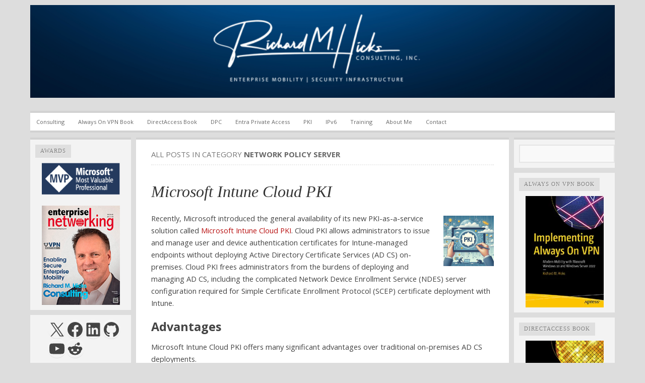

--- FILE ---
content_type: text/html; charset=UTF-8
request_url: https://directaccess.richardhicks.com/category/network-policy-server/page/3/
body_size: 50914
content:

<!DOCTYPE html PUBLIC "-//W3C//DTD XHTML 1.0 Transitional//EN" "http://www.w3.org/TR/xhtml1/DTD/xhtml1-transitional.dtd">
<html xmlns="http://www.w3.org/1999/xhtml" lang="en-US">
<head>
	<meta http-equiv="Content-Type" content="text/html; charset=UTF-8" />
	<title>network policy server | Richard M. Hicks Consulting, Inc. | Page 3</title>
	<link rel="profile" href="https://gmpg.org/xfn/11" />
	<link rel="pingback" href="https://directaccess.richardhicks.com/xmlrpc.php" />
	<script type="ffa9e80f080562e76a89cc40-text/javascript">
  WebFontConfig = {"google":{"families":["Open+Sans:r,i,b,bi:latin,latin-ext"]},"api_url":"https:\/\/fonts-api.wp.com\/css"};
  (function() {
    var wf = document.createElement('script');
    wf.src = 'https://directaccess.richardhicks.com/wp-content/mu-plugins/wpcomsh/vendor/automattic/custom-fonts/js/webfont.js';
    wf.type = 'text/javascript';
    wf.async = 'true';
    var s = document.getElementsByTagName('script')[0];
    s.parentNode.insertBefore(wf, s);
	})();
</script><style id="jetpack-custom-fonts-css">.wf-active body{font-family:"Open Sans",sans-serif}</style>
<meta name='robots' content='max-image-preview:large' />
<!-- Jetpack Site Verification Tags -->
<meta name="google-site-verification" content="PkcwH0445WpZ0Sr2XZdYf0dvg16J-mnw6JSykdrRbn8" />
<meta name="msvalidate.01" content="7EA9AA5ED1539D8A4C039D09B21ADDBB" />
<link rel='dns-prefetch' href='//secure.gravatar.com' />
<link rel='dns-prefetch' href='//stats.wp.com' />
<link rel='dns-prefetch' href='//widgets.wp.com' />
<link rel='dns-prefetch' href='//jetpack.wordpress.com' />
<link rel='dns-prefetch' href='//s0.wp.com' />
<link rel='dns-prefetch' href='//public-api.wordpress.com' />
<link rel='dns-prefetch' href='//0.gravatar.com' />
<link rel='dns-prefetch' href='//1.gravatar.com' />
<link rel='dns-prefetch' href='//2.gravatar.com' />
<link rel='preconnect' href='//i0.wp.com' />
<link rel='preconnect' href='//c0.wp.com' />
<link rel="alternate" type="application/rss+xml" title="Richard M. Hicks Consulting, Inc. &raquo; Feed" href="https://directaccess.richardhicks.com/feed/" />
<link rel="alternate" type="application/rss+xml" title="Richard M. Hicks Consulting, Inc. &raquo; Comments Feed" href="https://directaccess.richardhicks.com/comments/feed/" />
<link rel="alternate" type="application/rss+xml" title="Richard M. Hicks Consulting, Inc. &raquo; network policy server Category Feed" href="https://directaccess.richardhicks.com/category/network-policy-server/feed/" />
<link rel='stylesheet' id='all-css-b0a1494790ddcaa79ebef321d16a911c' href='https://directaccess.richardhicks.com/_static/??-eJyVUl1OwzAMvhAhmibYXhAvkzgAB0BZYjpTJ45qV6W3J21XpE5Qylv88/04dpeN56SQ1GZqK0xiPZ+JfS02oKgV7QnMnDPwWXoFOcm9F7nr/[base64]/2H0BTm04DQ==' type='text/css' media='all' />
<link rel='stylesheet' id='print-css-56fc62f863b13da5daa56428d7de3369' href='https://directaccess.richardhicks.com/wp-content/themes/comet/css/print.css?m=1314396823' type='text/css' media='print' />
<style id='wp-img-auto-sizes-contain-inline-css'>
img:is([sizes=auto i],[sizes^="auto," i]){contain-intrinsic-size:3000px 1500px}
/*# sourceURL=wp-img-auto-sizes-contain-inline-css */
</style>
<style id='wp-emoji-styles-inline-css'>

	img.wp-smiley, img.emoji {
		display: inline !important;
		border: none !important;
		box-shadow: none !important;
		height: 1em !important;
		width: 1em !important;
		margin: 0 0.07em !important;
		vertical-align: -0.1em !important;
		background: none !important;
		padding: 0 !important;
	}
/*# sourceURL=wp-emoji-styles-inline-css */
</style>
<style id='wp-block-library-inline-css'>
:root{--wp-block-synced-color:#7a00df;--wp-block-synced-color--rgb:122,0,223;--wp-bound-block-color:var(--wp-block-synced-color);--wp-editor-canvas-background:#ddd;--wp-admin-theme-color:#007cba;--wp-admin-theme-color--rgb:0,124,186;--wp-admin-theme-color-darker-10:#006ba1;--wp-admin-theme-color-darker-10--rgb:0,107,160.5;--wp-admin-theme-color-darker-20:#005a87;--wp-admin-theme-color-darker-20--rgb:0,90,135;--wp-admin-border-width-focus:2px}@media (min-resolution:192dpi){:root{--wp-admin-border-width-focus:1.5px}}.wp-element-button{cursor:pointer}:root .has-very-light-gray-background-color{background-color:#eee}:root .has-very-dark-gray-background-color{background-color:#313131}:root .has-very-light-gray-color{color:#eee}:root .has-very-dark-gray-color{color:#313131}:root .has-vivid-green-cyan-to-vivid-cyan-blue-gradient-background{background:linear-gradient(135deg,#00d084,#0693e3)}:root .has-purple-crush-gradient-background{background:linear-gradient(135deg,#34e2e4,#4721fb 50%,#ab1dfe)}:root .has-hazy-dawn-gradient-background{background:linear-gradient(135deg,#faaca8,#dad0ec)}:root .has-subdued-olive-gradient-background{background:linear-gradient(135deg,#fafae1,#67a671)}:root .has-atomic-cream-gradient-background{background:linear-gradient(135deg,#fdd79a,#004a59)}:root .has-nightshade-gradient-background{background:linear-gradient(135deg,#330968,#31cdcf)}:root .has-midnight-gradient-background{background:linear-gradient(135deg,#020381,#2874fc)}:root{--wp--preset--font-size--normal:16px;--wp--preset--font-size--huge:42px}.has-regular-font-size{font-size:1em}.has-larger-font-size{font-size:2.625em}.has-normal-font-size{font-size:var(--wp--preset--font-size--normal)}.has-huge-font-size{font-size:var(--wp--preset--font-size--huge)}.has-text-align-center{text-align:center}.has-text-align-left{text-align:left}.has-text-align-right{text-align:right}.has-fit-text{white-space:nowrap!important}#end-resizable-editor-section{display:none}.aligncenter{clear:both}.items-justified-left{justify-content:flex-start}.items-justified-center{justify-content:center}.items-justified-right{justify-content:flex-end}.items-justified-space-between{justify-content:space-between}.screen-reader-text{border:0;clip-path:inset(50%);height:1px;margin:-1px;overflow:hidden;padding:0;position:absolute;width:1px;word-wrap:normal!important}.screen-reader-text:focus{background-color:#ddd;clip-path:none;color:#444;display:block;font-size:1em;height:auto;left:5px;line-height:normal;padding:15px 23px 14px;text-decoration:none;top:5px;width:auto;z-index:100000}html :where(.has-border-color){border-style:solid}html :where([style*=border-top-color]){border-top-style:solid}html :where([style*=border-right-color]){border-right-style:solid}html :where([style*=border-bottom-color]){border-bottom-style:solid}html :where([style*=border-left-color]){border-left-style:solid}html :where([style*=border-width]){border-style:solid}html :where([style*=border-top-width]){border-top-style:solid}html :where([style*=border-right-width]){border-right-style:solid}html :where([style*=border-bottom-width]){border-bottom-style:solid}html :where([style*=border-left-width]){border-left-style:solid}html :where(img[class*=wp-image-]){height:auto;max-width:100%}:where(figure){margin:0 0 1em}html :where(.is-position-sticky){--wp-admin--admin-bar--position-offset:var(--wp-admin--admin-bar--height,0px)}@media screen and (max-width:600px){html :where(.is-position-sticky){--wp-admin--admin-bar--position-offset:0px}}
.has-text-align-justify{text-align:justify;}

/*# sourceURL=wp-block-library-inline-css */
</style><style id='wp-block-button-inline-css'>
.wp-block-button__link{align-content:center;box-sizing:border-box;cursor:pointer;display:inline-block;height:100%;text-align:center;word-break:break-word}.wp-block-button__link.aligncenter{text-align:center}.wp-block-button__link.alignright{text-align:right}:where(.wp-block-button__link){border-radius:9999px;box-shadow:none;padding:calc(.667em + 2px) calc(1.333em + 2px);text-decoration:none}.wp-block-button[style*=text-decoration] .wp-block-button__link{text-decoration:inherit}.wp-block-buttons>.wp-block-button.has-custom-width{max-width:none}.wp-block-buttons>.wp-block-button.has-custom-width .wp-block-button__link{width:100%}.wp-block-buttons>.wp-block-button.has-custom-font-size .wp-block-button__link{font-size:inherit}.wp-block-buttons>.wp-block-button.wp-block-button__width-25{width:calc(25% - var(--wp--style--block-gap, .5em)*.75)}.wp-block-buttons>.wp-block-button.wp-block-button__width-50{width:calc(50% - var(--wp--style--block-gap, .5em)*.5)}.wp-block-buttons>.wp-block-button.wp-block-button__width-75{width:calc(75% - var(--wp--style--block-gap, .5em)*.25)}.wp-block-buttons>.wp-block-button.wp-block-button__width-100{flex-basis:100%;width:100%}.wp-block-buttons.is-vertical>.wp-block-button.wp-block-button__width-25{width:25%}.wp-block-buttons.is-vertical>.wp-block-button.wp-block-button__width-50{width:50%}.wp-block-buttons.is-vertical>.wp-block-button.wp-block-button__width-75{width:75%}.wp-block-button.is-style-squared,.wp-block-button__link.wp-block-button.is-style-squared{border-radius:0}.wp-block-button.no-border-radius,.wp-block-button__link.no-border-radius{border-radius:0!important}:root :where(.wp-block-button .wp-block-button__link.is-style-outline),:root :where(.wp-block-button.is-style-outline>.wp-block-button__link){border:2px solid;padding:.667em 1.333em}:root :where(.wp-block-button .wp-block-button__link.is-style-outline:not(.has-text-color)),:root :where(.wp-block-button.is-style-outline>.wp-block-button__link:not(.has-text-color)){color:currentColor}:root :where(.wp-block-button .wp-block-button__link.is-style-outline:not(.has-background)),:root :where(.wp-block-button.is-style-outline>.wp-block-button__link:not(.has-background)){background-color:initial;background-image:none}
/*# sourceURL=https://directaccess.richardhicks.com/wp-includes/blocks/button/style.min.css */
</style>
<style id='wp-block-categories-inline-css'>
.wp-block-categories{box-sizing:border-box}.wp-block-categories.alignleft{margin-right:2em}.wp-block-categories.alignright{margin-left:2em}.wp-block-categories.wp-block-categories-dropdown.aligncenter{text-align:center}.wp-block-categories .wp-block-categories__label{display:block;width:100%}
/*# sourceURL=https://directaccess.richardhicks.com/wp-includes/blocks/categories/style.min.css */
</style>
<style id='wp-block-heading-inline-css'>
h1:where(.wp-block-heading).has-background,h2:where(.wp-block-heading).has-background,h3:where(.wp-block-heading).has-background,h4:where(.wp-block-heading).has-background,h5:where(.wp-block-heading).has-background,h6:where(.wp-block-heading).has-background{padding:1.25em 2.375em}h1.has-text-align-left[style*=writing-mode]:where([style*=vertical-lr]),h1.has-text-align-right[style*=writing-mode]:where([style*=vertical-rl]),h2.has-text-align-left[style*=writing-mode]:where([style*=vertical-lr]),h2.has-text-align-right[style*=writing-mode]:where([style*=vertical-rl]),h3.has-text-align-left[style*=writing-mode]:where([style*=vertical-lr]),h3.has-text-align-right[style*=writing-mode]:where([style*=vertical-rl]),h4.has-text-align-left[style*=writing-mode]:where([style*=vertical-lr]),h4.has-text-align-right[style*=writing-mode]:where([style*=vertical-rl]),h5.has-text-align-left[style*=writing-mode]:where([style*=vertical-lr]),h5.has-text-align-right[style*=writing-mode]:where([style*=vertical-rl]),h6.has-text-align-left[style*=writing-mode]:where([style*=vertical-lr]),h6.has-text-align-right[style*=writing-mode]:where([style*=vertical-rl]){rotate:180deg}
/*# sourceURL=https://directaccess.richardhicks.com/wp-includes/blocks/heading/style.min.css */
</style>
<style id='wp-block-image-inline-css'>
.wp-block-image>a,.wp-block-image>figure>a{display:inline-block}.wp-block-image img{box-sizing:border-box;height:auto;max-width:100%;vertical-align:bottom}@media not (prefers-reduced-motion){.wp-block-image img.hide{visibility:hidden}.wp-block-image img.show{animation:show-content-image .4s}}.wp-block-image[style*=border-radius] img,.wp-block-image[style*=border-radius]>a{border-radius:inherit}.wp-block-image.has-custom-border img{box-sizing:border-box}.wp-block-image.aligncenter{text-align:center}.wp-block-image.alignfull>a,.wp-block-image.alignwide>a{width:100%}.wp-block-image.alignfull img,.wp-block-image.alignwide img{height:auto;width:100%}.wp-block-image .aligncenter,.wp-block-image .alignleft,.wp-block-image .alignright,.wp-block-image.aligncenter,.wp-block-image.alignleft,.wp-block-image.alignright{display:table}.wp-block-image .aligncenter>figcaption,.wp-block-image .alignleft>figcaption,.wp-block-image .alignright>figcaption,.wp-block-image.aligncenter>figcaption,.wp-block-image.alignleft>figcaption,.wp-block-image.alignright>figcaption{caption-side:bottom;display:table-caption}.wp-block-image .alignleft{float:left;margin:.5em 1em .5em 0}.wp-block-image .alignright{float:right;margin:.5em 0 .5em 1em}.wp-block-image .aligncenter{margin-left:auto;margin-right:auto}.wp-block-image :where(figcaption){margin-bottom:1em;margin-top:.5em}.wp-block-image.is-style-circle-mask img{border-radius:9999px}@supports ((-webkit-mask-image:none) or (mask-image:none)) or (-webkit-mask-image:none){.wp-block-image.is-style-circle-mask img{border-radius:0;-webkit-mask-image:url('data:image/svg+xml;utf8,<svg viewBox="0 0 100 100" xmlns="http://www.w3.org/2000/svg"><circle cx="50" cy="50" r="50"/></svg>');mask-image:url('data:image/svg+xml;utf8,<svg viewBox="0 0 100 100" xmlns="http://www.w3.org/2000/svg"><circle cx="50" cy="50" r="50"/></svg>');mask-mode:alpha;-webkit-mask-position:center;mask-position:center;-webkit-mask-repeat:no-repeat;mask-repeat:no-repeat;-webkit-mask-size:contain;mask-size:contain}}:root :where(.wp-block-image.is-style-rounded img,.wp-block-image .is-style-rounded img){border-radius:9999px}.wp-block-image figure{margin:0}.wp-lightbox-container{display:flex;flex-direction:column;position:relative}.wp-lightbox-container img{cursor:zoom-in}.wp-lightbox-container img:hover+button{opacity:1}.wp-lightbox-container button{align-items:center;backdrop-filter:blur(16px) saturate(180%);background-color:#5a5a5a40;border:none;border-radius:4px;cursor:zoom-in;display:flex;height:20px;justify-content:center;opacity:0;padding:0;position:absolute;right:16px;text-align:center;top:16px;width:20px;z-index:100}@media not (prefers-reduced-motion){.wp-lightbox-container button{transition:opacity .2s ease}}.wp-lightbox-container button:focus-visible{outline:3px auto #5a5a5a40;outline:3px auto -webkit-focus-ring-color;outline-offset:3px}.wp-lightbox-container button:hover{cursor:pointer;opacity:1}.wp-lightbox-container button:focus{opacity:1}.wp-lightbox-container button:focus,.wp-lightbox-container button:hover,.wp-lightbox-container button:not(:hover):not(:active):not(.has-background){background-color:#5a5a5a40;border:none}.wp-lightbox-overlay{box-sizing:border-box;cursor:zoom-out;height:100vh;left:0;overflow:hidden;position:fixed;top:0;visibility:hidden;width:100%;z-index:100000}.wp-lightbox-overlay .close-button{align-items:center;cursor:pointer;display:flex;justify-content:center;min-height:40px;min-width:40px;padding:0;position:absolute;right:calc(env(safe-area-inset-right) + 16px);top:calc(env(safe-area-inset-top) + 16px);z-index:5000000}.wp-lightbox-overlay .close-button:focus,.wp-lightbox-overlay .close-button:hover,.wp-lightbox-overlay .close-button:not(:hover):not(:active):not(.has-background){background:none;border:none}.wp-lightbox-overlay .lightbox-image-container{height:var(--wp--lightbox-container-height);left:50%;overflow:hidden;position:absolute;top:50%;transform:translate(-50%,-50%);transform-origin:top left;width:var(--wp--lightbox-container-width);z-index:9999999999}.wp-lightbox-overlay .wp-block-image{align-items:center;box-sizing:border-box;display:flex;height:100%;justify-content:center;margin:0;position:relative;transform-origin:0 0;width:100%;z-index:3000000}.wp-lightbox-overlay .wp-block-image img{height:var(--wp--lightbox-image-height);min-height:var(--wp--lightbox-image-height);min-width:var(--wp--lightbox-image-width);width:var(--wp--lightbox-image-width)}.wp-lightbox-overlay .wp-block-image figcaption{display:none}.wp-lightbox-overlay button{background:none;border:none}.wp-lightbox-overlay .scrim{background-color:#fff;height:100%;opacity:.9;position:absolute;width:100%;z-index:2000000}.wp-lightbox-overlay.active{visibility:visible}@media not (prefers-reduced-motion){.wp-lightbox-overlay.active{animation:turn-on-visibility .25s both}.wp-lightbox-overlay.active img{animation:turn-on-visibility .35s both}.wp-lightbox-overlay.show-closing-animation:not(.active){animation:turn-off-visibility .35s both}.wp-lightbox-overlay.show-closing-animation:not(.active) img{animation:turn-off-visibility .25s both}.wp-lightbox-overlay.zoom.active{animation:none;opacity:1;visibility:visible}.wp-lightbox-overlay.zoom.active .lightbox-image-container{animation:lightbox-zoom-in .4s}.wp-lightbox-overlay.zoom.active .lightbox-image-container img{animation:none}.wp-lightbox-overlay.zoom.active .scrim{animation:turn-on-visibility .4s forwards}.wp-lightbox-overlay.zoom.show-closing-animation:not(.active){animation:none}.wp-lightbox-overlay.zoom.show-closing-animation:not(.active) .lightbox-image-container{animation:lightbox-zoom-out .4s}.wp-lightbox-overlay.zoom.show-closing-animation:not(.active) .lightbox-image-container img{animation:none}.wp-lightbox-overlay.zoom.show-closing-animation:not(.active) .scrim{animation:turn-off-visibility .4s forwards}}@keyframes show-content-image{0%{visibility:hidden}99%{visibility:hidden}to{visibility:visible}}@keyframes turn-on-visibility{0%{opacity:0}to{opacity:1}}@keyframes turn-off-visibility{0%{opacity:1;visibility:visible}99%{opacity:0;visibility:visible}to{opacity:0;visibility:hidden}}@keyframes lightbox-zoom-in{0%{transform:translate(calc((-100vw + var(--wp--lightbox-scrollbar-width))/2 + var(--wp--lightbox-initial-left-position)),calc(-50vh + var(--wp--lightbox-initial-top-position))) scale(var(--wp--lightbox-scale))}to{transform:translate(-50%,-50%) scale(1)}}@keyframes lightbox-zoom-out{0%{transform:translate(-50%,-50%) scale(1);visibility:visible}99%{visibility:visible}to{transform:translate(calc((-100vw + var(--wp--lightbox-scrollbar-width))/2 + var(--wp--lightbox-initial-left-position)),calc(-50vh + var(--wp--lightbox-initial-top-position))) scale(var(--wp--lightbox-scale));visibility:hidden}}
/*# sourceURL=https://directaccess.richardhicks.com/wp-includes/blocks/image/style.min.css */
</style>
<style id='wp-block-page-list-inline-css'>
.wp-block-navigation .wp-block-page-list{align-items:var(--navigation-layout-align,initial);background-color:inherit;display:flex;flex-direction:var(--navigation-layout-direction,initial);flex-wrap:var(--navigation-layout-wrap,wrap);justify-content:var(--navigation-layout-justify,initial)}.wp-block-navigation .wp-block-navigation-item{background-color:inherit}.wp-block-page-list{box-sizing:border-box}
/*# sourceURL=https://directaccess.richardhicks.com/wp-includes/blocks/page-list/style.min.css */
</style>
<style id='wp-block-buttons-inline-css'>
.wp-block-buttons{box-sizing:border-box}.wp-block-buttons.is-vertical{flex-direction:column}.wp-block-buttons.is-vertical>.wp-block-button:last-child{margin-bottom:0}.wp-block-buttons>.wp-block-button{display:inline-block;margin:0}.wp-block-buttons.is-content-justification-left{justify-content:flex-start}.wp-block-buttons.is-content-justification-left.is-vertical{align-items:flex-start}.wp-block-buttons.is-content-justification-center{justify-content:center}.wp-block-buttons.is-content-justification-center.is-vertical{align-items:center}.wp-block-buttons.is-content-justification-right{justify-content:flex-end}.wp-block-buttons.is-content-justification-right.is-vertical{align-items:flex-end}.wp-block-buttons.is-content-justification-space-between{justify-content:space-between}.wp-block-buttons.aligncenter{text-align:center}.wp-block-buttons:not(.is-content-justification-space-between,.is-content-justification-right,.is-content-justification-left,.is-content-justification-center) .wp-block-button.aligncenter{margin-left:auto;margin-right:auto;width:100%}.wp-block-buttons[style*=text-decoration] .wp-block-button,.wp-block-buttons[style*=text-decoration] .wp-block-button__link{text-decoration:inherit}.wp-block-buttons.has-custom-font-size .wp-block-button__link{font-size:inherit}.wp-block-buttons .wp-block-button__link{width:100%}.wp-block-button.aligncenter{text-align:center}
/*# sourceURL=https://directaccess.richardhicks.com/wp-includes/blocks/buttons/style.min.css */
</style>
<style id='wp-block-search-inline-css'>
.wp-block-search__button{margin-left:10px;word-break:normal}.wp-block-search__button.has-icon{line-height:0}.wp-block-search__button svg{height:1.25em;min-height:24px;min-width:24px;width:1.25em;fill:currentColor;vertical-align:text-bottom}:where(.wp-block-search__button){border:1px solid #ccc;padding:6px 10px}.wp-block-search__inside-wrapper{display:flex;flex:auto;flex-wrap:nowrap;max-width:100%}.wp-block-search__label{width:100%}.wp-block-search.wp-block-search__button-only .wp-block-search__button{box-sizing:border-box;display:flex;flex-shrink:0;justify-content:center;margin-left:0;max-width:100%}.wp-block-search.wp-block-search__button-only .wp-block-search__inside-wrapper{min-width:0!important;transition-property:width}.wp-block-search.wp-block-search__button-only .wp-block-search__input{flex-basis:100%;transition-duration:.3s}.wp-block-search.wp-block-search__button-only.wp-block-search__searchfield-hidden,.wp-block-search.wp-block-search__button-only.wp-block-search__searchfield-hidden .wp-block-search__inside-wrapper{overflow:hidden}.wp-block-search.wp-block-search__button-only.wp-block-search__searchfield-hidden .wp-block-search__input{border-left-width:0!important;border-right-width:0!important;flex-basis:0;flex-grow:0;margin:0;min-width:0!important;padding-left:0!important;padding-right:0!important;width:0!important}:where(.wp-block-search__input){appearance:none;border:1px solid #949494;flex-grow:1;font-family:inherit;font-size:inherit;font-style:inherit;font-weight:inherit;letter-spacing:inherit;line-height:inherit;margin-left:0;margin-right:0;min-width:3rem;padding:8px;text-decoration:unset!important;text-transform:inherit}:where(.wp-block-search__button-inside .wp-block-search__inside-wrapper){background-color:#fff;border:1px solid #949494;box-sizing:border-box;padding:4px}:where(.wp-block-search__button-inside .wp-block-search__inside-wrapper) .wp-block-search__input{border:none;border-radius:0;padding:0 4px}:where(.wp-block-search__button-inside .wp-block-search__inside-wrapper) .wp-block-search__input:focus{outline:none}:where(.wp-block-search__button-inside .wp-block-search__inside-wrapper) :where(.wp-block-search__button){padding:4px 8px}.wp-block-search.aligncenter .wp-block-search__inside-wrapper{margin:auto}.wp-block[data-align=right] .wp-block-search.wp-block-search__button-only .wp-block-search__inside-wrapper{float:right}
/*# sourceURL=https://directaccess.richardhicks.com/wp-includes/blocks/search/style.min.css */
</style>
<style id='wp-block-tag-cloud-inline-css'>
.wp-block-tag-cloud{box-sizing:border-box}.wp-block-tag-cloud.aligncenter{justify-content:center;text-align:center}.wp-block-tag-cloud a{display:inline-block;margin-right:5px}.wp-block-tag-cloud span{display:inline-block;margin-left:5px;text-decoration:none}:root :where(.wp-block-tag-cloud.is-style-outline){display:flex;flex-wrap:wrap;gap:1ch}:root :where(.wp-block-tag-cloud.is-style-outline a){border:1px solid;font-size:unset!important;margin-right:0;padding:1ch 2ch;text-decoration:none!important}
/*# sourceURL=https://directaccess.richardhicks.com/wp-includes/blocks/tag-cloud/style.min.css */
</style>
<style id='wp-block-paragraph-inline-css'>
.is-small-text{font-size:.875em}.is-regular-text{font-size:1em}.is-large-text{font-size:2.25em}.is-larger-text{font-size:3em}.has-drop-cap:not(:focus):first-letter{float:left;font-size:8.4em;font-style:normal;font-weight:100;line-height:.68;margin:.05em .1em 0 0;text-transform:uppercase}body.rtl .has-drop-cap:not(:focus):first-letter{float:none;margin-left:.1em}p.has-drop-cap.has-background{overflow:hidden}:root :where(p.has-background){padding:1.25em 2.375em}:where(p.has-text-color:not(.has-link-color)) a{color:inherit}p.has-text-align-left[style*="writing-mode:vertical-lr"],p.has-text-align-right[style*="writing-mode:vertical-rl"]{rotate:180deg}
/*# sourceURL=https://directaccess.richardhicks.com/wp-includes/blocks/paragraph/style.min.css */
</style>
<style id='wp-block-social-links-inline-css'>
.wp-block-social-links{background:none;box-sizing:border-box;margin-left:0;padding-left:0;padding-right:0;text-indent:0}.wp-block-social-links .wp-social-link a,.wp-block-social-links .wp-social-link a:hover{border-bottom:0;box-shadow:none;text-decoration:none}.wp-block-social-links .wp-social-link svg{height:1em;width:1em}.wp-block-social-links .wp-social-link span:not(.screen-reader-text){font-size:.65em;margin-left:.5em;margin-right:.5em}.wp-block-social-links.has-small-icon-size{font-size:16px}.wp-block-social-links,.wp-block-social-links.has-normal-icon-size{font-size:24px}.wp-block-social-links.has-large-icon-size{font-size:36px}.wp-block-social-links.has-huge-icon-size{font-size:48px}.wp-block-social-links.aligncenter{display:flex;justify-content:center}.wp-block-social-links.alignright{justify-content:flex-end}.wp-block-social-link{border-radius:9999px;display:block}@media not (prefers-reduced-motion){.wp-block-social-link{transition:transform .1s ease}}.wp-block-social-link{height:auto}.wp-block-social-link a{align-items:center;display:flex;line-height:0}.wp-block-social-link:hover{transform:scale(1.1)}.wp-block-social-links .wp-block-social-link.wp-social-link{display:inline-block;margin:0;padding:0}.wp-block-social-links .wp-block-social-link.wp-social-link .wp-block-social-link-anchor,.wp-block-social-links .wp-block-social-link.wp-social-link .wp-block-social-link-anchor svg,.wp-block-social-links .wp-block-social-link.wp-social-link .wp-block-social-link-anchor:active,.wp-block-social-links .wp-block-social-link.wp-social-link .wp-block-social-link-anchor:hover,.wp-block-social-links .wp-block-social-link.wp-social-link .wp-block-social-link-anchor:visited{color:currentColor;fill:currentColor}:where(.wp-block-social-links:not(.is-style-logos-only)) .wp-social-link{background-color:#f0f0f0;color:#444}:where(.wp-block-social-links:not(.is-style-logos-only)) .wp-social-link-amazon{background-color:#f90;color:#fff}:where(.wp-block-social-links:not(.is-style-logos-only)) .wp-social-link-bandcamp{background-color:#1ea0c3;color:#fff}:where(.wp-block-social-links:not(.is-style-logos-only)) .wp-social-link-behance{background-color:#0757fe;color:#fff}:where(.wp-block-social-links:not(.is-style-logos-only)) .wp-social-link-bluesky{background-color:#0a7aff;color:#fff}:where(.wp-block-social-links:not(.is-style-logos-only)) .wp-social-link-codepen{background-color:#1e1f26;color:#fff}:where(.wp-block-social-links:not(.is-style-logos-only)) .wp-social-link-deviantart{background-color:#02e49b;color:#fff}:where(.wp-block-social-links:not(.is-style-logos-only)) .wp-social-link-discord{background-color:#5865f2;color:#fff}:where(.wp-block-social-links:not(.is-style-logos-only)) .wp-social-link-dribbble{background-color:#e94c89;color:#fff}:where(.wp-block-social-links:not(.is-style-logos-only)) .wp-social-link-dropbox{background-color:#4280ff;color:#fff}:where(.wp-block-social-links:not(.is-style-logos-only)) .wp-social-link-etsy{background-color:#f45800;color:#fff}:where(.wp-block-social-links:not(.is-style-logos-only)) .wp-social-link-facebook{background-color:#0866ff;color:#fff}:where(.wp-block-social-links:not(.is-style-logos-only)) .wp-social-link-fivehundredpx{background-color:#000;color:#fff}:where(.wp-block-social-links:not(.is-style-logos-only)) .wp-social-link-flickr{background-color:#0461dd;color:#fff}:where(.wp-block-social-links:not(.is-style-logos-only)) .wp-social-link-foursquare{background-color:#e65678;color:#fff}:where(.wp-block-social-links:not(.is-style-logos-only)) .wp-social-link-github{background-color:#24292d;color:#fff}:where(.wp-block-social-links:not(.is-style-logos-only)) .wp-social-link-goodreads{background-color:#eceadd;color:#382110}:where(.wp-block-social-links:not(.is-style-logos-only)) .wp-social-link-google{background-color:#ea4434;color:#fff}:where(.wp-block-social-links:not(.is-style-logos-only)) .wp-social-link-gravatar{background-color:#1d4fc4;color:#fff}:where(.wp-block-social-links:not(.is-style-logos-only)) .wp-social-link-instagram{background-color:#f00075;color:#fff}:where(.wp-block-social-links:not(.is-style-logos-only)) .wp-social-link-lastfm{background-color:#e21b24;color:#fff}:where(.wp-block-social-links:not(.is-style-logos-only)) .wp-social-link-linkedin{background-color:#0d66c2;color:#fff}:where(.wp-block-social-links:not(.is-style-logos-only)) .wp-social-link-mastodon{background-color:#3288d4;color:#fff}:where(.wp-block-social-links:not(.is-style-logos-only)) .wp-social-link-medium{background-color:#000;color:#fff}:where(.wp-block-social-links:not(.is-style-logos-only)) .wp-social-link-meetup{background-color:#f6405f;color:#fff}:where(.wp-block-social-links:not(.is-style-logos-only)) .wp-social-link-patreon{background-color:#000;color:#fff}:where(.wp-block-social-links:not(.is-style-logos-only)) .wp-social-link-pinterest{background-color:#e60122;color:#fff}:where(.wp-block-social-links:not(.is-style-logos-only)) .wp-social-link-pocket{background-color:#ef4155;color:#fff}:where(.wp-block-social-links:not(.is-style-logos-only)) .wp-social-link-reddit{background-color:#ff4500;color:#fff}:where(.wp-block-social-links:not(.is-style-logos-only)) .wp-social-link-skype{background-color:#0478d7;color:#fff}:where(.wp-block-social-links:not(.is-style-logos-only)) .wp-social-link-snapchat{background-color:#fefc00;color:#fff;stroke:#000}:where(.wp-block-social-links:not(.is-style-logos-only)) .wp-social-link-soundcloud{background-color:#ff5600;color:#fff}:where(.wp-block-social-links:not(.is-style-logos-only)) .wp-social-link-spotify{background-color:#1bd760;color:#fff}:where(.wp-block-social-links:not(.is-style-logos-only)) .wp-social-link-telegram{background-color:#2aabee;color:#fff}:where(.wp-block-social-links:not(.is-style-logos-only)) .wp-social-link-threads{background-color:#000;color:#fff}:where(.wp-block-social-links:not(.is-style-logos-only)) .wp-social-link-tiktok{background-color:#000;color:#fff}:where(.wp-block-social-links:not(.is-style-logos-only)) .wp-social-link-tumblr{background-color:#011835;color:#fff}:where(.wp-block-social-links:not(.is-style-logos-only)) .wp-social-link-twitch{background-color:#6440a4;color:#fff}:where(.wp-block-social-links:not(.is-style-logos-only)) .wp-social-link-twitter{background-color:#1da1f2;color:#fff}:where(.wp-block-social-links:not(.is-style-logos-only)) .wp-social-link-vimeo{background-color:#1eb7ea;color:#fff}:where(.wp-block-social-links:not(.is-style-logos-only)) .wp-social-link-vk{background-color:#4680c2;color:#fff}:where(.wp-block-social-links:not(.is-style-logos-only)) .wp-social-link-wordpress{background-color:#3499cd;color:#fff}:where(.wp-block-social-links:not(.is-style-logos-only)) .wp-social-link-whatsapp{background-color:#25d366;color:#fff}:where(.wp-block-social-links:not(.is-style-logos-only)) .wp-social-link-x{background-color:#000;color:#fff}:where(.wp-block-social-links:not(.is-style-logos-only)) .wp-social-link-yelp{background-color:#d32422;color:#fff}:where(.wp-block-social-links:not(.is-style-logos-only)) .wp-social-link-youtube{background-color:red;color:#fff}:where(.wp-block-social-links.is-style-logos-only) .wp-social-link{background:none}:where(.wp-block-social-links.is-style-logos-only) .wp-social-link svg{height:1.25em;width:1.25em}:where(.wp-block-social-links.is-style-logos-only) .wp-social-link-amazon{color:#f90}:where(.wp-block-social-links.is-style-logos-only) .wp-social-link-bandcamp{color:#1ea0c3}:where(.wp-block-social-links.is-style-logos-only) .wp-social-link-behance{color:#0757fe}:where(.wp-block-social-links.is-style-logos-only) .wp-social-link-bluesky{color:#0a7aff}:where(.wp-block-social-links.is-style-logos-only) .wp-social-link-codepen{color:#1e1f26}:where(.wp-block-social-links.is-style-logos-only) .wp-social-link-deviantart{color:#02e49b}:where(.wp-block-social-links.is-style-logos-only) .wp-social-link-discord{color:#5865f2}:where(.wp-block-social-links.is-style-logos-only) .wp-social-link-dribbble{color:#e94c89}:where(.wp-block-social-links.is-style-logos-only) .wp-social-link-dropbox{color:#4280ff}:where(.wp-block-social-links.is-style-logos-only) .wp-social-link-etsy{color:#f45800}:where(.wp-block-social-links.is-style-logos-only) .wp-social-link-facebook{color:#0866ff}:where(.wp-block-social-links.is-style-logos-only) .wp-social-link-fivehundredpx{color:#000}:where(.wp-block-social-links.is-style-logos-only) .wp-social-link-flickr{color:#0461dd}:where(.wp-block-social-links.is-style-logos-only) .wp-social-link-foursquare{color:#e65678}:where(.wp-block-social-links.is-style-logos-only) .wp-social-link-github{color:#24292d}:where(.wp-block-social-links.is-style-logos-only) .wp-social-link-goodreads{color:#382110}:where(.wp-block-social-links.is-style-logos-only) .wp-social-link-google{color:#ea4434}:where(.wp-block-social-links.is-style-logos-only) .wp-social-link-gravatar{color:#1d4fc4}:where(.wp-block-social-links.is-style-logos-only) .wp-social-link-instagram{color:#f00075}:where(.wp-block-social-links.is-style-logos-only) .wp-social-link-lastfm{color:#e21b24}:where(.wp-block-social-links.is-style-logos-only) .wp-social-link-linkedin{color:#0d66c2}:where(.wp-block-social-links.is-style-logos-only) .wp-social-link-mastodon{color:#3288d4}:where(.wp-block-social-links.is-style-logos-only) .wp-social-link-medium{color:#000}:where(.wp-block-social-links.is-style-logos-only) .wp-social-link-meetup{color:#f6405f}:where(.wp-block-social-links.is-style-logos-only) .wp-social-link-patreon{color:#000}:where(.wp-block-social-links.is-style-logos-only) .wp-social-link-pinterest{color:#e60122}:where(.wp-block-social-links.is-style-logos-only) .wp-social-link-pocket{color:#ef4155}:where(.wp-block-social-links.is-style-logos-only) .wp-social-link-reddit{color:#ff4500}:where(.wp-block-social-links.is-style-logos-only) .wp-social-link-skype{color:#0478d7}:where(.wp-block-social-links.is-style-logos-only) .wp-social-link-snapchat{color:#fff;stroke:#000}:where(.wp-block-social-links.is-style-logos-only) .wp-social-link-soundcloud{color:#ff5600}:where(.wp-block-social-links.is-style-logos-only) .wp-social-link-spotify{color:#1bd760}:where(.wp-block-social-links.is-style-logos-only) .wp-social-link-telegram{color:#2aabee}:where(.wp-block-social-links.is-style-logos-only) .wp-social-link-threads{color:#000}:where(.wp-block-social-links.is-style-logos-only) .wp-social-link-tiktok{color:#000}:where(.wp-block-social-links.is-style-logos-only) .wp-social-link-tumblr{color:#011835}:where(.wp-block-social-links.is-style-logos-only) .wp-social-link-twitch{color:#6440a4}:where(.wp-block-social-links.is-style-logos-only) .wp-social-link-twitter{color:#1da1f2}:where(.wp-block-social-links.is-style-logos-only) .wp-social-link-vimeo{color:#1eb7ea}:where(.wp-block-social-links.is-style-logos-only) .wp-social-link-vk{color:#4680c2}:where(.wp-block-social-links.is-style-logos-only) .wp-social-link-whatsapp{color:#25d366}:where(.wp-block-social-links.is-style-logos-only) .wp-social-link-wordpress{color:#3499cd}:where(.wp-block-social-links.is-style-logos-only) .wp-social-link-x{color:#000}:where(.wp-block-social-links.is-style-logos-only) .wp-social-link-yelp{color:#d32422}:where(.wp-block-social-links.is-style-logos-only) .wp-social-link-youtube{color:red}.wp-block-social-links.is-style-pill-shape .wp-social-link{width:auto}:root :where(.wp-block-social-links .wp-social-link a){padding:.25em}:root :where(.wp-block-social-links.is-style-logos-only .wp-social-link a){padding:0}:root :where(.wp-block-social-links.is-style-pill-shape .wp-social-link a){padding-left:.6666666667em;padding-right:.6666666667em}.wp-block-social-links:not(.has-icon-color):not(.has-icon-background-color) .wp-social-link-snapchat .wp-block-social-link-label{color:#000}
/*# sourceURL=https://directaccess.richardhicks.com/wp-includes/blocks/social-links/style.min.css */
</style>
<style id='global-styles-inline-css'>
:root{--wp--preset--aspect-ratio--square: 1;--wp--preset--aspect-ratio--4-3: 4/3;--wp--preset--aspect-ratio--3-4: 3/4;--wp--preset--aspect-ratio--3-2: 3/2;--wp--preset--aspect-ratio--2-3: 2/3;--wp--preset--aspect-ratio--16-9: 16/9;--wp--preset--aspect-ratio--9-16: 9/16;--wp--preset--color--black: #000000;--wp--preset--color--cyan-bluish-gray: #abb8c3;--wp--preset--color--white: #ffffff;--wp--preset--color--pale-pink: #f78da7;--wp--preset--color--vivid-red: #cf2e2e;--wp--preset--color--luminous-vivid-orange: #ff6900;--wp--preset--color--luminous-vivid-amber: #fcb900;--wp--preset--color--light-green-cyan: #7bdcb5;--wp--preset--color--vivid-green-cyan: #00d084;--wp--preset--color--pale-cyan-blue: #8ed1fc;--wp--preset--color--vivid-cyan-blue: #0693e3;--wp--preset--color--vivid-purple: #9b51e0;--wp--preset--gradient--vivid-cyan-blue-to-vivid-purple: linear-gradient(135deg,rgb(6,147,227) 0%,rgb(155,81,224) 100%);--wp--preset--gradient--light-green-cyan-to-vivid-green-cyan: linear-gradient(135deg,rgb(122,220,180) 0%,rgb(0,208,130) 100%);--wp--preset--gradient--luminous-vivid-amber-to-luminous-vivid-orange: linear-gradient(135deg,rgb(252,185,0) 0%,rgb(255,105,0) 100%);--wp--preset--gradient--luminous-vivid-orange-to-vivid-red: linear-gradient(135deg,rgb(255,105,0) 0%,rgb(207,46,46) 100%);--wp--preset--gradient--very-light-gray-to-cyan-bluish-gray: linear-gradient(135deg,rgb(238,238,238) 0%,rgb(169,184,195) 100%);--wp--preset--gradient--cool-to-warm-spectrum: linear-gradient(135deg,rgb(74,234,220) 0%,rgb(151,120,209) 20%,rgb(207,42,186) 40%,rgb(238,44,130) 60%,rgb(251,105,98) 80%,rgb(254,248,76) 100%);--wp--preset--gradient--blush-light-purple: linear-gradient(135deg,rgb(255,206,236) 0%,rgb(152,150,240) 100%);--wp--preset--gradient--blush-bordeaux: linear-gradient(135deg,rgb(254,205,165) 0%,rgb(254,45,45) 50%,rgb(107,0,62) 100%);--wp--preset--gradient--luminous-dusk: linear-gradient(135deg,rgb(255,203,112) 0%,rgb(199,81,192) 50%,rgb(65,88,208) 100%);--wp--preset--gradient--pale-ocean: linear-gradient(135deg,rgb(255,245,203) 0%,rgb(182,227,212) 50%,rgb(51,167,181) 100%);--wp--preset--gradient--electric-grass: linear-gradient(135deg,rgb(202,248,128) 0%,rgb(113,206,126) 100%);--wp--preset--gradient--midnight: linear-gradient(135deg,rgb(2,3,129) 0%,rgb(40,116,252) 100%);--wp--preset--font-size--small: 13px;--wp--preset--font-size--medium: 20px;--wp--preset--font-size--large: 36px;--wp--preset--font-size--x-large: 42px;--wp--preset--font-family--albert-sans: 'Albert Sans', sans-serif;--wp--preset--font-family--alegreya: Alegreya, serif;--wp--preset--font-family--arvo: Arvo, serif;--wp--preset--font-family--bodoni-moda: 'Bodoni Moda', serif;--wp--preset--font-family--bricolage-grotesque: 'Bricolage Grotesque', sans-serif;--wp--preset--font-family--cabin: Cabin, sans-serif;--wp--preset--font-family--chivo: Chivo, sans-serif;--wp--preset--font-family--commissioner: Commissioner, sans-serif;--wp--preset--font-family--cormorant: Cormorant, serif;--wp--preset--font-family--courier-prime: 'Courier Prime', monospace;--wp--preset--font-family--crimson-pro: 'Crimson Pro', serif;--wp--preset--font-family--dm-mono: 'DM Mono', monospace;--wp--preset--font-family--dm-sans: 'DM Sans', sans-serif;--wp--preset--font-family--dm-serif-display: 'DM Serif Display', serif;--wp--preset--font-family--domine: Domine, serif;--wp--preset--font-family--eb-garamond: 'EB Garamond', serif;--wp--preset--font-family--epilogue: Epilogue, sans-serif;--wp--preset--font-family--fahkwang: Fahkwang, sans-serif;--wp--preset--font-family--figtree: Figtree, sans-serif;--wp--preset--font-family--fira-sans: 'Fira Sans', sans-serif;--wp--preset--font-family--fjalla-one: 'Fjalla One', sans-serif;--wp--preset--font-family--fraunces: Fraunces, serif;--wp--preset--font-family--gabarito: Gabarito, system-ui;--wp--preset--font-family--ibm-plex-mono: 'IBM Plex Mono', monospace;--wp--preset--font-family--ibm-plex-sans: 'IBM Plex Sans', sans-serif;--wp--preset--font-family--ibarra-real-nova: 'Ibarra Real Nova', serif;--wp--preset--font-family--instrument-serif: 'Instrument Serif', serif;--wp--preset--font-family--inter: Inter, sans-serif;--wp--preset--font-family--josefin-sans: 'Josefin Sans', sans-serif;--wp--preset--font-family--jost: Jost, sans-serif;--wp--preset--font-family--libre-baskerville: 'Libre Baskerville', serif;--wp--preset--font-family--libre-franklin: 'Libre Franklin', sans-serif;--wp--preset--font-family--literata: Literata, serif;--wp--preset--font-family--lora: Lora, serif;--wp--preset--font-family--merriweather: Merriweather, serif;--wp--preset--font-family--montserrat: Montserrat, sans-serif;--wp--preset--font-family--newsreader: Newsreader, serif;--wp--preset--font-family--noto-sans-mono: 'Noto Sans Mono', sans-serif;--wp--preset--font-family--nunito: Nunito, sans-serif;--wp--preset--font-family--open-sans: 'Open Sans', sans-serif;--wp--preset--font-family--overpass: Overpass, sans-serif;--wp--preset--font-family--pt-serif: 'PT Serif', serif;--wp--preset--font-family--petrona: Petrona, serif;--wp--preset--font-family--piazzolla: Piazzolla, serif;--wp--preset--font-family--playfair-display: 'Playfair Display', serif;--wp--preset--font-family--plus-jakarta-sans: 'Plus Jakarta Sans', sans-serif;--wp--preset--font-family--poppins: Poppins, sans-serif;--wp--preset--font-family--raleway: Raleway, sans-serif;--wp--preset--font-family--roboto: Roboto, sans-serif;--wp--preset--font-family--roboto-slab: 'Roboto Slab', serif;--wp--preset--font-family--rubik: Rubik, sans-serif;--wp--preset--font-family--rufina: Rufina, serif;--wp--preset--font-family--sora: Sora, sans-serif;--wp--preset--font-family--source-sans-3: 'Source Sans 3', sans-serif;--wp--preset--font-family--source-serif-4: 'Source Serif 4', serif;--wp--preset--font-family--space-mono: 'Space Mono', monospace;--wp--preset--font-family--syne: Syne, sans-serif;--wp--preset--font-family--texturina: Texturina, serif;--wp--preset--font-family--urbanist: Urbanist, sans-serif;--wp--preset--font-family--work-sans: 'Work Sans', sans-serif;--wp--preset--spacing--20: 0.44rem;--wp--preset--spacing--30: 0.67rem;--wp--preset--spacing--40: 1rem;--wp--preset--spacing--50: 1.5rem;--wp--preset--spacing--60: 2.25rem;--wp--preset--spacing--70: 3.38rem;--wp--preset--spacing--80: 5.06rem;--wp--preset--shadow--natural: 6px 6px 9px rgba(0, 0, 0, 0.2);--wp--preset--shadow--deep: 12px 12px 50px rgba(0, 0, 0, 0.4);--wp--preset--shadow--sharp: 6px 6px 0px rgba(0, 0, 0, 0.2);--wp--preset--shadow--outlined: 6px 6px 0px -3px rgb(255, 255, 255), 6px 6px rgb(0, 0, 0);--wp--preset--shadow--crisp: 6px 6px 0px rgb(0, 0, 0);}:where(.is-layout-flex){gap: 0.5em;}:where(.is-layout-grid){gap: 0.5em;}body .is-layout-flex{display: flex;}.is-layout-flex{flex-wrap: wrap;align-items: center;}.is-layout-flex > :is(*, div){margin: 0;}body .is-layout-grid{display: grid;}.is-layout-grid > :is(*, div){margin: 0;}:where(.wp-block-columns.is-layout-flex){gap: 2em;}:where(.wp-block-columns.is-layout-grid){gap: 2em;}:where(.wp-block-post-template.is-layout-flex){gap: 1.25em;}:where(.wp-block-post-template.is-layout-grid){gap: 1.25em;}.has-black-color{color: var(--wp--preset--color--black) !important;}.has-cyan-bluish-gray-color{color: var(--wp--preset--color--cyan-bluish-gray) !important;}.has-white-color{color: var(--wp--preset--color--white) !important;}.has-pale-pink-color{color: var(--wp--preset--color--pale-pink) !important;}.has-vivid-red-color{color: var(--wp--preset--color--vivid-red) !important;}.has-luminous-vivid-orange-color{color: var(--wp--preset--color--luminous-vivid-orange) !important;}.has-luminous-vivid-amber-color{color: var(--wp--preset--color--luminous-vivid-amber) !important;}.has-light-green-cyan-color{color: var(--wp--preset--color--light-green-cyan) !important;}.has-vivid-green-cyan-color{color: var(--wp--preset--color--vivid-green-cyan) !important;}.has-pale-cyan-blue-color{color: var(--wp--preset--color--pale-cyan-blue) !important;}.has-vivid-cyan-blue-color{color: var(--wp--preset--color--vivid-cyan-blue) !important;}.has-vivid-purple-color{color: var(--wp--preset--color--vivid-purple) !important;}.has-black-background-color{background-color: var(--wp--preset--color--black) !important;}.has-cyan-bluish-gray-background-color{background-color: var(--wp--preset--color--cyan-bluish-gray) !important;}.has-white-background-color{background-color: var(--wp--preset--color--white) !important;}.has-pale-pink-background-color{background-color: var(--wp--preset--color--pale-pink) !important;}.has-vivid-red-background-color{background-color: var(--wp--preset--color--vivid-red) !important;}.has-luminous-vivid-orange-background-color{background-color: var(--wp--preset--color--luminous-vivid-orange) !important;}.has-luminous-vivid-amber-background-color{background-color: var(--wp--preset--color--luminous-vivid-amber) !important;}.has-light-green-cyan-background-color{background-color: var(--wp--preset--color--light-green-cyan) !important;}.has-vivid-green-cyan-background-color{background-color: var(--wp--preset--color--vivid-green-cyan) !important;}.has-pale-cyan-blue-background-color{background-color: var(--wp--preset--color--pale-cyan-blue) !important;}.has-vivid-cyan-blue-background-color{background-color: var(--wp--preset--color--vivid-cyan-blue) !important;}.has-vivid-purple-background-color{background-color: var(--wp--preset--color--vivid-purple) !important;}.has-black-border-color{border-color: var(--wp--preset--color--black) !important;}.has-cyan-bluish-gray-border-color{border-color: var(--wp--preset--color--cyan-bluish-gray) !important;}.has-white-border-color{border-color: var(--wp--preset--color--white) !important;}.has-pale-pink-border-color{border-color: var(--wp--preset--color--pale-pink) !important;}.has-vivid-red-border-color{border-color: var(--wp--preset--color--vivid-red) !important;}.has-luminous-vivid-orange-border-color{border-color: var(--wp--preset--color--luminous-vivid-orange) !important;}.has-luminous-vivid-amber-border-color{border-color: var(--wp--preset--color--luminous-vivid-amber) !important;}.has-light-green-cyan-border-color{border-color: var(--wp--preset--color--light-green-cyan) !important;}.has-vivid-green-cyan-border-color{border-color: var(--wp--preset--color--vivid-green-cyan) !important;}.has-pale-cyan-blue-border-color{border-color: var(--wp--preset--color--pale-cyan-blue) !important;}.has-vivid-cyan-blue-border-color{border-color: var(--wp--preset--color--vivid-cyan-blue) !important;}.has-vivid-purple-border-color{border-color: var(--wp--preset--color--vivid-purple) !important;}.has-vivid-cyan-blue-to-vivid-purple-gradient-background{background: var(--wp--preset--gradient--vivid-cyan-blue-to-vivid-purple) !important;}.has-light-green-cyan-to-vivid-green-cyan-gradient-background{background: var(--wp--preset--gradient--light-green-cyan-to-vivid-green-cyan) !important;}.has-luminous-vivid-amber-to-luminous-vivid-orange-gradient-background{background: var(--wp--preset--gradient--luminous-vivid-amber-to-luminous-vivid-orange) !important;}.has-luminous-vivid-orange-to-vivid-red-gradient-background{background: var(--wp--preset--gradient--luminous-vivid-orange-to-vivid-red) !important;}.has-very-light-gray-to-cyan-bluish-gray-gradient-background{background: var(--wp--preset--gradient--very-light-gray-to-cyan-bluish-gray) !important;}.has-cool-to-warm-spectrum-gradient-background{background: var(--wp--preset--gradient--cool-to-warm-spectrum) !important;}.has-blush-light-purple-gradient-background{background: var(--wp--preset--gradient--blush-light-purple) !important;}.has-blush-bordeaux-gradient-background{background: var(--wp--preset--gradient--blush-bordeaux) !important;}.has-luminous-dusk-gradient-background{background: var(--wp--preset--gradient--luminous-dusk) !important;}.has-pale-ocean-gradient-background{background: var(--wp--preset--gradient--pale-ocean) !important;}.has-electric-grass-gradient-background{background: var(--wp--preset--gradient--electric-grass) !important;}.has-midnight-gradient-background{background: var(--wp--preset--gradient--midnight) !important;}.has-small-font-size{font-size: var(--wp--preset--font-size--small) !important;}.has-medium-font-size{font-size: var(--wp--preset--font-size--medium) !important;}.has-large-font-size{font-size: var(--wp--preset--font-size--large) !important;}.has-x-large-font-size{font-size: var(--wp--preset--font-size--x-large) !important;}.has-albert-sans-font-family{font-family: var(--wp--preset--font-family--albert-sans) !important;}.has-alegreya-font-family{font-family: var(--wp--preset--font-family--alegreya) !important;}.has-arvo-font-family{font-family: var(--wp--preset--font-family--arvo) !important;}.has-bodoni-moda-font-family{font-family: var(--wp--preset--font-family--bodoni-moda) !important;}.has-bricolage-grotesque-font-family{font-family: var(--wp--preset--font-family--bricolage-grotesque) !important;}.has-cabin-font-family{font-family: var(--wp--preset--font-family--cabin) !important;}.has-chivo-font-family{font-family: var(--wp--preset--font-family--chivo) !important;}.has-commissioner-font-family{font-family: var(--wp--preset--font-family--commissioner) !important;}.has-cormorant-font-family{font-family: var(--wp--preset--font-family--cormorant) !important;}.has-courier-prime-font-family{font-family: var(--wp--preset--font-family--courier-prime) !important;}.has-crimson-pro-font-family{font-family: var(--wp--preset--font-family--crimson-pro) !important;}.has-dm-mono-font-family{font-family: var(--wp--preset--font-family--dm-mono) !important;}.has-dm-sans-font-family{font-family: var(--wp--preset--font-family--dm-sans) !important;}.has-dm-serif-display-font-family{font-family: var(--wp--preset--font-family--dm-serif-display) !important;}.has-domine-font-family{font-family: var(--wp--preset--font-family--domine) !important;}.has-eb-garamond-font-family{font-family: var(--wp--preset--font-family--eb-garamond) !important;}.has-epilogue-font-family{font-family: var(--wp--preset--font-family--epilogue) !important;}.has-fahkwang-font-family{font-family: var(--wp--preset--font-family--fahkwang) !important;}.has-figtree-font-family{font-family: var(--wp--preset--font-family--figtree) !important;}.has-fira-sans-font-family{font-family: var(--wp--preset--font-family--fira-sans) !important;}.has-fjalla-one-font-family{font-family: var(--wp--preset--font-family--fjalla-one) !important;}.has-fraunces-font-family{font-family: var(--wp--preset--font-family--fraunces) !important;}.has-gabarito-font-family{font-family: var(--wp--preset--font-family--gabarito) !important;}.has-ibm-plex-mono-font-family{font-family: var(--wp--preset--font-family--ibm-plex-mono) !important;}.has-ibm-plex-sans-font-family{font-family: var(--wp--preset--font-family--ibm-plex-sans) !important;}.has-ibarra-real-nova-font-family{font-family: var(--wp--preset--font-family--ibarra-real-nova) !important;}.has-instrument-serif-font-family{font-family: var(--wp--preset--font-family--instrument-serif) !important;}.has-inter-font-family{font-family: var(--wp--preset--font-family--inter) !important;}.has-josefin-sans-font-family{font-family: var(--wp--preset--font-family--josefin-sans) !important;}.has-jost-font-family{font-family: var(--wp--preset--font-family--jost) !important;}.has-libre-baskerville-font-family{font-family: var(--wp--preset--font-family--libre-baskerville) !important;}.has-libre-franklin-font-family{font-family: var(--wp--preset--font-family--libre-franklin) !important;}.has-literata-font-family{font-family: var(--wp--preset--font-family--literata) !important;}.has-lora-font-family{font-family: var(--wp--preset--font-family--lora) !important;}.has-merriweather-font-family{font-family: var(--wp--preset--font-family--merriweather) !important;}.has-montserrat-font-family{font-family: var(--wp--preset--font-family--montserrat) !important;}.has-newsreader-font-family{font-family: var(--wp--preset--font-family--newsreader) !important;}.has-noto-sans-mono-font-family{font-family: var(--wp--preset--font-family--noto-sans-mono) !important;}.has-nunito-font-family{font-family: var(--wp--preset--font-family--nunito) !important;}.has-open-sans-font-family{font-family: var(--wp--preset--font-family--open-sans) !important;}.has-overpass-font-family{font-family: var(--wp--preset--font-family--overpass) !important;}.has-pt-serif-font-family{font-family: var(--wp--preset--font-family--pt-serif) !important;}.has-petrona-font-family{font-family: var(--wp--preset--font-family--petrona) !important;}.has-piazzolla-font-family{font-family: var(--wp--preset--font-family--piazzolla) !important;}.has-playfair-display-font-family{font-family: var(--wp--preset--font-family--playfair-display) !important;}.has-plus-jakarta-sans-font-family{font-family: var(--wp--preset--font-family--plus-jakarta-sans) !important;}.has-poppins-font-family{font-family: var(--wp--preset--font-family--poppins) !important;}.has-raleway-font-family{font-family: var(--wp--preset--font-family--raleway) !important;}.has-roboto-font-family{font-family: var(--wp--preset--font-family--roboto) !important;}.has-roboto-slab-font-family{font-family: var(--wp--preset--font-family--roboto-slab) !important;}.has-rubik-font-family{font-family: var(--wp--preset--font-family--rubik) !important;}.has-rufina-font-family{font-family: var(--wp--preset--font-family--rufina) !important;}.has-sora-font-family{font-family: var(--wp--preset--font-family--sora) !important;}.has-source-sans-3-font-family{font-family: var(--wp--preset--font-family--source-sans-3) !important;}.has-source-serif-4-font-family{font-family: var(--wp--preset--font-family--source-serif-4) !important;}.has-space-mono-font-family{font-family: var(--wp--preset--font-family--space-mono) !important;}.has-syne-font-family{font-family: var(--wp--preset--font-family--syne) !important;}.has-texturina-font-family{font-family: var(--wp--preset--font-family--texturina) !important;}.has-urbanist-font-family{font-family: var(--wp--preset--font-family--urbanist) !important;}.has-work-sans-font-family{font-family: var(--wp--preset--font-family--work-sans) !important;}
/*# sourceURL=global-styles-inline-css */
</style>
<style id='core-block-supports-inline-css'>
.wp-container-core-social-links-is-layout-fdcfc74e{justify-content:flex-start;}
/*# sourceURL=core-block-supports-inline-css */
</style>

<style id='classic-theme-styles-inline-css'>
/*! This file is auto-generated */
.wp-block-button__link{color:#fff;background-color:#32373c;border-radius:9999px;box-shadow:none;text-decoration:none;padding:calc(.667em + 2px) calc(1.333em + 2px);font-size:1.125em}.wp-block-file__button{background:#32373c;color:#fff;text-decoration:none}
/*# sourceURL=/wp-includes/css/classic-themes.min.css */
</style>
<style id='jetpack-global-styles-frontend-style-inline-css'>
:root { --font-headings: unset; --font-base: unset; --font-headings-default: -apple-system,BlinkMacSystemFont,"Segoe UI",Roboto,Oxygen-Sans,Ubuntu,Cantarell,"Helvetica Neue",sans-serif; --font-base-default: -apple-system,BlinkMacSystemFont,"Segoe UI",Roboto,Oxygen-Sans,Ubuntu,Cantarell,"Helvetica Neue",sans-serif;}
/*# sourceURL=jetpack-global-styles-frontend-style-inline-css */
</style>
<script type="ffa9e80f080562e76a89cc40-text/javascript" id="jetpack-mu-wpcom-settings-js-before">
/* <![CDATA[ */
var JETPACK_MU_WPCOM_SETTINGS = {"assetsUrl":"https://directaccess.richardhicks.com/wp-content/mu-plugins/wpcomsh/jetpack_vendor/automattic/jetpack-mu-wpcom/src/build/"};
//# sourceURL=jetpack-mu-wpcom-settings-js-before
/* ]]> */
</script>
<link rel="https://api.w.org/" href="https://directaccess.richardhicks.com/wp-json/" /><link rel="alternate" title="JSON" type="application/json" href="https://directaccess.richardhicks.com/wp-json/wp/v2/categories/27776469" /><link rel="EditURI" type="application/rsd+xml" title="RSD" href="https://directaccess.richardhicks.com/xmlrpc.php?rsd" />

	<style>img#wpstats{display:none}</style>
		<meta name="description" content="Posts about network policy server written by Richard M. Hicks" />
		<style type="text/css">
					#site-title,
			#site-description {
				position: absolute !important;
				clip: rect( 1px 1px 1px 1px ); /* IE6, IE7 */
				clip: rect( 1px, 1px, 1px, 1px );
			}
							#header {
				height: 200px;
				padding: 0;
				position: relative;
			}
			#header-image {
				position: absolute;
				top: 0;
				left: 0;
				z-index: 2;
			}
			#site-title,
			#site-description {
				position: relative;
				z-index: 2;
				margin-left: 40px;
				margin-right: 40px;
			}
						</style>
		<style type="text/css" id="custom-background-css">
body.custom-background { background-color: #dddddd; }
</style>
	<!-- There is no amphtml version available for this URL. -->
<!-- Jetpack Open Graph Tags -->
<meta property="og:type" content="website" />
<meta property="og:title" content="network policy server &#8211; Page 3 &#8211; Richard M. Hicks Consulting, Inc." />
<meta property="og:url" content="https://directaccess.richardhicks.com/category/network-policy-server/" />
<meta property="og:site_name" content="Richard M. Hicks Consulting, Inc." />
<meta property="og:image" content="https://s0.wp.com/_si/?t=[base64].0tlDIUYa4qkWsexju-wwrkNQjzc6i7nhsUO3fZsolWsMQ" />
<meta property="og:image:width" content="1200" />
<meta property="og:image:height" content="630" />
<meta property="og:image:alt" content="" />
<meta property="og:locale" content="en_US" />

<!-- End Jetpack Open Graph Tags -->
<style type="text/css" id="custom-colors-css">#site-title,#site-description{text-shadow:1px 1px 1px rgba(0,0,0,.2)}body{background-color:#ddd}#header a{color:#3a3a3a}#site-description{color:#3a3a3a}#footer,#footer a{color:#2d2d2d}a:hover{color:#da1515}a{color:#b91313}h1.post-title a{color:#333}</style>
<link rel="icon" href="https://i0.wp.com/directaccess.richardhicks.com/wp-content/uploads/2022/02/headshot_220x220.jpg?fit=32%2C32&#038;ssl=1" sizes="32x32" />
<link rel="icon" href="https://i0.wp.com/directaccess.richardhicks.com/wp-content/uploads/2022/02/headshot_220x220.jpg?fit=192%2C192&#038;ssl=1" sizes="192x192" />
<link rel="apple-touch-icon" href="https://i0.wp.com/directaccess.richardhicks.com/wp-content/uploads/2022/02/headshot_220x220.jpg?fit=180%2C180&#038;ssl=1" />
<meta name="msapplication-TileImage" content="https://i0.wp.com/directaccess.richardhicks.com/wp-content/uploads/2022/02/headshot_220x220.jpg?fit=220%2C220&#038;ssl=1" />
<style type="text/css" id="wp-custom-css">:root { --comet-center-width: 680px; }

.comet-sidebar-content-sidebar #c1 { width: 200px; }
.comet-sidebar-content-sidebar #c3 { width: 200px; }

.comet-sidebar-content-sidebar #c2 {
  width: var(--comet-center-width);
  margin: 0 10px;
}

.comet-sidebar-content-sidebar #wrap,
.comet-sidebar-content-sidebar #header {
  width: calc(var(--comet-center-width) + 480px);
  margin-left: auto;
  margin-right: auto;
  padding: 0;
}

.comet-sidebar-content-sidebar #header > a,
.comet-sidebar-content-sidebar #header .custom-header,
.comet-sidebar-content-sidebar #header .wp-custom-header,
.comet-sidebar-content-sidebar #header .header-image,
.comet-sidebar-content-sidebar #header .header-image > a {
  display: block;
  width: 100%;
}

.comet-sidebar-content-sidebar #header img,
.comet-sidebar-content-sidebar #header .custom-header img,
.comet-sidebar-content-sidebar #header .wp-custom-header img,
.comet-sidebar-content-sidebar #header .header-image img {
  display: block;
  width: 100% !important;
  max-width: none !important;
  height: auto !important;
}

.page-template-full-width-template-php #content #c2,
.attachment #content #c2 {
  width: calc(var(--comet-center-width) + 420px);
  margin: 0;
}

/* Fix centered images only in main content */
#content img.aligncenter,
#content .wp-block-image .aligncenter,
#content .wp-caption.aligncenter {
    display: block;
    margin-left: auto;
    margin-right: auto;
    text-align: center;
}

/* Center caption text under centered images */
#content .wp-caption.aligncenter .wp-caption-text,
#content .wp-block-image .aligncenter figcaption {
    text-align: center;
}

/* Italicize only H3 and H4 inside main content */
#content h3,
#content h4 {
    font-style: italic !important;
}</style><!-- Jetpack Google Analytics -->
			<script type="ffa9e80f080562e76a89cc40-text/javascript">
				var _gaq = _gaq || [];
				_gaq.push(['_setAccount', 'UA-76817986-1']);
_gaq.push(['_trackPageview']);
				(function() {
					var ga = document.createElement('script'); ga.type = 'text/javascript'; ga.async = true;
					ga.src = ('https:' === document.location.protocol ? 'https://ssl' : 'http://www') + '.google-analytics.com/ga.js';
					var s = document.getElementsByTagName('script')[0]; s.parentNode.insertBefore(ga, s);
				})();
			</script>
			<!-- End Jetpack Google Analytics -->
<style id='jetpack-block-button-inline-css'>
.amp-wp-article .wp-block-jetpack-button{color:#fff}.wp-block-jetpack-button.aligncenter,.wp-block-jetpack-button.alignleft,.wp-block-jetpack-button.alignright{display:block}.wp-block-jetpack-button.aligncenter{margin-left:auto;margin-right:auto}.wp-block-jetpack-button.alignleft{margin-right:auto}.wp-block-jetpack-button.alignright{margin-left:auto}.wp-block-jetpack-button{height:fit-content;margin:0;max-width:100%;width:fit-content}.wp-block-jetpack-button.is-style-outline>.wp-block-button__link{background-color:#0000;border:1px solid;color:currentColor}:where(.wp-block-jetpack-button:not(.is-style-outline) button){border:none}.wp-block-jetpack-button .spinner{display:none;fill:currentColor}.wp-block-jetpack-button .spinner svg{display:block}.wp-block-jetpack-button .is-submitting .spinner{display:inline}.wp-block-jetpack-button .is-visually-hidden{clip:rect(0 0 0 0);clip-path:inset(50%);height:1px;overflow:hidden;position:absolute;white-space:nowrap;width:1px}.wp-block-jetpack-button .disable-spinner .spinner{display:none}
/*# sourceURL=https://directaccess.richardhicks.com/wp-content/plugins/jetpack/_inc/blocks/button/view.css?minify=false */
</style>
<link rel='stylesheet' id='grunion.css-css' href='https://directaccess.richardhicks.com/wp-content/plugins/jetpack/jetpack_vendor/automattic/jetpack-forms/src/../dist/contact-form/css/grunion.css?ver=15.5-a.3' media='all' />
</head>
<body class="archive paged category category-network-policy-server category-27776469 custom-background paged-3 category-paged-3 wp-theme-comet ctct-comet comet-sidebar-content-sidebar custom-colors">

<div id="wrap">

	
	<div id="header">
		<a id="header-image" href="https://directaccess.richardhicks.com"><img src="https://directaccess.richardhicks.com/wp-content/uploads/2025/09/cropped-wordpress_bg_original_sm-2-2.png" alt="" /></a><h1 id="site-title"><a href="https://directaccess.richardhicks.com">Richard M. Hicks Consulting, Inc.</a></h1><a id="site-description" href="https://directaccess.richardhicks.com">Enterprise Mobility and Security Infrastructure | Microsoft Entra Private Access, Always On VPN and DirectAccess, Absolute Secure Access, Certificates and PKI</a>	</div><!-- /header -->

	<ul id="secondary-menu" class="menu"><li id="menu-item-36811" class="menu-item menu-item-type-post_type menu-item-object-page menu-item-36811"><a href="https://directaccess.richardhicks.com/consulting/">Consulting</a></li>
<li id="menu-item-16325" class="menu-item menu-item-type-post_type menu-item-object-page menu-item-16325"><a href="https://directaccess.richardhicks.com/always-on-vpn-book/">Always On VPN Book</a></li>
<li id="menu-item-1455" class="menu-item menu-item-type-post_type menu-item-object-page menu-item-1455"><a href="https://directaccess.richardhicks.com/implementing-directaccess-with-windows-server-2016-book/">DirectAccess Book</a></li>
<li id="menu-item-57365" class="menu-item menu-item-type-post_type menu-item-object-page menu-item-57365"><a href="https://directaccess.richardhicks.com/dpc/">DPC</a></li>
<li id="menu-item-57361" class="menu-item menu-item-type-post_type menu-item-object-page menu-item-57361"><a href="https://directaccess.richardhicks.com/entra-private-access/">Entra Private Access</a></li>
<li id="menu-item-57362" class="menu-item menu-item-type-post_type menu-item-object-page menu-item-57362"><a href="https://directaccess.richardhicks.com/pki/">PKI</a></li>
<li id="menu-item-57363" class="menu-item menu-item-type-post_type menu-item-object-page menu-item-57363"><a href="https://directaccess.richardhicks.com/ipv6/">IPv6</a></li>
<li id="menu-item-2819" class="menu-item menu-item-type-post_type menu-item-object-page menu-item-2819"><a href="https://directaccess.richardhicks.com/training/">Training</a></li>
<li id="menu-item-925" class="menu-item menu-item-type-post_type menu-item-object-page menu-item-925"><a href="https://directaccess.richardhicks.com/about/">About Me</a></li>
<li id="menu-item-47638" class="menu-item menu-item-type-post_type menu-item-object-page menu-item-47638"><a href="https://directaccess.richardhicks.com/contact/">Contact</a></li>
</ul>
	<div id="content" class="site-content">

							<div id="c1">
				
<ul class="widgets">

<li id="custom_html-2" class="widget_text widget widget_custom_html"><h2 class="widget-title">Awards</h2><div class="textwidget custom-html-widget"><div align="center">
<a href="https://mvp.microsoft.com/en-us/PublicProfile/5005129" target="_blank"><img data-recalc-dims="1" src="https://i0.wp.com/directaccess.richardhicks.com/wp-content/uploads/2023/01/MVP_Badge_Horizontal_Secondary_DarkBlue7694_RGB.png?w=600&#038;ssl=1" alt="Microsoft Most Valuable Professional (MVP)"></a>
	<br></br>
<a href="https://vpn.enterprisenetworkingmag.com/vendor/richard-m-hicks-consulting-enabling-secure-enterprise-mobility-cid-408-mid-49.html" target="_blank"><img data-recalc-dims="1" src="https://i0.wp.com/directaccess.richardhicks.com/wp-content/uploads/2020/05/rmhc_ent_network_mag_june_2020_sm.png?w=600&#038;ssl=1" alt="Enterprise Mobility Consulting Services"></a>
</div></div></li><li id="block-6" class="widget widget_block">
<ul class="wp-block-social-links has-large-icon-size is-style-logos-only is-content-justification-left is-layout-flex wp-container-core-social-links-is-layout-fdcfc74e wp-block-social-links-is-layout-flex"><li class="wp-social-link wp-social-link-x  wp-block-social-link"><a rel="noopener nofollow" target="_blank" href="https://twitter.com/richardhicks" class="wp-block-social-link-anchor"><svg width="24" height="24" viewBox="0 0 24 24" version="1.1" xmlns="http://www.w3.org/2000/svg" aria-hidden="true" focusable="false"><path d="M13.982 10.622 20.54 3h-1.554l-5.693 6.618L8.745 3H3.5l6.876 10.007L3.5 21h1.554l6.012-6.989L15.868 21h5.245l-7.131-10.378Zm-2.128 2.474-.697-.997-5.543-7.93H8l4.474 6.4.697.996 5.815 8.318h-2.387l-4.745-6.787Z" /></svg><span class="wp-block-social-link-label screen-reader-text">X</span></a></li>

<li class="wp-social-link wp-social-link-facebook  wp-block-social-link"><a rel="noopener nofollow" target="_blank" href="https://facebook.com/richardhicksmvp/" class="wp-block-social-link-anchor"><svg width="24" height="24" viewBox="0 0 24 24" version="1.1" xmlns="http://www.w3.org/2000/svg" aria-hidden="true" focusable="false"><path d="M12 2C6.5 2 2 6.5 2 12c0 5 3.7 9.1 8.4 9.9v-7H7.9V12h2.5V9.8c0-2.5 1.5-3.9 3.8-3.9 1.1 0 2.2.2 2.2.2v2.5h-1.3c-1.2 0-1.6.8-1.6 1.6V12h2.8l-.4 2.9h-2.3v7C18.3 21.1 22 17 22 12c0-5.5-4.5-10-10-10z"></path></svg><span class="wp-block-social-link-label screen-reader-text">Facebook</span></a></li>

<li class="wp-social-link wp-social-link-linkedin  wp-block-social-link"><a rel="noopener nofollow" target="_blank" href="http://linkedin.com/in/richardhicks/" class="wp-block-social-link-anchor"><svg width="24" height="24" viewBox="0 0 24 24" version="1.1" xmlns="http://www.w3.org/2000/svg" aria-hidden="true" focusable="false"><path d="M19.7,3H4.3C3.582,3,3,3.582,3,4.3v15.4C3,20.418,3.582,21,4.3,21h15.4c0.718,0,1.3-0.582,1.3-1.3V4.3 C21,3.582,20.418,3,19.7,3z M8.339,18.338H5.667v-8.59h2.672V18.338z M7.004,8.574c-0.857,0-1.549-0.694-1.549-1.548 c0-0.855,0.691-1.548,1.549-1.548c0.854,0,1.547,0.694,1.547,1.548C8.551,7.881,7.858,8.574,7.004,8.574z M18.339,18.338h-2.669 v-4.177c0-0.996-0.017-2.278-1.387-2.278c-1.389,0-1.601,1.086-1.601,2.206v4.249h-2.667v-8.59h2.559v1.174h0.037 c0.356-0.675,1.227-1.387,2.526-1.387c2.703,0,3.203,1.779,3.203,4.092V18.338z"></path></svg><span class="wp-block-social-link-label screen-reader-text">LinkedIn</span></a></li>

<li class="wp-social-link wp-social-link-github  wp-block-social-link"><a rel="noopener nofollow" target="_blank" href="https://github.com/richardhicks/" class="wp-block-social-link-anchor"><svg width="24" height="24" viewBox="0 0 24 24" version="1.1" xmlns="http://www.w3.org/2000/svg" aria-hidden="true" focusable="false"><path d="M12,2C6.477,2,2,6.477,2,12c0,4.419,2.865,8.166,6.839,9.489c0.5,0.09,0.682-0.218,0.682-0.484 c0-0.236-0.009-0.866-0.014-1.699c-2.782,0.602-3.369-1.34-3.369-1.34c-0.455-1.157-1.11-1.465-1.11-1.465 c-0.909-0.62,0.069-0.608,0.069-0.608c1.004,0.071,1.532,1.03,1.532,1.03c0.891,1.529,2.341,1.089,2.91,0.833 c0.091-0.647,0.349-1.086,0.635-1.337c-2.22-0.251-4.555-1.111-4.555-4.943c0-1.091,0.39-1.984,1.03-2.682 C6.546,8.54,6.202,7.524,6.746,6.148c0,0,0.84-0.269,2.75,1.025C10.295,6.95,11.15,6.84,12,6.836 c0.85,0.004,1.705,0.114,2.504,0.336c1.909-1.294,2.748-1.025,2.748-1.025c0.546,1.376,0.202,2.394,0.1,2.646 c0.64,0.699,1.026,1.591,1.026,2.682c0,3.841-2.337,4.687-4.565,4.935c0.359,0.307,0.679,0.917,0.679,1.852 c0,1.335-0.012,2.415-0.012,2.741c0,0.269,0.18,0.579,0.688,0.481C19.138,20.161,22,16.416,22,12C22,6.477,17.523,2,12,2z"></path></svg><span class="wp-block-social-link-label screen-reader-text">GitHub</span></a></li>

<li class="wp-social-link wp-social-link-youtube  wp-block-social-link"><a rel="noopener nofollow" target="_blank" href="https://youtube.com/richardmhicks/" class="wp-block-social-link-anchor"><svg width="24" height="24" viewBox="0 0 24 24" version="1.1" xmlns="http://www.w3.org/2000/svg" aria-hidden="true" focusable="false"><path d="M21.8,8.001c0,0-0.195-1.378-0.795-1.985c-0.76-0.797-1.613-0.801-2.004-0.847c-2.799-0.202-6.997-0.202-6.997-0.202 h-0.009c0,0-4.198,0-6.997,0.202C4.608,5.216,3.756,5.22,2.995,6.016C2.395,6.623,2.2,8.001,2.2,8.001S2,9.62,2,11.238v1.517 c0,1.618,0.2,3.237,0.2,3.237s0.195,1.378,0.795,1.985c0.761,0.797,1.76,0.771,2.205,0.855c1.6,0.153,6.8,0.201,6.8,0.201 s4.203-0.006,7.001-0.209c0.391-0.047,1.243-0.051,2.004-0.847c0.6-0.607,0.795-1.985,0.795-1.985s0.2-1.618,0.2-3.237v-1.517 C22,9.62,21.8,8.001,21.8,8.001z M9.935,14.594l-0.001-5.62l5.404,2.82L9.935,14.594z"></path></svg><span class="wp-block-social-link-label screen-reader-text">YouTube</span></a></li>

<li class="wp-social-link wp-social-link-reddit  wp-block-social-link"><a rel="noopener nofollow" target="_blank" href="https://www.reddit.com/user/richardmhicks/" class="wp-block-social-link-anchor"><svg width="24" height="24" viewBox="0 0 24 24" version="1.1" xmlns="http://www.w3.org/2000/svg" aria-hidden="true" focusable="false"><path d="M5.27 9.221A2.775 2.775 0 0 0 2.498 11.993a2.785 2.785 0 0 0 1.6 2.511 5.337 5.337 0 0 0 2.374 4.11 9.386 9.386 0 0 0 5.539 1.7 9.386 9.386 0 0 0 5.541-1.7 5.331 5.331 0 0 0 2.372-4.114 2.787 2.787 0 0 0 1.583-2.5 2.775 2.775 0 0 0-2.772-2.772 2.742 2.742 0 0 0-1.688.574 9.482 9.482 0 0 0-4.637-1.348v-.008a2.349 2.349 0 0 1 2.011-2.316 1.97 1.97 0 0 0 1.926 1.521 1.98 1.98 0 0 0 1.978-1.978 1.98 1.98 0 0 0-1.978-1.978 1.985 1.985 0 0 0-1.938 1.578 3.183 3.183 0 0 0-2.849 3.172v.011a9.463 9.463 0 0 0-4.59 1.35 2.741 2.741 0 0 0-1.688-.574Zm6.736 9.1a3.162 3.162 0 0 1-2.921-1.944.215.215 0 0 1 .014-.2.219.219 0 0 1 .168-.106 27.327 27.327 0 0 1 2.74-.133 27.357 27.357 0 0 1 2.74.133.219.219 0 0 1 .168.106.215.215 0 0 1 .014.2 3.158 3.158 0 0 1-2.921 1.944Zm3.743-3.157a1.265 1.265 0 0 1-1.4-1.371 1.954 1.954 0 0 1 .482-1.442 1.15 1.15 0 0 1 .842-.379 1.7 1.7 0 0 1 1.49 1.777 1.323 1.323 0 0 1-.325 1.015 1.476 1.476 0 0 1-1.089.4Zm-7.485 0a1.476 1.476 0 0 1-1.086-.4 1.323 1.323 0 0 1-.325-1.016 1.7 1.7 0 0 1 1.49-1.777 1.151 1.151 0 0 1 .843.379 1.951 1.951 0 0 1 .481 1.441 1.276 1.276 0 0 1-1.403 1.373Z"></path></svg><span class="wp-block-social-link-label screen-reader-text">Reddit</span></a></li></ul>
</li><li id="custom_html-12" class="widget_text widget widget_custom_html"><h2 class="widget-title">Consulting</h2><div class="textwidget custom-html-widget"><div align="center">
<a href="https://directaccess.richardhicks.com/consulting/" target="_blank"><img src="https://directaccess.richardhicks.com/wp-content/uploads/2024/11/consulting.png
" alt="Richard M. Hicks Consulting, Inc."></a>
</div></div></li><li id="custom_html-4" class="widget_text widget widget_custom_html"><h2 class="widget-title">Pluralsight</h2><div class="textwidget custom-html-widget"><div align="center">
<a href="https://richardhicks.com/pluralsight/" target="_blank"><img src="https://directaccess.richardhicks.com/wp-content/uploads/2024/11/pluralsight_video_courses.png
" alt="Video training courses on Pluralsight"></a>
</div></div></li><li id="custom_html-9" class="widget_text widget widget_custom_html"><h2 class="widget-title">Newsletter</h2><div class="textwidget custom-html-widget"><div align="center">
<a href="https://lp.constantcontactpages.com/su/xVXNRWK" target="_blank"><img data-recalc-dims="1" src="https://i0.wp.com/directaccess.richardhicks.com/wp-content/uploads/2022/02/newsletter.png?w=600&#038;ssl=1" alt="Richard M. Hicks Consulting, Inc. Enterprise Mobility Newsletter"></a>
</div></div></li><li id="block-4" class="widget widget_block widget_categories"><ul class="wp-block-categories-list wp-block-categories">	<li class="cat-item cat-item-715447816"><a href="https://directaccess.richardhicks.com/category/464xlat/">464XLAT</a>
</li>
	<li class="cat-item cat-item-4944455"><a href="https://directaccess.richardhicks.com/category/6to4/">6to4</a>
</li>
	<li class="cat-item cat-item-715447088"><a href="https://directaccess.richardhicks.com/category/aadj/">AADJ</a>
</li>
	<li class="cat-item cat-item-715447402"><a href="https://directaccess.richardhicks.com/category/absolute/">Absolute</a>
</li>
	<li class="cat-item cat-item-715447404"><a href="https://directaccess.richardhicks.com/category/absolute-secure-access/">Absolute Secure Access</a>
</li>
	<li class="cat-item cat-item-715447403"><a href="https://directaccess.richardhicks.com/category/absolute-software/">Absolute Software</a>
</li>
	<li class="cat-item cat-item-715447305"><a href="https://directaccess.richardhicks.com/category/active-directory/">Active Directory</a>
</li>
	<li class="cat-item cat-item-715447492"><a href="https://directaccess.richardhicks.com/category/active-directory-certificate-services/">Active Directory Certificate Services</a>
</li>
	<li class="cat-item cat-item-715447489"><a href="https://directaccess.richardhicks.com/category/ad-cs/">AD CS</a>
</li>
	<li class="cat-item cat-item-19484"><a href="https://directaccess.richardhicks.com/category/adc/">ADC</a>
</li>
	<li class="cat-item cat-item-715447618"><a href="https://directaccess.richardhicks.com/category/adcs/">ADCS</a>
</li>
	<li class="cat-item cat-item-715447550"><a href="https://directaccess.richardhicks.com/category/admin-center/">Admin Center</a>
</li>
	<li class="cat-item cat-item-276"><a href="https://directaccess.richardhicks.com/category/administration/">administration</a>
</li>
	<li class="cat-item cat-item-515120294"><a href="https://directaccess.richardhicks.com/category/always-on-vpn/">Always On VPN</a>
</li>
	<li class="cat-item cat-item-715447147"><a href="https://directaccess.richardhicks.com/category/always-on-vpn-book/">Always On VPN Book</a>
</li>
	<li class="cat-item cat-item-715447302"><a href="https://directaccess.richardhicks.com/category/always-on-vpn-dpc/">Always On VPN DPC</a>
</li>
	<li class="cat-item cat-item-715447387"><a href="https://directaccess.richardhicks.com/category/ama/">AMA</a>
</li>
	<li class="cat-item cat-item-599334"><a href="https://directaccess.richardhicks.com/category/amazon-ec2/">Amazon EC2</a>
</li>
	<li class="cat-item cat-item-236160"><a href="https://directaccess.richardhicks.com/category/amazon-web-services/">Amazon Web Services</a>
</li>
	<li class="cat-item cat-item-597254322"><a href="https://directaccess.richardhicks.com/category/aovpn/">AOVPN</a>
</li>
	<li class="cat-item cat-item-715447148"><a href="https://directaccess.richardhicks.com/category/aovpn-book/">AOVPN Book</a>
</li>
	<li class="cat-item cat-item-715447303"><a href="https://directaccess.richardhicks.com/category/aovpndpc/">AovpnDPC</a>
</li>
	<li class="cat-item cat-item-26470165"><a href="https://directaccess.richardhicks.com/category/application-delivery-controller/">application delivery controller</a>
</li>
	<li class="cat-item cat-item-715447116"><a href="https://directaccess.richardhicks.com/category/application-filter/">Application Filter</a>
</li>
	<li class="cat-item cat-item-44620"><a href="https://directaccess.richardhicks.com/category/authentication/">authentication</a>
</li>
	<li class="cat-item cat-item-715447862"><a href="https://directaccess.richardhicks.com/category/autopilot/">Autopilot</a>
</li>
	<li class="cat-item cat-item-144203"><a href="https://directaccess.richardhicks.com/category/aws/">AWS</a>
</li>
	<li class="cat-item cat-item-335778"><a href="https://directaccess.richardhicks.com/category/azure/">Azure</a>
</li>
	<li class="cat-item cat-item-715447086"><a href="https://directaccess.richardhicks.com/category/azure-active-directory/">Azure Active Directory</a>
</li>
	<li class="cat-item cat-item-715447085"><a href="https://directaccess.richardhicks.com/category/azure-ad/">Azure AD</a>
</li>
	<li class="cat-item cat-item-715447087"><a href="https://directaccess.richardhicks.com/category/azure-ad-join/">Azure AD Join</a>
</li>
	<li class="cat-item cat-item-715447516"><a href="https://directaccess.richardhicks.com/category/azure-app-proxy/">Azure App Proxy</a>
</li>
	<li class="cat-item cat-item-369698688"><a href="https://directaccess.richardhicks.com/category/azure-application-gateway/">Azure Application Gateway</a>
</li>
	<li class="cat-item cat-item-715447515"><a href="https://directaccess.richardhicks.com/category/azure-application-proxy/">Azure Application Proxy</a>
</li>
	<li class="cat-item cat-item-715447124"><a href="https://directaccess.richardhicks.com/category/azure-conditional-access/">Azure Conditional Access</a>
</li>
	<li class="cat-item cat-item-375236391"><a href="https://directaccess.richardhicks.com/category/azure-load-balancer/">Azure Load Balancer</a>
</li>
	<li class="cat-item cat-item-678125997"><a href="https://directaccess.richardhicks.com/category/azure-mf/">Azure MF</a>
</li>
	<li class="cat-item cat-item-213276031"><a href="https://directaccess.richardhicks.com/category/azure-mfa/">Azure MFA</a>
</li>
	<li class="cat-item cat-item-83736395"><a href="https://directaccess.richardhicks.com/category/azure-traffic-manager/">Azure Traffic Manager</a>
</li>
	<li class="cat-item cat-item-650623445"><a href="https://directaccess.richardhicks.com/category/azure-virtual-wan/">Azure Virtual WAN</a>
</li>
	<li class="cat-item cat-item-179699873"><a href="https://directaccess.richardhicks.com/category/azure-vpn/">Azure VPN</a>
</li>
	<li class="cat-item cat-item-452270555"><a href="https://directaccess.richardhicks.com/category/azure-vpn-gateway/">Azure VPN Gateway</a>
</li>
	<li class="cat-item cat-item-3222138"><a href="https://directaccess.richardhicks.com/category/big-ip/">BIG-IP</a>
</li>
	<li class="cat-item cat-item-715447839"><a href="https://directaccess.richardhicks.com/category/bind-dns/">BIND DNS</a>
</li>
	<li class="cat-item cat-item-715447685"><a href="https://directaccess.richardhicks.com/category/cba/">CBA</a>
</li>
	<li class="cat-item cat-item-715447622"><a href="https://directaccess.richardhicks.com/category/certificate-authentication/">Certificate Authentication</a>
</li>
	<li class="cat-item cat-item-715447621"><a href="https://directaccess.richardhicks.com/category/certificate-authority/">Certificate Authority</a>
</li>
	<li class="cat-item cat-item-715447486"><a href="https://directaccess.richardhicks.com/category/certificate-connector-for-intune/">Certificate Connector for Intune</a>
</li>
	<li class="cat-item cat-item-715447490"><a href="https://directaccess.richardhicks.com/category/certificate-services/">Certificate Services</a>
</li>
	<li class="cat-item cat-item-715447686"><a href="https://directaccess.richardhicks.com/category/certificate-based-authentication/">Certificate-Based Authentication</a>
</li>
	<li class="cat-item cat-item-414127"><a href="https://directaccess.richardhicks.com/category/certificates/">certificates</a>
</li>
	<li class="cat-item cat-item-28532"><a href="https://directaccess.richardhicks.com/category/cisco/">Cisco</a>
</li>
	<li class="cat-item cat-item-557303008"><a href="https://directaccess.richardhicks.com/category/cisco-umbrella/">Cisco Umbrella</a>
</li>
	<li class="cat-item cat-item-676935467"><a href="https://directaccess.richardhicks.com/category/cisco-umbrella-roaming-client/">Cisco Umbrella Roaming Client</a>
</li>
	<li class="cat-item cat-item-635013848"><a href="https://directaccess.richardhicks.com/category/citrix-adc/">Citrix ADC</a>
</li>
	<li class="cat-item cat-item-715447817"><a href="https://directaccess.richardhicks.com/category/clat/">CLAT</a>
</li>
	<li class="cat-item cat-item-69816"><a href="https://directaccess.richardhicks.com/category/cloud/">cloud</a>
</li>
	<li class="cat-item cat-item-715447614"><a href="https://directaccess.richardhicks.com/category/cloud-pki/">Cloud PKI</a>
</li>
	<li class="cat-item cat-item-715447512"><a href="https://directaccess.richardhicks.com/category/cloud-service/">Cloud Service</a>
</li>
	<li class="cat-item cat-item-43080522"><a href="https://directaccess.richardhicks.com/category/cloudflare/">Cloudflare</a>
</li>
	<li class="cat-item cat-item-715447770"><a href="https://directaccess.richardhicks.com/category/community/">Community</a>
</li>
	<li class="cat-item cat-item-85113"><a href="https://directaccess.richardhicks.com/category/compliance/">Compliance</a>
</li>
	<li class="cat-item cat-item-715447125"><a href="https://directaccess.richardhicks.com/category/conditional-access/">Conditional Access</a>
</li>
	<li class="cat-item cat-item-715447696"><a href="https://directaccess.richardhicks.com/category/conference/">Conference</a>
</li>
	<li class="cat-item cat-item-86404"><a href="https://directaccess.richardhicks.com/category/consulting-services/">Consulting Services</a>
</li>
	<li class="cat-item cat-item-715447354"><a href="https://directaccess.richardhicks.com/category/cryptography/">Cryptography</a>
</li>
	<li class="cat-item cat-item-715447488"><a href="https://directaccess.richardhicks.com/category/cve/">CVE</a>
</li>
	<li class="cat-item cat-item-715447290"><a href="https://directaccess.richardhicks.com/category/deployment/">Deployment</a>
</li>
	<li class="cat-item cat-item-1197236"><a href="https://directaccess.richardhicks.com/category/device-management/">Device Management</a>
</li>
	<li class="cat-item cat-item-597254325"><a href="https://directaccess.richardhicks.com/category/device-tunnel/">device tunnel</a>
</li>
	<li class="cat-item cat-item-715447813"><a href="https://directaccess.richardhicks.com/category/dhcp/">DHCP</a>
</li>
	<li class="cat-item cat-item-197880953"><a href="https://directaccess.richardhicks.com/category/directaccess/">DirectAccess</a>
</li>
	<li class="cat-item cat-item-523314274"><a href="https://directaccess.richardhicks.com/category/directaccess-book/">DirectAccess Book</a>
</li>
	<li class="cat-item cat-item-585385977"><a href="https://directaccess.richardhicks.com/category/directaccess-deprecated/">DirectAccess Deprecated</a>
</li>
	<li class="cat-item cat-item-585385963"><a href="https://directaccess.richardhicks.com/category/directaccess-end-of-life/">DirectAccess End of Life</a>
</li>
	<li class="cat-item cat-item-585820481"><a href="https://directaccess.richardhicks.com/category/directaccess-eol/">DirectAccess EOL</a>
</li>
	<li class="cat-item cat-item-715447769"><a href="https://directaccess.richardhicks.com/category/discord/">Discord</a>
</li>
	<li class="cat-item cat-item-17846"><a href="https://directaccess.richardhicks.com/category/dns/">DNS</a>
</li>
	<li class="cat-item cat-item-715447391"><a href="https://directaccess.richardhicks.com/category/dns-policies/">DNS Policies</a>
</li>
	<li class="cat-item cat-item-715447841"><a href="https://directaccess.richardhicks.com/category/dns-proxy/">DNS Proxy</a>
</li>
	<li class="cat-item cat-item-715447840"><a href="https://directaccess.richardhicks.com/category/dns64/">DNS64</a>
</li>
	<li class="cat-item cat-item-715447301"><a href="https://directaccess.richardhicks.com/category/dpc/">DPC</a>
</li>
	<li class="cat-item cat-item-715447846"><a href="https://directaccess.richardhicks.com/category/dpc-support/">DPC Support</a>
</li>
	<li class="cat-item cat-item-715447814"><a href="https://directaccess.richardhicks.com/category/dynamic-host-configuration-protocol/">Dynamic Host Configuration Protocol</a>
</li>
	<li class="cat-item cat-item-715447373"><a href="https://directaccess.richardhicks.com/category/dynamic-profile-configurator/">Dynamic Profile Configurator</a>
</li>
	<li class="cat-item cat-item-718691"><a href="https://directaccess.richardhicks.com/category/eap/">EAP</a>
</li>
	<li class="cat-item cat-item-315451"><a href="https://directaccess.richardhicks.com/category/ec2/">EC2</a>
</li>
	<li class="cat-item cat-item-288638"><a href="https://directaccess.richardhicks.com/category/ecc/">ECC</a>
</li>
	<li class="cat-item cat-item-1342"><a href="https://directaccess.richardhicks.com/category/education/">education</a>
</li>
	<li class="cat-item cat-item-768167"><a href="https://directaccess.richardhicks.com/category/elliptic-curve-cryptography/">Elliptic Curve Cryptography</a>
</li>
	<li class="cat-item cat-item-442862"><a href="https://directaccess.richardhicks.com/category/encapsulation/">encapsulation</a>
</li>
	<li class="cat-item cat-item-36192643"><a href="https://directaccess.richardhicks.com/category/encryption-2/">Encryption</a>
</li>
	<li class="cat-item cat-item-1268198"><a href="https://directaccess.richardhicks.com/category/end-of-life/">end of life</a>
</li>
	<li class="cat-item cat-item-715447117"><a href="https://directaccess.richardhicks.com/category/endpoint-manager/">Endpoint Manager</a>
</li>
	<li class="cat-item cat-item-11842606"><a href="https://directaccess.richardhicks.com/category/enterprise-2/">Enterprise</a>
</li>
	<li class="cat-item cat-item-76913"><a href="https://directaccess.richardhicks.com/category/enterprise-mobility/">enterprise mobility</a>
</li>
	<li class="cat-item cat-item-715447500"><a href="https://directaccess.richardhicks.com/category/entra/">Entra</a>
</li>
	<li class="cat-item cat-item-715447683"><a href="https://directaccess.richardhicks.com/category/entra-cba/">Entra CBA</a>
</li>
	<li class="cat-item cat-item-715447684"><a href="https://directaccess.richardhicks.com/category/entra-certificate-based-authentication/">Entra Certificate-Based Authentication</a>
</li>
	<li class="cat-item cat-item-715447701"><a href="https://directaccess.richardhicks.com/category/entra-conditional-access/">Entra Conditional Access</a>
</li>
	<li class="cat-item cat-item-715447536"><a href="https://directaccess.richardhicks.com/category/entra-global-secure-access/">Entra Global Secure Access</a>
</li>
	<li class="cat-item cat-item-715447502"><a href="https://directaccess.richardhicks.com/category/entra-id/">Entra ID</a>
</li>
	<li class="cat-item cat-item-715447504"><a href="https://directaccess.richardhicks.com/category/entra-internet-access/">Entra Internet Access</a>
</li>
	<li class="cat-item cat-item-715447506"><a href="https://directaccess.richardhicks.com/category/entra-private-access/">Entra Private Access</a>
</li>
	<li class="cat-item cat-item-715447664"><a href="https://directaccess.richardhicks.com/category/entra-private-network-connector/">Entra Private Network Connector</a>
</li>
	<li class="cat-item cat-item-1088760"><a href="https://directaccess.richardhicks.com/category/eol/">EOL</a>
</li>
	<li class="cat-item cat-item-715447697"><a href="https://directaccess.richardhicks.com/category/event/">Event</a>
</li>
	<li class="cat-item cat-item-5268799"><a href="https://directaccess.richardhicks.com/category/extensible-authentication-protocol/">extensible authentication protocol</a>
</li>
	<li class="cat-item cat-item-470777"><a href="https://directaccess.richardhicks.com/category/f5/">F5</a>
</li>
	<li class="cat-item cat-item-584905420"><a href="https://directaccess.richardhicks.com/category/force-tunnel/">force tunnel</a>
</li>
	<li class="cat-item cat-item-55523404"><a href="https://directaccess.richardhicks.com/category/force-tunneling/">force tunneling</a>
</li>
	<li class="cat-item cat-item-31174412"><a href="https://directaccess.richardhicks.com/category/forefront-tmg-2010/">Forefront TMG 2010</a>
</li>
	<li class="cat-item cat-item-39740306"><a href="https://directaccess.richardhicks.com/category/forefront-uag-2010/">Forefront UAG 2010</a>
</li>
	<li class="cat-item cat-item-715447773"><a href="https://directaccess.richardhicks.com/category/forum/">Forum</a>
</li>
	<li class="cat-item cat-item-54"><a href="https://directaccess.richardhicks.com/category/general/">General</a>
</li>
	<li class="cat-item cat-item-479573696"><a href="https://directaccess.richardhicks.com/category/geographic-redundnacy/">Geographic Redundnacy</a>
</li>
	<li class="cat-item cat-item-5603054"><a href="https://directaccess.richardhicks.com/category/github/">GitHub</a>
</li>
	<li class="cat-item cat-item-715447695"><a href="https://directaccess.richardhicks.com/category/global-secure-access/">Global Secure Access</a>
</li>
	<li class="cat-item cat-item-715447602"><a href="https://directaccess.richardhicks.com/category/global-server-load-balancer/">global server load balancer</a>
</li>
	<li class="cat-item cat-item-715447306"><a href="https://directaccess.richardhicks.com/category/group-policy/">Group Policy</a>
</li>
	<li class="cat-item cat-item-715447663"><a href="https://directaccess.richardhicks.com/category/gsa/">GSA</a>
</li>
	<li class="cat-item cat-item-715447601"><a href="https://directaccess.richardhicks.com/category/gslb/">GSLB</a>
</li>
	<li class="cat-item cat-item-715447090"><a href="https://directaccess.richardhicks.com/category/haadj/">HAADJ</a>
</li>
	<li class="cat-item cat-item-35517471"><a href="https://directaccess.richardhicks.com/category/high-availability-2/">High Availability</a>
</li>
	<li class="cat-item cat-item-46631108"><a href="https://directaccess.richardhicks.com/category/hotfix-2/">Hotfix</a>
</li>
	<li class="cat-item cat-item-715447089"><a href="https://directaccess.richardhicks.com/category/hybrid-azure-ad-join/">Hybrid Azure AD Join</a>
</li>
	<li class="cat-item cat-item-715447667"><a href="https://directaccess.richardhicks.com/category/hybrid-entra-id-join/">Hybrid Entra ID Join</a>
</li>
	<li class="cat-item cat-item-715447666"><a href="https://directaccess.richardhicks.com/category/hybrid-entra-join/">Hybrid Entra Join</a>
</li>
	<li class="cat-item cat-item-50291920"><a href="https://directaccess.richardhicks.com/category/ikev2/">IKEv2</a>
</li>
	<li class="cat-item cat-item-715447867"><a href="https://directaccess.richardhicks.com/category/ila/">ILA</a>
</li>
	<li class="cat-item cat-item-1863858"><a href="https://directaccess.richardhicks.com/category/imanage/">iManage</a>
</li>
	<li class="cat-item cat-item-7071794"><a href="https://directaccess.richardhicks.com/category/important-links/">Important Links</a>
</li>
	<li class="cat-item cat-item-715447400"><a href="https://directaccess.richardhicks.com/category/infrastructure/">Infrastructure</a>
</li>
	<li class="cat-item cat-item-715447868"><a href="https://directaccess.richardhicks.com/category/intelligent-local-access/">Intelligent Local Access</a>
</li>
	<li class="cat-item cat-item-12794239"><a href="https://directaccess.richardhicks.com/category/intune/">InTune</a>
</li>
	<li class="cat-item cat-item-715447069"><a href="https://directaccess.richardhicks.com/category/intune-certificate-connector/">Intune Certificate Connector</a>
</li>
	<li class="cat-item cat-item-715447071"><a href="https://directaccess.richardhicks.com/category/intune-pfx-connector/">Intune PFX Connector</a>
</li>
	<li class="cat-item cat-item-52672931"><a href="https://directaccess.richardhicks.com/category/ip-https/">IP-HTTPS</a>
</li>
	<li class="cat-item cat-item-10414"><a href="https://directaccess.richardhicks.com/category/ipv6/">IPv6</a>
</li>
	<li class="cat-item cat-item-53039854"><a href="https://directaccess.richardhicks.com/category/ipv6-transition/">IPv6 Transition</a>
</li>
	<li class="cat-item cat-item-5550982"><a href="https://directaccess.richardhicks.com/category/isatap/">ISATAP</a>
</li>
	<li class="cat-item cat-item-715447721"><a href="https://directaccess.richardhicks.com/category/kdc-proxy/">KDC Proxy</a>
</li>
	<li class="cat-item cat-item-1699991"><a href="https://directaccess.richardhicks.com/category/kemp/">Kemp</a>
</li>
	<li class="cat-item cat-item-715447743"><a href="https://directaccess.richardhicks.com/category/kerberos/">Kerberos</a>
</li>
	<li class="cat-item cat-item-715447677"><a href="https://directaccess.richardhicks.com/category/l2tp/">L2TP</a>
</li>
	<li class="cat-item cat-item-264"><a href="https://directaccess.richardhicks.com/category/learning/">learning</a>
</li>
	<li class="cat-item cat-item-715447838"><a href="https://directaccess.richardhicks.com/category/linux/">Linux</a>
</li>
	<li class="cat-item cat-item-82197607"><a href="https://directaccess.richardhicks.com/category/load-balancing-2/">Load Balancing</a>
</li>
	<li class="cat-item cat-item-1558238"><a href="https://directaccess.richardhicks.com/category/loadmaster/">LoadMaster</a>
</li>
	<li class="cat-item cat-item-121101332"><a href="https://directaccess.richardhicks.com/category/local-traffic-manager/">local traffic manager</a>
</li>
	<li class="cat-item cat-item-1324029"><a href="https://directaccess.richardhicks.com/category/ltm/">LTM</a>
</li>
	<li class="cat-item cat-item-91859402"><a href="https://directaccess.richardhicks.com/category/manage-out/">Manage Out</a>
</li>
	<li class="cat-item cat-item-715447292"><a href="https://directaccess.richardhicks.com/category/mdm/">MDM</a>
</li>
	<li class="cat-item cat-item-715447132"><a href="https://directaccess.richardhicks.com/category/mem/">MEM</a>
</li>
	<li class="cat-item cat-item-433330929"><a href="https://directaccess.richardhicks.com/category/memcm/">MEMCM</a>
</li>
	<li class="cat-item cat-item-144808"><a href="https://directaccess.richardhicks.com/category/mfa/">MFA</a>
</li>
	<li class="cat-item cat-item-715447399"><a href="https://directaccess.richardhicks.com/category/microsoft/">Microsoft</a>
</li>
	<li class="cat-item cat-item-689319012"><a href="https://directaccess.richardhicks.com/category/microsoft-endpoint-manager/">Microsoft Endpoint Manager</a>
</li>
	<li class="cat-item cat-item-715447501"><a href="https://directaccess.richardhicks.com/category/microsoft-entra/">Microsoft Entra</a>
</li>
	<li class="cat-item cat-item-715447537"><a href="https://directaccess.richardhicks.com/category/microsoft-entra-global-secure-access/">Microsoft Entra Global Secure Access</a>
</li>
	<li class="cat-item cat-item-715447503"><a href="https://directaccess.richardhicks.com/category/microsoft-entra-id/">Microsoft Entra ID</a>
</li>
	<li class="cat-item cat-item-715447505"><a href="https://directaccess.richardhicks.com/category/microsoft-entra-internet-access/">Microsoft Entra Internet Access</a>
</li>
	<li class="cat-item cat-item-715447507"><a href="https://directaccess.richardhicks.com/category/microsoft-entra-private-access/">Microsoft Entra Private Access</a>
</li>
	<li class="cat-item cat-item-715447698"><a href="https://directaccess.richardhicks.com/category/microsoft-ignite/">Microsoft Ignite</a>
</li>
	<li class="cat-item cat-item-34669199"><a href="https://directaccess.richardhicks.com/category/microsoft-intune/">Microsoft Intune</a>
</li>
	<li class="cat-item cat-item-715447293"><a href="https://directaccess.richardhicks.com/category/mobile-device-management/">Mobile Device Management</a>
</li>
	<li class="cat-item cat-item-414"><a href="https://directaccess.richardhicks.com/category/mobility/">Mobility</a>
</li>
	<li class="cat-item cat-item-594579242"><a href="https://directaccess.richardhicks.com/category/multifactor-authentiction/">Multifactor Authentiction</a>
</li>
	<li class="cat-item cat-item-2610569"><a href="https://directaccess.richardhicks.com/category/multisite/">multisite</a>
</li>
	<li class="cat-item cat-item-224713"><a href="https://directaccess.richardhicks.com/category/mvp/">MVP</a>
</li>
	<li class="cat-item cat-item-198176"><a href="https://directaccess.richardhicks.com/category/nac/">NAC</a>
</li>
	<li class="cat-item cat-item-715447131"><a href="https://directaccess.richardhicks.com/category/name-resolution/">Name Resolution</a>
</li>
	<li class="cat-item cat-item-112780032"><a href="https://directaccess.richardhicks.com/category/name-resolution-policy-table/">name resolution policy table</a>
</li>
	<li class="cat-item cat-item-176587"><a href="https://directaccess.richardhicks.com/category/nap/">NAP</a>
</li>
	<li class="cat-item cat-item-1677505"><a href="https://directaccess.richardhicks.com/category/nca/">NCA</a>
</li>
	<li class="cat-item cat-item-4029670"><a href="https://directaccess.richardhicks.com/category/ncsi/">NCSI</a>
</li>
	<li class="cat-item cat-item-2298074"><a href="https://directaccess.richardhicks.com/category/ndes/">NDES</a>
</li>
	<li class="cat-item cat-item-43955616"><a href="https://directaccess.richardhicks.com/category/netmotion/">NetMotion</a>
</li>
	<li class="cat-item cat-item-560481899"><a href="https://directaccess.richardhicks.com/category/netmotion-mobility/">NetMotion Mobility</a>
</li>
	<li class="cat-item cat-item-696490778"><a href="https://directaccess.richardhicks.com/category/netmotion-software/">NetMotion Software</a>
</li>
	<li class="cat-item cat-item-6712169"><a href="https://directaccess.richardhicks.com/category/netscaler/">Netscaler</a>
</li>
	<li class="cat-item cat-item-1649686"><a href="https://directaccess.richardhicks.com/category/network-access-control/">Network Access Control</a>
</li>
	<li class="cat-item cat-item-195760538"><a href="https://directaccess.richardhicks.com/category/network-connectivity-assistant/">network connectivity assistant</a>
</li>
	<li class="cat-item cat-item-67626491"><a href="https://directaccess.richardhicks.com/category/network-connectivity-status-indicator/">network connectivity status indicator</a>
</li>
	<li class="cat-item cat-item-149428110"><a href="https://directaccess.richardhicks.com/category/network-device-enrollment-service/">Network Device Enrollment Service</a>
</li>
	<li class="cat-item cat-item-689639371"><a href="https://directaccess.richardhicks.com/category/network-device-enrollment-services/">Network Device Enrollment Services</a>
</li>
	<li class="cat-item cat-item-27776469 current-cat"><a aria-current="page" href="https://directaccess.richardhicks.com/category/network-policy-server/">network policy server</a>
</li>
	<li class="cat-item cat-item-406074"><a href="https://directaccess.richardhicks.com/category/nmap/">nmap</a>
</li>
	<li class="cat-item cat-item-833863"><a href="https://directaccess.richardhicks.com/category/nps/">NPS</a>
</li>
	<li class="cat-item cat-item-27875068"><a href="https://directaccess.richardhicks.com/category/nrpt/">NRPT</a>
</li>
	<li class="cat-item cat-item-417014090"><a href="https://directaccess.richardhicks.com/category/offline-domain-join-2/">Offline Domain Join</a>
</li>
	<li class="cat-item cat-item-45366728"><a href="https://directaccess.richardhicks.com/category/oma-dm/">OMA-DM</a>
</li>
	<li class="cat-item cat-item-715447483"><a href="https://directaccess.richardhicks.com/category/oma-uri/">OMA-URI</a>
</li>
	<li class="cat-item cat-item-715447694"><a href="https://directaccess.richardhicks.com/category/open-source/">Open Source</a>
</li>
	<li class="cat-item cat-item-235556"><a href="https://directaccess.richardhicks.com/category/opendns/">OpenDNS</a>
</li>
	<li class="cat-item cat-item-715447353"><a href="https://directaccess.richardhicks.com/category/openssl/">OpenSSL</a>
</li>
	<li class="cat-item cat-item-522919"><a href="https://directaccess.richardhicks.com/category/openvpn/">OpenVPN</a>
</li>
	<li class="cat-item cat-item-8558674"><a href="https://directaccess.richardhicks.com/category/operational-support/">Operational Support</a>
</li>
	<li class="cat-item cat-item-53000"><a href="https://directaccess.richardhicks.com/category/otp/">OTP</a>
</li>
	<li class="cat-item cat-item-715447804"><a href="https://directaccess.richardhicks.com/category/patch-tuesday/">Patch Tuesday</a>
</li>
	<li class="cat-item cat-item-2825787"><a href="https://directaccess.richardhicks.com/category/peap/">PEAP</a>
</li>
	<li class="cat-item cat-item-715447070"><a href="https://directaccess.richardhicks.com/category/pfx-connector/">PFX Connector</a>
</li>
	<li class="cat-item cat-item-715447454"><a href="https://directaccess.richardhicks.com/category/pkcs/">PKCS</a>
</li>
	<li class="cat-item cat-item-6472"><a href="https://directaccess.richardhicks.com/category/pki/">PKI</a>
</li>
	<li class="cat-item cat-item-36048006"><a href="https://directaccess.richardhicks.com/category/pluralsight/">Pluralsight</a>
</li>
	<li class="cat-item cat-item-58851942"><a href="https://directaccess.richardhicks.com/category/pointsharp/">PointSharp</a>
</li>
	<li class="cat-item cat-item-178495"><a href="https://directaccess.richardhicks.com/category/powershell/">PowerShell</a>
</li>
	<li class="cat-item cat-item-715447842"><a href="https://directaccess.richardhicks.com/category/powershell-7/">PowerShell 7</a>
</li>
	<li class="cat-item cat-item-715447678"><a href="https://directaccess.richardhicks.com/category/pptp/">PPTP</a>
</li>
	<li class="cat-item cat-item-715447665"><a href="https://directaccess.richardhicks.com/category/private-network-connector/">Private Network Connector</a>
</li>
	<li class="cat-item cat-item-559536"><a href="https://directaccess.richardhicks.com/category/professional-services/">Professional Services</a>
</li>
	<li class="cat-item cat-item-634760319"><a href="https://directaccess.richardhicks.com/category/profilexml/">ProfileXML</a>
</li>
	<li class="cat-item cat-item-54807680"><a href="https://directaccess.richardhicks.com/category/protected-eap/">Protected EAP</a>
</li>
	<li class="cat-item cat-item-715447096"><a href="https://directaccess.richardhicks.com/category/proxy/">Proxy</a>
</li>
	<li class="cat-item cat-item-715447097"><a href="https://directaccess.richardhicks.com/category/proxy-server/">Proxy Server</a>
</li>
	<li class="cat-item cat-item-17281971"><a href="https://directaccess.richardhicks.com/category/public-cloud/">public cloud</a>
</li>
	<li class="cat-item cat-item-2467427"><a href="https://directaccess.richardhicks.com/category/public-key-infrastructure/">public key infrastructure</a>
</li>
	<li class="cat-item cat-item-166116457"><a href="https://directaccess.richardhicks.com/category/quad9/">Quad9</a>
</li>
	<li class="cat-item cat-item-715447643"><a href="https://directaccess.richardhicks.com/category/rasman/">RasMan</a>
</li>
	<li class="cat-item cat-item-715447755"><a href="https://directaccess.richardhicks.com/category/rdp/">RDP</a>
</li>
	<li class="cat-item cat-item-64178"><a href="https://directaccess.richardhicks.com/category/recommended-reading/">Recommended Reading</a>
</li>
	<li class="cat-item cat-item-715447166"><a href="https://directaccess.richardhicks.com/category/reddit/">Reddit</a>
</li>
	<li class="cat-item cat-item-262507"><a href="https://directaccess.richardhicks.com/category/remote-access/">Remote Access</a>
</li>
	<li class="cat-item cat-item-715447546"><a href="https://directaccess.richardhicks.com/category/remote-administration/">Remote Administration</a>
</li>
	<li class="cat-item cat-item-715447756"><a href="https://directaccess.richardhicks.com/category/remote-desktop-protocol/">Remote Desktop Protocol</a>
</li>
	<li class="cat-item cat-item-38379"><a href="https://directaccess.richardhicks.com/category/reporting/">reporting</a>
</li>
	<li class="cat-item cat-item-431538"><a href="https://directaccess.richardhicks.com/category/routing/">routing</a>
</li>
	<li class="cat-item cat-item-55964915"><a href="https://directaccess.richardhicks.com/category/routing-and-remote-access-service/">routing and remote access service</a>
</li>
	<li class="cat-item cat-item-868078"><a href="https://directaccess.richardhicks.com/category/rras/">RRAS</a>
</li>
	<li class="cat-item cat-item-715447545"><a href="https://directaccess.richardhicks.com/category/rsat/">RSAT</a>
</li>
	<li class="cat-item cat-item-715447511"><a href="https://directaccess.richardhicks.com/category/sase/">SASE</a>
</li>
	<li class="cat-item cat-item-715447067"><a href="https://directaccess.richardhicks.com/category/sccm/">SCCM</a>
</li>
	<li class="cat-item cat-item-715447072"><a href="https://directaccess.richardhicks.com/category/scep/">SCEP</a>
</li>
	<li class="cat-item cat-item-715447509"><a href="https://directaccess.richardhicks.com/category/secure-access-service-edge/">Secure Access Service Edge</a>
</li>
	<li class="cat-item cat-item-715447876"><a href="https://directaccess.richardhicks.com/category/secure-boot/">Secure Boot</a>
</li>
	<li class="cat-item cat-item-715447508"><a href="https://directaccess.richardhicks.com/category/secure-service-edge/">Secure Service Edge</a>
</li>
	<li class="cat-item cat-item-66243826"><a href="https://directaccess.richardhicks.com/category/secure-socket-tunneling-protocol/">Secure Socket Tunneling Protocol</a>
</li>
	<li class="cat-item cat-item-715447513"><a href="https://directaccess.richardhicks.com/category/secure-web-gateway/">Secure Web Gateway</a>
</li>
	<li class="cat-item cat-item-21587494"><a href="https://directaccess.richardhicks.com/category/security-2/">Security</a>
</li>
	<li class="cat-item cat-item-715447568"><a href="https://directaccess.richardhicks.com/category/security-service-edge/">Security Service Edge</a>
</li>
	<li class="cat-item cat-item-715447491"><a href="https://directaccess.richardhicks.com/category/security-update/">Security Update</a>
</li>
	<li class="cat-item cat-item-715447548"><a href="https://directaccess.richardhicks.com/category/server-core/">Server Core</a>
</li>
	<li class="cat-item cat-item-715447073"><a href="https://directaccess.richardhicks.com/category/simple-certificate-enrollment-protocol/">Simple Certificate Enrollment Protocol</a>
</li>
	<li class="cat-item cat-item-715447745"><a href="https://directaccess.richardhicks.com/category/smss/">SMSS</a>
</li>
	<li class="cat-item cat-item-715447392"><a href="https://directaccess.richardhicks.com/category/split-dns/">Split DNS</a>
</li>
	<li class="cat-item cat-item-86059805"><a href="https://directaccess.richardhicks.com/category/split-tunnel/">split tunnel</a>
</li>
	<li class="cat-item cat-item-12609053"><a href="https://directaccess.richardhicks.com/category/split-tunneling/">split tunneling</a>
</li>
	<li class="cat-item cat-item-715447741"><a href="https://directaccess.richardhicks.com/category/sql/">SQL</a>
</li>
	<li class="cat-item cat-item-715447742"><a href="https://directaccess.richardhicks.com/category/sql-server/">SQL Server</a>
</li>
	<li class="cat-item cat-item-715447763"><a href="https://directaccess.richardhicks.com/category/sql-server-2022/">SQL Server 2022</a>
</li>
	<li class="cat-item cat-item-715447744"><a href="https://directaccess.richardhicks.com/category/sql-server-management-studio/">SQL Server Management Studio</a>
</li>
	<li class="cat-item cat-item-715447510"><a href="https://directaccess.richardhicks.com/category/sse/">SSE</a>
</li>
	<li class="cat-item cat-item-58302"><a href="https://directaccess.richardhicks.com/category/ssl/">SSL</a>
</li>
	<li class="cat-item cat-item-221906512"><a href="https://directaccess.richardhicks.com/category/ssl-and-tls/">SSL and TLS</a>
</li>
	<li class="cat-item cat-item-715447767"><a href="https://directaccess.richardhicks.com/category/ssms/">SSMS</a>
</li>
	<li class="cat-item cat-item-3105093"><a href="https://directaccess.richardhicks.com/category/sstp/">SSTP</a>
</li>
	<li class="cat-item cat-item-97027907"><a href="https://directaccess.richardhicks.com/category/surface-pro/">Surface Pro</a>
</li>
	<li class="cat-item cat-item-235424202"><a href="https://directaccess.richardhicks.com/category/surface-pro-4/">Surface Pro 4</a>
</li>
	<li class="cat-item cat-item-715447514"><a href="https://directaccess.richardhicks.com/category/swg/">SWG</a>
</li>
	<li class="cat-item cat-item-53682889"><a href="https://directaccess.richardhicks.com/category/system-center-2012/">System Center 2012</a>
</li>
	<li class="cat-item cat-item-715447068"><a href="https://directaccess.richardhicks.com/category/system-center-configuration-manager/">System Center Configuration Manager</a>
</li>
	<li class="cat-item cat-item-649903"><a href="https://directaccess.richardhicks.com/category/systems-management/">systems management</a>
</li>
	<li class="cat-item cat-item-2029027"><a href="https://directaccess.richardhicks.com/category/teredo/">Teredo</a>
</li>
	<li class="cat-item cat-item-992462"><a href="https://directaccess.richardhicks.com/category/tls/">TLS</a>
</li>
	<li class="cat-item cat-item-715447187"><a href="https://directaccess.richardhicks.com/category/tls-1-3/">TLS 1.3</a>
</li>
	<li class="cat-item cat-item-715447485"><a href="https://directaccess.richardhicks.com/category/tnd/">TND</a>
</li>
	<li class="cat-item cat-item-64000"><a href="https://directaccess.richardhicks.com/category/tpm/">TPM</a>
</li>
	<li class="cat-item cat-item-715447115"><a href="https://directaccess.richardhicks.com/category/traffic-filter/">Traffic Filter</a>
</li>
	<li class="cat-item cat-item-1124778"><a href="https://directaccess.richardhicks.com/category/training-2/">Training</a>
</li>
	<li class="cat-item cat-item-116228738"><a href="https://directaccess.richardhicks.com/category/transition-technology/">transition technology</a>
</li>
	<li class="cat-item cat-item-715447188"><a href="https://directaccess.richardhicks.com/category/transport-layer-security/">Transport Layer Security</a>
</li>
	<li class="cat-item cat-item-27731"><a href="https://directaccess.richardhicks.com/category/troubleshooting/">troubleshooting</a>
</li>
	<li class="cat-item cat-item-715447484"><a href="https://directaccess.richardhicks.com/category/trusted-network-detection/">Trusted Network Detection</a>
</li>
	<li class="cat-item cat-item-793661"><a href="https://directaccess.richardhicks.com/category/trusted-platform-module/">Trusted Platform Module</a>
</li>
	<li class="cat-item cat-item-715447875"><a href="https://directaccess.richardhicks.com/category/uefi/">UEFI</a>
</li>
	<li class="cat-item cat-item-1"><a href="https://directaccess.richardhicks.com/category/uncategorized/">Uncategorized</a>
</li>
	<li class="cat-item cat-item-814169"><a href="https://directaccess.richardhicks.com/category/update-2/">Update</a>
</li>
	<li class="cat-item cat-item-607577604"><a href="https://directaccess.richardhicks.com/category/user-tunnel/">user tunnel</a>
</li>
	<li class="cat-item cat-item-412"><a href="https://directaccess.richardhicks.com/category/video/">video</a>
</li>
	<li class="cat-item cat-item-6678"><a href="https://directaccess.richardhicks.com/category/visual-studio/">Visual Studio</a>
</li>
	<li class="cat-item cat-item-350945304"><a href="https://directaccess.richardhicks.com/category/visual-studio-code/">Visual Studio Code</a>
</li>
	<li class="cat-item cat-item-13847"><a href="https://directaccess.richardhicks.com/category/vpn/">VPN</a>
</li>
	<li class="cat-item cat-item-715447100"><a href="https://directaccess.richardhicks.com/category/vpn-proxy/">VPN Proxy</a>
</li>
	<li class="cat-item cat-item-346342133"><a href="https://directaccess.richardhicks.com/category/vs-code/">VS Code</a>
</li>
	<li class="cat-item cat-item-715447189"><a href="https://directaccess.richardhicks.com/category/vulnerability/">Vulnerability</a>
</li>
	<li class="cat-item cat-item-39106140"><a href="https://directaccess.richardhicks.com/category/web-application-proxy/">Web Application Proxy</a>
</li>
	<li class="cat-item cat-item-715447098"><a href="https://directaccess.richardhicks.com/category/web-proxy/">Web Proxy</a>
</li>
	<li class="cat-item cat-item-715447099"><a href="https://directaccess.richardhicks.com/category/web-proxy-server/">Web Proxy Server</a>
</li>
	<li class="cat-item cat-item-465168"><a href="https://directaccess.richardhicks.com/category/webinar/">webinar</a>
</li>
	<li class="cat-item cat-item-715447818"><a href="https://directaccess.richardhicks.com/category/winclat/">WinCLAT</a>
</li>
	<li class="cat-item cat-item-1986749"><a href="https://directaccess.richardhicks.com/category/windows-10/">Windows 10</a>
</li>
	<li class="cat-item cat-item-715447145"><a href="https://directaccess.richardhicks.com/category/windows-11/">Windows 11</a>
</li>
	<li class="cat-item cat-item-729864"><a href="https://directaccess.richardhicks.com/category/windows-7/">Windows 7</a>
</li>
	<li class="cat-item cat-item-4502980"><a href="https://directaccess.richardhicks.com/category/windows-8/">Windows 8</a>
</li>
	<li class="cat-item cat-item-106277388"><a href="https://directaccess.richardhicks.com/category/windows-8-1/">Windows 8.1</a>
</li>
	<li class="cat-item cat-item-715447549"><a href="https://directaccess.richardhicks.com/category/windows-admin-center/">Windows Admin Center</a>
</li>
	<li class="cat-item cat-item-715447819"><a href="https://directaccess.richardhicks.com/category/windows-clat/">Windows CLAT</a>
</li>
	<li class="cat-item cat-item-10163538"><a href="https://directaccess.richardhicks.com/category/windows-server-2008-r2/">Windows Server 2008 R2</a>
</li>
	<li class="cat-item cat-item-30743506"><a href="https://directaccess.richardhicks.com/category/windows-server-2012/">Windows Server 2012</a>
</li>
	<li class="cat-item cat-item-159543117"><a href="https://directaccess.richardhicks.com/category/windows-server-2012-r2/">Windows Server 2012 R2</a>
</li>
	<li class="cat-item cat-item-323608972"><a href="https://directaccess.richardhicks.com/category/windows-server-2016/">Windows Server 2016</a>
</li>
	<li class="cat-item cat-item-608401540"><a href="https://directaccess.richardhicks.com/category/windows-server-2019/">Windows Server 2019</a>
</li>
	<li class="cat-item cat-item-715447092"><a href="https://directaccess.richardhicks.com/category/windows-server-2022/">Windows Server 2022</a>
</li>
	<li class="cat-item cat-item-715447645"><a href="https://directaccess.richardhicks.com/category/windows-server-2025/">Windows Server 2025</a>
</li>
	<li class="cat-item cat-item-715447381"><a href="https://directaccess.richardhicks.com/category/workshop/">Workshop</a>
</li>
	<li class="cat-item cat-item-2892336"><a href="https://directaccess.richardhicks.com/category/worksite/">WorkSite</a>
</li>
	<li class="cat-item cat-item-6852"><a href="https://directaccess.richardhicks.com/category/xml/">XML</a>
</li>
	<li class="cat-item cat-item-715447106"><a href="https://directaccess.richardhicks.com/category/zero-trust/">Zero Trust</a>
</li>
	<li class="cat-item cat-item-715447107"><a href="https://directaccess.richardhicks.com/category/zero-trust-network-access/">Zero Trust Network Access</a>
</li>
	<li class="cat-item cat-item-9687343"><a href="https://directaccess.richardhicks.com/category/zscaler/">Zscaler</a>
</li>
	<li class="cat-item cat-item-715447108"><a href="https://directaccess.richardhicks.com/category/ztna/">ZTNA</a>
</li>
</ul></li>
</ul><!-- /widgets -->
			</div>
		
		<div id="c2">

	<div id="page-head">
	<h2 id="page-intro">All posts in category <b>network policy server</b></h2>	</div>


	
	<!-- post -->
	<div class="post-30230 post type-post status-publish format-standard hentry category-active-directory category-active-directory-certificate-services category-ad-cs category-administration category-authentication category-azure category-azure-active-directory category-certificate-authentication category-certificate-authority category-certificate-connector-for-intune category-certificate-services category-certificates category-cloud category-cloud-pki category-cloud-service category-cryptography category-device-management category-encryption-2 category-endpoint-manager category-enterprise-2 category-enterprise-mobility category-entra category-entra-id category-haadj category-hybrid-azure-ad-join category-infrastructure category-intune category-intune-certificate-connector category-intune-pfx-connector category-mdm category-microsoft category-microsoft-endpoint-manager category-microsoft-entra category-microsoft-entra-id category-microsoft-intune category-mobile-device-management category-mobility category-multifactor-authentiction category-network-device-enrollment-service category-network-device-enrollment-services category-network-policy-server category-nps category-operational-support category-pfx-connector category-pkcs category-pki category-public-cloud category-public-key-infrastructure category-scep category-security-2 category-simple-certificate-enrollment-protocol category-systems-management category-tpm category-troubleshooting category-windows-10 category-windows-11 tag-authentication tag-azure tag-byoca tag-certificate tag-certificates tag-certification-authority tag-cloud tag-cloud-pki tag-device-authentication-certificate tag-intune tag-intune-cloud-pki tag-issuing-ca tag-issuing-certification-authority tag-microsoft tag-microsoft-intune tag-microsoft-intune-cloud-pki tag-pki tag-pki-as-a-service tag-public-cloud tag-root-ca tag-root-certification-authority tag-scep tag-simple-certificate-enrollment-protocol tag-user-authentication-certificate" id="post-30230">
		<h1 class="post-title"><a href="https://directaccess.richardhicks.com/2024/03/18/microsoft-intune-cloud-pki/" rel="bookmark">Microsoft Intune Cloud PKI</a></h1>		<div class="post-text">
		<div class="wp-block-image">
<figure class="alignright size-full is-resized"><img data-recalc-dims="1" fetchpriority="high" decoding="async" width="350" height="350" data-attachment-id="30340" data-permalink="https://directaccess.richardhicks.com/2024/03/18/microsoft-intune-cloud-pki/cloud_pki/" data-orig-file="https://i0.wp.com/directaccess.richardhicks.com/wp-content/uploads/2024/03/cloud_pki.png?fit=350%2C350&amp;ssl=1" data-orig-size="350,350" data-comments-opened="1" data-image-meta="{&quot;aperture&quot;:&quot;0&quot;,&quot;credit&quot;:&quot;&quot;,&quot;camera&quot;:&quot;&quot;,&quot;caption&quot;:&quot;&quot;,&quot;created_timestamp&quot;:&quot;0&quot;,&quot;copyright&quot;:&quot;&quot;,&quot;focal_length&quot;:&quot;0&quot;,&quot;iso&quot;:&quot;0&quot;,&quot;shutter_speed&quot;:&quot;0&quot;,&quot;title&quot;:&quot;&quot;,&quot;orientation&quot;:&quot;0&quot;}" data-image-title="cloud_pki" data-image-description="" data-image-caption="" data-medium-file="https://i0.wp.com/directaccess.richardhicks.com/wp-content/uploads/2024/03/cloud_pki.png?fit=300%2C300&amp;ssl=1" data-large-file="https://i0.wp.com/directaccess.richardhicks.com/wp-content/uploads/2024/03/cloud_pki.png?fit=350%2C350&amp;ssl=1" src="https://i0.wp.com/directaccess.richardhicks.com/wp-content/uploads/2024/03/cloud_pki.png?resize=350%2C350&#038;ssl=1" alt="" class="wp-image-30340" style="object-fit:cover;width:100px;height:100px" srcset="https://i0.wp.com/directaccess.richardhicks.com/wp-content/uploads/2024/03/cloud_pki.png?w=350&amp;ssl=1 350w, https://i0.wp.com/directaccess.richardhicks.com/wp-content/uploads/2024/03/cloud_pki.png?resize=300%2C300&amp;ssl=1 300w, https://i0.wp.com/directaccess.richardhicks.com/wp-content/uploads/2024/03/cloud_pki.png?resize=150%2C150&amp;ssl=1 150w, https://i0.wp.com/directaccess.richardhicks.com/wp-content/uploads/2024/03/cloud_pki.png?resize=200%2C200&amp;ssl=1 200w" sizes="(max-width: 350px) 100vw, 350px" /></figure>
</div>


<p>Recently, Microsoft introduced the general availability of its new PKI-as-a-service solution called <a href="https://learn.microsoft.com/en-us/mem/intune/protect/microsoft-cloud-pki-overview" target="_blank" rel="noreferrer noopener">Microsoft Intune Cloud PKI</a>. Cloud PKI allows administrators to issue and manage user and device authentication certificates for Intune-managed endpoints without deploying Active Directory Certificate Services (AD CS) on-premises. Cloud PKI frees administrators from the burdens of deploying and managing AD CS, including the complicated Network Device Enrollment Service (NDES) server configuration required for Simple Certificate Enrollment Protocol (SCEP) certificate deployment with Intune.</p>



<h2 class="wp-block-heading">Advantages</h2>



<p>Microsoft Intune Cloud PKI offers many significant advantages over traditional on-premises AD CS deployments.</p>



<h3 class="wp-block-heading"><em>No Infrastructure</em></h3>



<p>The most obvious advantage of using Cloud PKI is that you do not have to deploy and manage your own Certification Authority (CA). Although implementing AD CS isn’t that difficult, managing and operating a CA infrastructure securely can be quite challenging. In addition, a high-security AD CS deployment utilizes hardware secure modules (HSMs) to protect CA private keys, which are quite expensive and sometimes difficult to support.</p>



<h3 class="wp-block-heading"><em>Cloud-Hosted SCEP</em></h3>



<p>Removing the requirement to configure and deploy your own NDES server to support SCEP certificates is certainly a welcome advantage. NDES is notoriously difficult to configure, secure, and troubleshoot when it doesn’t work correctly. Cloud PKI includes cloud hosted SCEP services that are highly available and redundant within the Microsoft Azure infrastructure.</p>



<h3 class="wp-block-heading"><em>Automatic Revocation</em></h3>



<p>Cloud PKI automates the deployment of certificates to Intune-managed users and devices and automatically revokes certificates when they fall out of scope. Administrators can also manually revoke certificates using the Intune management console.</p>



<h3 class="wp-block-heading"><em>Reporting</em></h3>



<p>Administrators can easily view the status of Cloud PKI-issued certificates in Intune. The UI shows the active, expired, and revoked certificates for the issuing CA.</p>


<div class="wp-block-image">
<figure class="aligncenter size-full"><img data-recalc-dims="1" decoding="async" width="600" height="551" data-attachment-id="30232" data-permalink="https://directaccess.richardhicks.com/2024/03/18/microsoft-intune-cloud-pki/intune_cloud_pki_001/" data-orig-file="https://i0.wp.com/directaccess.richardhicks.com/wp-content/uploads/2024/03/intune_cloud_pki_001.png?fit=655%2C601&amp;ssl=1" data-orig-size="655,601" data-comments-opened="1" data-image-meta="{&quot;aperture&quot;:&quot;0&quot;,&quot;credit&quot;:&quot;&quot;,&quot;camera&quot;:&quot;&quot;,&quot;caption&quot;:&quot;&quot;,&quot;created_timestamp&quot;:&quot;0&quot;,&quot;copyright&quot;:&quot;&quot;,&quot;focal_length&quot;:&quot;0&quot;,&quot;iso&quot;:&quot;0&quot;,&quot;shutter_speed&quot;:&quot;0&quot;,&quot;title&quot;:&quot;&quot;,&quot;orientation&quot;:&quot;0&quot;}" data-image-title="intune_cloud_pki_001" data-image-description="" data-image-caption="" data-medium-file="https://i0.wp.com/directaccess.richardhicks.com/wp-content/uploads/2024/03/intune_cloud_pki_001.png?fit=300%2C275&amp;ssl=1" data-large-file="https://i0.wp.com/directaccess.richardhicks.com/wp-content/uploads/2024/03/intune_cloud_pki_001.png?fit=600%2C551&amp;ssl=1" src="https://i0.wp.com/directaccess.richardhicks.com/wp-content/uploads/2024/03/intune_cloud_pki_001.png?resize=600%2C551&#038;ssl=1" alt="" class="wp-image-30232" srcset="https://i0.wp.com/directaccess.richardhicks.com/wp-content/uploads/2024/03/intune_cloud_pki_001.png?w=655&amp;ssl=1 655w, https://i0.wp.com/directaccess.richardhicks.com/wp-content/uploads/2024/03/intune_cloud_pki_001.png?resize=300%2C275&amp;ssl=1 300w" sizes="(max-width: 600px) 100vw, 600px" /></figure>
</div>


<p>Clicking <strong>View all certificates</strong> shows a detailed list of all certificates.</p>



<figure class="wp-block-image size-large"><a href="https://i0.wp.com/directaccess.richardhicks.com/wp-content/uploads/2024/03/intune_cloud_pki_002.png?ssl=1" target="_blank" rel="noreferrer noopener"><img data-recalc-dims="1" decoding="async" width="600" height="299" data-attachment-id="30233" data-permalink="https://directaccess.richardhicks.com/2024/03/18/microsoft-intune-cloud-pki/intune_cloud_pki_002/" data-orig-file="https://i0.wp.com/directaccess.richardhicks.com/wp-content/uploads/2024/03/intune_cloud_pki_002.png?fit=3204%2C1600&amp;ssl=1" data-orig-size="3204,1600" data-comments-opened="1" data-image-meta="{&quot;aperture&quot;:&quot;0&quot;,&quot;credit&quot;:&quot;&quot;,&quot;camera&quot;:&quot;&quot;,&quot;caption&quot;:&quot;&quot;,&quot;created_timestamp&quot;:&quot;0&quot;,&quot;copyright&quot;:&quot;&quot;,&quot;focal_length&quot;:&quot;0&quot;,&quot;iso&quot;:&quot;0&quot;,&quot;shutter_speed&quot;:&quot;0&quot;,&quot;title&quot;:&quot;&quot;,&quot;orientation&quot;:&quot;0&quot;}" data-image-title="intune_cloud_pki_002" data-image-description="" data-image-caption="" data-medium-file="https://i0.wp.com/directaccess.richardhicks.com/wp-content/uploads/2024/03/intune_cloud_pki_002.png?fit=300%2C150&amp;ssl=1" data-large-file="https://i0.wp.com/directaccess.richardhicks.com/wp-content/uploads/2024/03/intune_cloud_pki_002.png?fit=600%2C299&amp;ssl=1" src="https://i0.wp.com/directaccess.richardhicks.com/wp-content/uploads/2024/03/intune_cloud_pki_002.png?resize=600%2C299&#038;ssl=1" alt="" class="wp-image-30233" srcset="https://i0.wp.com/directaccess.richardhicks.com/wp-content/uploads/2024/03/intune_cloud_pki_002.png?resize=1024%2C511&amp;ssl=1 1024w, https://i0.wp.com/directaccess.richardhicks.com/wp-content/uploads/2024/03/intune_cloud_pki_002.png?resize=300%2C150&amp;ssl=1 300w, https://i0.wp.com/directaccess.richardhicks.com/wp-content/uploads/2024/03/intune_cloud_pki_002.png?resize=768%2C384&amp;ssl=1 768w, https://i0.wp.com/directaccess.richardhicks.com/wp-content/uploads/2024/03/intune_cloud_pki_002.png?resize=1536%2C767&amp;ssl=1 1536w, https://i0.wp.com/directaccess.richardhicks.com/wp-content/uploads/2024/03/intune_cloud_pki_002.png?resize=2048%2C1023&amp;ssl=1 2048w, https://i0.wp.com/directaccess.richardhicks.com/wp-content/uploads/2024/03/intune_cloud_pki_002.png?resize=1200%2C599&amp;ssl=1 1200w, https://i0.wp.com/directaccess.richardhicks.com/wp-content/uploads/2024/03/intune_cloud_pki_002.png?w=1800&amp;ssl=1 1800w" sizes="(max-width: 600px) 100vw, 600px" /></a></figure>



<h3 class="wp-block-heading"><em>BYOCA</em></h3>



<p>Another compelling feature of Cloud PKI is Bring Your Own CA (BYOCA). This feature enables administrators to deploy a cloud-hosted CA that is chained to their existing on-premises AD CS root CA. This is helpful for scenarios where AD CS is already in place and used to issue and manage certificates to existing domain-joined clients and servers. BYOCA effectively allows you to extend your existing CA infrastructure to the cloud and use Cloud PKI to issue and manage certificates for your Intune-managed endpoints while maintaining the full functionality and feature set of on-premises AD CS for non-Intune-managed devices.</p>



<h2 class="wp-block-heading">Limitations</h2>



<p>Although there are many advantages to Cloud PKI, there are some limiting factors to consider.</p>



<h3 class="wp-block-heading"><em>RSA Only</em></h3>



<p>Today, Cloud PKI is limited to RSA keys only. Administrators can create CAs using RSA 2048, 3072, or 4096-bit keys. Elliptic Curve (EC) keys are not currently supported in Cloud PKI.</p>



<h3 class="wp-block-heading"><em>Intune Devices Only</em></h3>



<p>Cloud PKI is limited to issuing certificates to Intune-managed devices only. Endpoints must be Entra-joined, or hybrid Entra-joined to enroll for certificates using Cloud PKI.</p>



<h3 class="wp-block-heading"><em>Inflexible Configuration</em></h3>



<p>The Cloud PKI root and issuing CAs cannot be reconfigured after deployment. Since Cloud PKI root and issuing CAs don’t support the Any Purpose EKU (2.5.29.37.0), all EKUs must be defined when the CA is created. If, in the future, an administrator requires an EKU that was not present when the CA was deployed, an entirely new hierarchy (root and issuing CA) must be deployed.</p>



<p></p>



<h3 class="wp-block-heading"><em>Cost</em></h3>



<p>There’s been much discussion about the cost associated with Cloud PKI. Cloud PKI can be licensed as part of the Intune Suite, which is $10.00 per user per month. Cloud PKI licenses will also be available as a standalone add-on for $2.00 per user per month. For large organizations, this might be cost-prohibitive.</p>



<h2 class="wp-block-heading">Summary</h2>



<p>Overall, Microsoft Intune Cloud PKI is a welcome addition to the Microsoft suite of cloud services. Certificates are excellent phishing-resistant credentials that can be used to improve security for organizations of all sizes. However, managing a CA can be tedious and time-consuming. Leveraging the cloud for PKI and certificate management will be helpful in many scenarios. However, Cloud PKI has some potential drawbacks, and many may not fit everyone.</p>



<h3 class="wp-block-heading"><em>More Information</em></h3>



<p>Want to learn more about <strong>Microsoft Intune Cloud PKI</strong> and how it can benefit your organization? Take the first step towards streamlined certificate management and enhanced security for your organization. Fill out the form below, and I’ll provide more information about using Intune Cloud PKI to safeguard your digital assets confidently.</p>


<div data-test='contact-form'
			id='contact-form-30230'
			class='wp-block-jetpack-contact-form-container '
			data-wp-interactive='jetpack/form' data-wp-context='{"formId":"30230","formHash":"08cb20d14b4836307458874f17ae09a49d5cff69","showErrors":false,"errors":[],"fields":[],"isMultiStep":false,"useAjax":true,"submissionData":null,"formattedSubmissionData":[],"submissionSuccess":false,"submissionError":null,"elementId":"jp-form-08cb20d14b4836307458874f17ae09a49d5cff69","isSingleInputForm":false}'
			data-wp-watch--scroll-to-wrapper="callbacks.scrollToWrapper"
		>
<div class="contact-form-submission contact-form-ajax-submission" data-wp-class--submission-success="context.submissionSuccess"><p class="go-back-message"><a class="link" role="button" tabindex="0" data-wp-on--click="actions.goBack" href="/category/network-policy-server/page/3/">← Back</a></p><h4 id="contact-form-success-header">Thank you for your response. ✨</h4>

<template data-wp-each--submission="context.formattedSubmissionData">
					<div class="jetpack_forms_contact-form-success-summary">
						<div class="field-name" data-wp-text="context.submission.label" data-wp-bind--hidden="!context.submission.label"></div>
						<div class="field-value" data-wp-text="context.submission.value" data-wp-bind--hidden="context.submission.url"></div>
						<a class="field-url" data-wp-bind--href="context.submission.url" data-wp-text="context.submission.value" data-wp-bind--hidden="!context.submission.url" target="_blank" rel="noopener noreferrer"></a>
						<div class="field-images" data-wp-bind--hidden="!context.submission.images">
							<template data-wp-each--image="context.submission.images">
								<figure class="field-image" data-wp-class--is-empty="!context.image">
									<img data-wp-bind--src="context.image" data-wp-bind--hidden="!context.image" />
									<img decoding="async" src="[data-uri]" data-wp-bind--hidden="context.image" />
								</figure>
							</template>
						</div>
					</div>
				</template></div><form action='https://directaccess.richardhicks.com/2024/03/18/microsoft-intune-cloud-pki/'
				id='jp-form-08cb20d14b4836307458874f17ae09a49d5cff69'
				method='post'
				class='contact-form commentsblock wp-block-jetpack-contact-form' aria-label="&lt;em&gt;More Information&lt;/em&gt;"
				data-wp-on--submit="actions.onFormSubmit"
				data-wp-on--reset="actions.onFormReset"
				data-wp-class--submission-success="context.submissionSuccess"
				data-wp-class--is-first-step="state.isFirstStep"
				data-wp-class--is-last-step="state.isLastStep"
				data-wp-class--is-ajax-form="context.useAjax"
				novalidate >
<input type='hidden' name='jetpack_contact_form_jwt' value='eyJ0eXAiOiJKV1QiLCJhbGciOiJIUzI1NiJ9.[base64]._ycAQ7FAGwYXAY9ne0iAxOCK8dEsKTvvABLZ4TmrTpU' />

<div class="wp-block-jetpack-contact-form" style="padding-top:16px;padding-right:16px;padding-bottom:16px;padding-left:16px">
<div style=""  data-wp-interactive="jetpack/form" data-wp-context='{"fieldId":"g30230-name","fieldType":"name","fieldLabel":"Name","fieldValue":"","fieldPlaceholder":"","fieldIsRequired":"1","fieldErrorMessage":"","fieldExtra":[],"formHash":"08cb20d14b4836307458874f17ae09a49d5cff69"}'  class='grunion-field-name-wrap grunion-field-wrap'  data-wp-init='callbacks.initializeField' data-wp-on--jetpack-form-reset='callbacks.initializeField' >
<label
				for='g30230-name' class="grunion-field-label name" >Name<span class="grunion-label-required" aria-hidden="true">(required)</span></label>
<input
					type='text'
					name='g30230-name'
					id='g30230-name'
					value=''

					data-wp-bind--aria-invalid='state.fieldHasErrors'
					data-wp-bind--value='state.getFieldValue'
					aria-errormessage='g30230-name-text-error-message'
					data-wp-on--input='actions.onFieldChange'
					data-wp-on--blur='actions.onFieldBlur'
					data-wp-class--has-value='state.hasFieldValue'

					class='name  grunion-field' 
					required='true' aria-required='true'  />
 
			<div id="g30230-name-text-error" class="contact-form__input-error" data-wp-class--has-errors="state.fieldHasErrors">
				<span class="contact-form__warning-icon">
					<svg width="16" height="16" viewBox="0 0 16 16" fill="none" xmlns="http://www.w3.org/2000/svg">
						<path d="M8.50015 11.6402H7.50015V10.6402H8.50015V11.6402Z" />
						<path d="M7.50015 9.64018H8.50015V6.30684H7.50015V9.64018Z" />
						<path fill-rule="evenodd" clip-rule="evenodd" d="M6.98331 3.0947C7.42933 2.30177 8.57096 2.30177 9.01698 3.09469L13.8771 11.7349C14.3145 12.5126 13.7525 13.4735 12.8602 13.4735H3.14004C2.24774 13.4735 1.68575 12.5126 2.12321 11.7349L6.98331 3.0947ZM8.14541 3.58496C8.08169 3.47168 7.9186 3.47168 7.85488 3.58496L2.99478 12.2251C2.93229 12.3362 3.01257 12.4735 3.14004 12.4735H12.8602C12.9877 12.4735 13.068 12.3362 13.0055 12.2251L8.14541 3.58496Z" />
					</svg>
					<span class="visually-hidden">Warning</span>
				</span>
				<span data-wp-text="state.errorMessage" id="g30230-name-text-error-message" role="alert" aria-live="assertive"></span>
			</div> 
	</div>



<div style=""  data-wp-interactive="jetpack/form" data-wp-context='{"fieldId":"g30230-email","fieldType":"email","fieldLabel":"Email","fieldValue":"","fieldPlaceholder":"","fieldIsRequired":"1","fieldErrorMessage":"","fieldExtra":[],"formHash":"08cb20d14b4836307458874f17ae09a49d5cff69"}'  class='grunion-field-email-wrap grunion-field-wrap'  data-wp-init='callbacks.initializeField' data-wp-on--jetpack-form-reset='callbacks.initializeField' >
<label
				for='g30230-email' class="grunion-field-label email" >Email<span class="grunion-label-required" aria-hidden="true">(required)</span></label>
<input
					type='email'
					name='g30230-email'
					id='g30230-email'
					value=''

					data-wp-bind--aria-invalid='state.fieldHasErrors'
					data-wp-bind--value='state.getFieldValue'
					aria-errormessage='g30230-email-email-error-message'
					data-wp-on--input='actions.onFieldChange'
					data-wp-on--blur='actions.onFieldBlur'
					data-wp-class--has-value='state.hasFieldValue'

					class='email  grunion-field' 
					required='true' aria-required='true'  />
 
			<div id="g30230-email-email-error" class="contact-form__input-error" data-wp-class--has-errors="state.fieldHasErrors">
				<span class="contact-form__warning-icon">
					<svg width="16" height="16" viewBox="0 0 16 16" fill="none" xmlns="http://www.w3.org/2000/svg">
						<path d="M8.50015 11.6402H7.50015V10.6402H8.50015V11.6402Z" />
						<path d="M7.50015 9.64018H8.50015V6.30684H7.50015V9.64018Z" />
						<path fill-rule="evenodd" clip-rule="evenodd" d="M6.98331 3.0947C7.42933 2.30177 8.57096 2.30177 9.01698 3.09469L13.8771 11.7349C14.3145 12.5126 13.7525 13.4735 12.8602 13.4735H3.14004C2.24774 13.4735 1.68575 12.5126 2.12321 11.7349L6.98331 3.0947ZM8.14541 3.58496C8.08169 3.47168 7.9186 3.47168 7.85488 3.58496L2.99478 12.2251C2.93229 12.3362 3.01257 12.4735 3.14004 12.4735H12.8602C12.9877 12.4735 13.068 12.3362 13.0055 12.2251L8.14541 3.58496Z" />
					</svg>
					<span class="visually-hidden">Warning</span>
				</span>
				<span data-wp-text="state.errorMessage" id="g30230-email-email-error-message" role="alert" aria-live="assertive"></span>
			</div> 
	</div>



<div style=""  data-wp-interactive="jetpack/form" data-wp-context='{"fieldId":"g30230-message","fieldType":"textarea","fieldLabel":"Message","fieldValue":"","fieldPlaceholder":"","fieldIsRequired":"","fieldErrorMessage":"","fieldExtra":[],"formHash":"08cb20d14b4836307458874f17ae09a49d5cff69"}'  class='grunion-field-textarea-wrap grunion-field-wrap'  data-wp-init='callbacks.initializeField' data-wp-on--jetpack-form-reset='callbacks.initializeField' >
<label
				for='contact-form-comment-g30230-message' class="grunion-field-label textarea" >Message</label>
<textarea
		                style=''
		                name='g30230-message'
		                id='contact-form-comment-g30230-message'
		                rows='20'
						data-wp-text='state.getFieldValue'
						data-wp-on--input='actions.onFieldChange'
						data-wp-on--blur='actions.onFieldBlur'
						data-wp-class--has-value='state.hasFieldValue'
						data-wp-bind--aria-invalid='state.fieldHasErrors'
						aria-errormessage='g30230-message-textarea-error-message'
						class='textarea  grunion-field'  ></textarea>
 
			<div id="g30230-message-textarea-error" class="contact-form__input-error" data-wp-class--has-errors="state.fieldHasErrors">
				<span class="contact-form__warning-icon">
					<svg width="16" height="16" viewBox="0 0 16 16" fill="none" xmlns="http://www.w3.org/2000/svg">
						<path d="M8.50015 11.6402H7.50015V10.6402H8.50015V11.6402Z" />
						<path d="M7.50015 9.64018H8.50015V6.30684H7.50015V9.64018Z" />
						<path fill-rule="evenodd" clip-rule="evenodd" d="M6.98331 3.0947C7.42933 2.30177 8.57096 2.30177 9.01698 3.09469L13.8771 11.7349C14.3145 12.5126 13.7525 13.4735 12.8602 13.4735H3.14004C2.24774 13.4735 1.68575 12.5126 2.12321 11.7349L6.98331 3.0947ZM8.14541 3.58496C8.08169 3.47168 7.9186 3.47168 7.85488 3.58496L2.99478 12.2251C2.93229 12.3362 3.01257 12.4735 3.14004 12.4735H12.8602C12.9877 12.4735 13.068 12.3362 13.0055 12.2251L8.14541 3.58496Z" />
					</svg>
					<span class="visually-hidden">Warning</span>
				</span>
				<span data-wp-text="state.errorMessage" id="g30230-message-textarea-error-message" role="alert" aria-live="assertive"></span>
			</div>
	</div>


<div class="contact-form__error" data-wp-class--show-errors="state.showFormErrors"><span class="contact-form__warning-icon"><span class="visually-hidden">Warning.</span><i aria-hidden="true"></i></span>
				<span data-wp-text="state.getFormErrorMessage"></span>
				<ul>
				<template data-wp-each="state.getErrorList" data-wp-key="context.item.id">
					<li><a data-wp-bind--href="context.item.anchor" data-wp-on--click="actions.scrollIntoView" data-wp-text="context.item.label"></a></li>
				</template>
				</ul></div><div class="contact-form__error" data-wp-class--show-errors="state.showSubmissionError" data-wp-text="context.submissionError"></div> <div class="wp-block-jetpack-button wp-block-button" style=""><button data-wp-bind--disabled="state.isAriaDisabled" class="wp-block-button__link" style="" data-id-attr="placeholder" type="submit" data-wp-class--is-submitting="state.isSubmitting" data-wp-bind--aria-disabled="state.isAriaDisabled">Contact Us<span class="spinner" aria-hidden="true"><svg width="24" height="24" viewBox="0 0 24 24" xmlns="http://www.w3.org/2000/svg"><path d="M12,1A11,11,0,1,0,23,12,11,11,0,0,0,12,1Zm0,19a8,8,0,1,1,8-8A8,8,0,0,1,12,20Z" opacity=".25"/><path d="M10.14,1.16a11,11,0,0,0-9,8.92A1.59,1.59,0,0,0,2.46,12,1.52,1.52,0,0,0,4.11,10.7a8,8,0,0,1,6.66-6.61A1.42,1.42,0,0,0,12,2.69h0A1.57,1.57,0,0,0,10.14,1.16Z"><animateTransform attributeName="transform" type="rotate" dur="0.75s" values="0 12 12;360 12 12" repeatCount="indefinite"/></path></svg><span class="is-visually-hidden">Submitting form</span></span></button></div></div>
		<input type='hidden' name='contact-form-id' value='30230' />
		<input type='hidden' name='action' value='grunion-contact-form' />
		<input type='hidden' name='contact-form-hash' value='08cb20d14b4836307458874f17ae09a49d5cff69' />
<p style="display: none !important;" class="akismet-fields-container" data-prefix="ak_"><label>&#916;<textarea name="ak_hp_textarea" cols="45" rows="8" maxlength="100"></textarea></label><input type="hidden" id="ak_js_1" name="ak_js" value="161"/><script type="ffa9e80f080562e76a89cc40-text/javascript">document.getElementById( "ak_js_1" ).setAttribute( "value", ( new Date() ).getTime() );</script></p></form>
</div><div class="sharedaddy sd-sharing-enabled"><div class="robots-nocontent sd-block sd-social sd-social-icon-text sd-sharing"><h3 class="sd-title">Share this:</h3><div class="sd-content"><ul><li class="share-email"><a rel="nofollow noopener noreferrer" data-shared="sharing-email-30230" class="share-email sd-button share-icon" href="/cdn-cgi/l/email-protection#[base64]" target="_blank" aria-labelledby="sharing-email-30230" data-email-share-error-title="Do you have email set up?" data-email-share-error-text="If you&#039;re having problems sharing via email, you might not have email set up for your browser. You may need to create a new email yourself." data-email-share-nonce="76d7cc63bb" data-email-share-track-url="https://directaccess.richardhicks.com/2024/03/18/microsoft-intune-cloud-pki/?share=email">
				<span id="sharing-email-30230" hidden>Email a link to a friend (Opens in new window)</span>
				<span>Email</span>
			</a></li><li class="share-print"><a rel="nofollow noopener noreferrer"
				data-shared="sharing-print-30230"
				class="share-print sd-button share-icon"
				href="https://directaccess.richardhicks.com/2024/03/18/microsoft-intune-cloud-pki/?share=print"
				target="_blank"
				aria-labelledby="sharing-print-30230"
				>
				<span id="sharing-print-30230" hidden>Print (Opens in new window)</span>
				<span>Print</span>
			</a></li><li class="share-twitter"><a rel="nofollow noopener noreferrer"
				data-shared="sharing-twitter-30230"
				class="share-twitter sd-button share-icon"
				href="https://directaccess.richardhicks.com/2024/03/18/microsoft-intune-cloud-pki/?share=twitter"
				target="_blank"
				aria-labelledby="sharing-twitter-30230"
				>
				<span id="sharing-twitter-30230" hidden>Share on X (Opens in new window)</span>
				<span>X</span>
			</a></li><li class="share-facebook"><a rel="nofollow noopener noreferrer"
				data-shared="sharing-facebook-30230"
				class="share-facebook sd-button share-icon"
				href="https://directaccess.richardhicks.com/2024/03/18/microsoft-intune-cloud-pki/?share=facebook"
				target="_blank"
				aria-labelledby="sharing-facebook-30230"
				>
				<span id="sharing-facebook-30230" hidden>Share on Facebook (Opens in new window)</span>
				<span>Facebook</span>
			</a></li><li class="share-linkedin"><a rel="nofollow noopener noreferrer"
				data-shared="sharing-linkedin-30230"
				class="share-linkedin sd-button share-icon"
				href="https://directaccess.richardhicks.com/2024/03/18/microsoft-intune-cloud-pki/?share=linkedin"
				target="_blank"
				aria-labelledby="sharing-linkedin-30230"
				>
				<span id="sharing-linkedin-30230" hidden>Share on LinkedIn (Opens in new window)</span>
				<span>LinkedIn</span>
			</a></li><li class="share-reddit"><a rel="nofollow noopener noreferrer"
				data-shared="sharing-reddit-30230"
				class="share-reddit sd-button share-icon"
				href="https://directaccess.richardhicks.com/2024/03/18/microsoft-intune-cloud-pki/?share=reddit"
				target="_blank"
				aria-labelledby="sharing-reddit-30230"
				>
				<span id="sharing-reddit-30230" hidden>Share on Reddit (Opens in new window)</span>
				<span>Reddit</span>
			</a></li><li class="share-tumblr"><a rel="nofollow noopener noreferrer"
				data-shared="sharing-tumblr-30230"
				class="share-tumblr sd-button share-icon"
				href="https://directaccess.richardhicks.com/2024/03/18/microsoft-intune-cloud-pki/?share=tumblr"
				target="_blank"
				aria-labelledby="sharing-tumblr-30230"
				>
				<span id="sharing-tumblr-30230" hidden>Share on Tumblr (Opens in new window)</span>
				<span>Tumblr</span>
			</a></li><li class="share-pinterest"><a rel="nofollow noopener noreferrer"
				data-shared="sharing-pinterest-30230"
				class="share-pinterest sd-button share-icon"
				href="https://directaccess.richardhicks.com/2024/03/18/microsoft-intune-cloud-pki/?share=pinterest"
				target="_blank"
				aria-labelledby="sharing-pinterest-30230"
				>
				<span id="sharing-pinterest-30230" hidden>Share on Pinterest (Opens in new window)</span>
				<span>Pinterest</span>
			</a></li><li class="share-end"></li></ul></div></div></div><div class='sharedaddy sd-block sd-like jetpack-likes-widget-wrapper jetpack-likes-widget-unloaded' id='like-post-wrapper-33707937-30230-6974580e3048b' data-src='https://widgets.wp.com/likes/?ver=15.5-a.3#blog_id=33707937&amp;post_id=30230&amp;origin=directaccess.richardhicks.com&amp;obj_id=33707937-30230-6974580e3048b' data-name='like-post-frame-33707937-30230-6974580e3048b' data-title='Like or Reblog'><h3 class="sd-title">Like this:</h3><div class='likes-widget-placeholder post-likes-widget-placeholder' style='height: 55px;'><span class='button'><span>Like</span></span> <span class="loading">Loading...</span></div><span class='sd-text-color'></span><a class='sd-link-color'></a></div>		</div>
		<div class="post-meta">
			<div class="row">
									<div class="alignright"><a href="https://directaccess.richardhicks.com/2024/03/18/microsoft-intune-cloud-pki/#comments">6 Comments</a></div>
				
				<span class="byline-post-date">by <a href="https://directaccess.richardhicks.com/author/richardhicks/" title="View all posts by Richard M. Hicks">Richard M. Hicks</a> on <em>March 18, 2024</em> &nbsp;&bull;&nbsp; </span>

				
				<a href="https://directaccess.richardhicks.com/2024/03/18/microsoft-intune-cloud-pki/" rel="bookmark">Permalink</a>

							</div>
						<div class="row">Posted in <a href="https://directaccess.richardhicks.com/category/active-directory/" rel="category tag">Active Directory</a>, <a href="https://directaccess.richardhicks.com/category/active-directory-certificate-services/" rel="category tag">Active Directory Certificate Services</a>, <a href="https://directaccess.richardhicks.com/category/ad-cs/" rel="category tag">AD CS</a>, <a href="https://directaccess.richardhicks.com/category/administration/" rel="category tag">administration</a>, <a href="https://directaccess.richardhicks.com/category/authentication/" rel="category tag">authentication</a>, <a href="https://directaccess.richardhicks.com/category/azure/" rel="category tag">Azure</a>, <a href="https://directaccess.richardhicks.com/category/azure-active-directory/" rel="category tag">Azure Active Directory</a>, <a href="https://directaccess.richardhicks.com/category/certificate-authentication/" rel="category tag">Certificate Authentication</a>, <a href="https://directaccess.richardhicks.com/category/certificate-authority/" rel="category tag">Certificate Authority</a>, <a href="https://directaccess.richardhicks.com/category/certificate-connector-for-intune/" rel="category tag">Certificate Connector for Intune</a>, <a href="https://directaccess.richardhicks.com/category/certificate-services/" rel="category tag">Certificate Services</a>, <a href="https://directaccess.richardhicks.com/category/certificates/" rel="category tag">certificates</a>, <a href="https://directaccess.richardhicks.com/category/cloud/" rel="category tag">cloud</a>, <a href="https://directaccess.richardhicks.com/category/cloud-pki/" rel="category tag">Cloud PKI</a>, <a href="https://directaccess.richardhicks.com/category/cloud-service/" rel="category tag">Cloud Service</a>, <a href="https://directaccess.richardhicks.com/category/cryptography/" rel="category tag">Cryptography</a>, <a href="https://directaccess.richardhicks.com/category/device-management/" rel="category tag">Device Management</a>, <a href="https://directaccess.richardhicks.com/category/encryption-2/" rel="category tag">Encryption</a>, <a href="https://directaccess.richardhicks.com/category/endpoint-manager/" rel="category tag">Endpoint Manager</a>, <a href="https://directaccess.richardhicks.com/category/enterprise-2/" rel="category tag">Enterprise</a>, <a href="https://directaccess.richardhicks.com/category/enterprise-mobility/" rel="category tag">enterprise mobility</a>, <a href="https://directaccess.richardhicks.com/category/entra/" rel="category tag">Entra</a>, <a href="https://directaccess.richardhicks.com/category/entra-id/" rel="category tag">Entra ID</a>, <a href="https://directaccess.richardhicks.com/category/haadj/" rel="category tag">HAADJ</a>, <a href="https://directaccess.richardhicks.com/category/hybrid-azure-ad-join/" rel="category tag">Hybrid Azure AD Join</a>, <a href="https://directaccess.richardhicks.com/category/infrastructure/" rel="category tag">Infrastructure</a>, <a href="https://directaccess.richardhicks.com/category/intune/" rel="category tag">InTune</a>, <a href="https://directaccess.richardhicks.com/category/intune-certificate-connector/" rel="category tag">Intune Certificate Connector</a>, <a href="https://directaccess.richardhicks.com/category/intune-pfx-connector/" rel="category tag">Intune PFX Connector</a>, <a href="https://directaccess.richardhicks.com/category/mdm/" rel="category tag">MDM</a>, <a href="https://directaccess.richardhicks.com/category/microsoft/" rel="category tag">Microsoft</a>, <a href="https://directaccess.richardhicks.com/category/microsoft-endpoint-manager/" rel="category tag">Microsoft Endpoint Manager</a>, <a href="https://directaccess.richardhicks.com/category/microsoft-entra/" rel="category tag">Microsoft Entra</a>, <a href="https://directaccess.richardhicks.com/category/microsoft-entra-id/" rel="category tag">Microsoft Entra ID</a>, <a href="https://directaccess.richardhicks.com/category/microsoft-intune/" rel="category tag">Microsoft Intune</a>, <a href="https://directaccess.richardhicks.com/category/mobile-device-management/" rel="category tag">Mobile Device Management</a>, <a href="https://directaccess.richardhicks.com/category/mobility/" rel="category tag">Mobility</a>, <a href="https://directaccess.richardhicks.com/category/multifactor-authentiction/" rel="category tag">Multifactor Authentiction</a>, <a href="https://directaccess.richardhicks.com/category/network-device-enrollment-service/" rel="category tag">Network Device Enrollment Service</a>, <a href="https://directaccess.richardhicks.com/category/network-device-enrollment-services/" rel="category tag">Network Device Enrollment Services</a>, <a href="https://directaccess.richardhicks.com/category/network-policy-server/" rel="category tag">network policy server</a>, <a href="https://directaccess.richardhicks.com/category/nps/" rel="category tag">NPS</a>, <a href="https://directaccess.richardhicks.com/category/operational-support/" rel="category tag">Operational Support</a>, <a href="https://directaccess.richardhicks.com/category/pfx-connector/" rel="category tag">PFX Connector</a>, <a href="https://directaccess.richardhicks.com/category/pkcs/" rel="category tag">PKCS</a>, <a href="https://directaccess.richardhicks.com/category/pki/" rel="category tag">PKI</a>, <a href="https://directaccess.richardhicks.com/category/public-cloud/" rel="category tag">public cloud</a>, <a href="https://directaccess.richardhicks.com/category/public-key-infrastructure/" rel="category tag">public key infrastructure</a>, <a href="https://directaccess.richardhicks.com/category/scep/" rel="category tag">SCEP</a>, <a href="https://directaccess.richardhicks.com/category/security-2/" rel="category tag">Security</a>, <a href="https://directaccess.richardhicks.com/category/simple-certificate-enrollment-protocol/" rel="category tag">Simple Certificate Enrollment Protocol</a>, <a href="https://directaccess.richardhicks.com/category/systems-management/" rel="category tag">systems management</a>, <a href="https://directaccess.richardhicks.com/category/tpm/" rel="category tag">TPM</a>, <a href="https://directaccess.richardhicks.com/category/troubleshooting/" rel="category tag">troubleshooting</a>, <a href="https://directaccess.richardhicks.com/category/windows-10/" rel="category tag">Windows 10</a>, <a href="https://directaccess.richardhicks.com/category/windows-11/" rel="category tag">Windows 11</a></div>
			
			<div class="row">Tagged <a href="https://directaccess.richardhicks.com/tag/authentication/" rel="tag">authentication</a>, <a href="https://directaccess.richardhicks.com/tag/azure/" rel="tag">Azure</a>, <a href="https://directaccess.richardhicks.com/tag/byoca/" rel="tag">BYOCA</a>, <a href="https://directaccess.richardhicks.com/tag/certificate/" rel="tag">certificate</a>, <a href="https://directaccess.richardhicks.com/tag/certificates/" rel="tag">certificates</a>, <a href="https://directaccess.richardhicks.com/tag/certification-authority/" rel="tag">Certification Authority</a>, <a href="https://directaccess.richardhicks.com/tag/cloud/" rel="tag">cloud</a>, <a href="https://directaccess.richardhicks.com/tag/cloud-pki/" rel="tag">Cloud PKI</a>, <a href="https://directaccess.richardhicks.com/tag/device-authentication-certificate/" rel="tag">device authentication certificate</a>, <a href="https://directaccess.richardhicks.com/tag/intune/" rel="tag">InTune</a>, <a href="https://directaccess.richardhicks.com/tag/intune-cloud-pki/" rel="tag">Intune Cloud PKI</a>, <a href="https://directaccess.richardhicks.com/tag/issuing-ca/" rel="tag">issuing CA</a>, <a href="https://directaccess.richardhicks.com/tag/issuing-certification-authority/" rel="tag">issuing certification authority</a>, <a href="https://directaccess.richardhicks.com/tag/microsoft/" rel="tag">Microsoft</a>, <a href="https://directaccess.richardhicks.com/tag/microsoft-intune/" rel="tag">Microsoft Intune</a>, <a href="https://directaccess.richardhicks.com/tag/microsoft-intune-cloud-pki/" rel="tag">Microsoft Intune Cloud PKI</a>, <a href="https://directaccess.richardhicks.com/tag/pki/" rel="tag">PKI</a>, <a href="https://directaccess.richardhicks.com/tag/pki-as-a-service/" rel="tag">PKI-as-a-Service</a>, <a href="https://directaccess.richardhicks.com/tag/public-cloud/" rel="tag">public cloud</a>, <a href="https://directaccess.richardhicks.com/tag/root-ca/" rel="tag">root CA</a>, <a href="https://directaccess.richardhicks.com/tag/root-certification-authority/" rel="tag">root certification authority</a>, <a href="https://directaccess.richardhicks.com/tag/scep/" rel="tag">SCEP</a>, <a href="https://directaccess.richardhicks.com/tag/simple-certificate-enrollment-protocol/" rel="tag">Simple Certificate Enrollment Protocol</a>, <a href="https://directaccess.richardhicks.com/tag/user-authentication-certificate/" rel="tag">user authentication certificate</a></div>
		</div>
		<div class="print-view">
			<p><em>Posted by Richard M. Hicks on March 18, 2024</em></p>
			<p>https://directaccess.richardhicks.com/2024/03/18/microsoft-intune-cloud-pki/</p>
		</div>
	</div>
	<!--/post -->

	<div class="sep"></div>

	
	<!-- post -->
	<div class="post-29588 post type-post status-publish format-standard hentry category-active-directory category-administration category-always-on-vpn category-aovpn category-authentication category-deployment category-enterprise-2 category-enterprise-mobility category-infrastructure category-ipv6 category-microsoft category-mobility category-multisite category-network-policy-server category-nps category-operational-support category-remote-access category-routing-and-remote-access-service category-rras category-security-2 category-user-tunnel category-vpn category-windows-10 category-windows-11 category-windows-server-2016 category-windows-server-2019 category-windows-server-2022 tag-active-directory tag-ad tag-always-on-vpn tag-aovpn tag-firewall tag-ip tag-ip-address tag-ip-address-assignment tag-multisite tag-nps tag-security tag-vpn" id="post-29588">
		<h1 class="post-title"><a href="https://directaccess.richardhicks.com/2024/02/19/always-on-vpn-static-ip-address-assignment/" rel="bookmark">Always On VPN Static IP Address Assignment</a></h1>		<div class="post-text">
		<div class="wp-block-image">
<figure class="alignright size-full is-resized"><img data-recalc-dims="1" loading="lazy" decoding="async" width="400" height="400" data-attachment-id="29856" data-permalink="https://directaccess.richardhicks.com/2024/02/19/always-on-vpn-static-ip-address-assignment/assignment-icon-linear-vector-illustration-from-university-coll/" data-orig-file="https://i0.wp.com/directaccess.richardhicks.com/wp-content/uploads/2024/02/assignment.jpeg?fit=400%2C400&amp;ssl=1" data-orig-size="400,400" data-comments-opened="1" data-image-meta="{&quot;aperture&quot;:&quot;0&quot;,&quot;credit&quot;:&quot;VectorStockDesign - stock.adobe.&quot;,&quot;camera&quot;:&quot;&quot;,&quot;caption&quot;:&quot;Assignment icon. Linear vector illustration from university collection. Outline assignment icon vector. Thin line symbol for use on web and mobile apps, logo, print media.&quot;,&quot;created_timestamp&quot;:&quot;0&quot;,&quot;copyright&quot;:&quot;&quot;,&quot;focal_length&quot;:&quot;0&quot;,&quot;iso&quot;:&quot;0&quot;,&quot;shutter_speed&quot;:&quot;0&quot;,&quot;title&quot;:&quot;Assignment icon. Linear vector illustration from university coll&quot;,&quot;orientation&quot;:&quot;1&quot;}" data-image-title="Assignment icon. Linear vector illustration from university coll" data-image-description="" data-image-caption="&lt;p&gt;Assignment icon. Linear vector illustration from university collection. Outline assignment icon vector. Thin line symbol for use on web and mobile apps, logo, print media.&lt;/p&gt;
" data-medium-file="https://i0.wp.com/directaccess.richardhicks.com/wp-content/uploads/2024/02/assignment.jpeg?fit=300%2C300&amp;ssl=1" data-large-file="https://i0.wp.com/directaccess.richardhicks.com/wp-content/uploads/2024/02/assignment.jpeg?fit=400%2C400&amp;ssl=1" src="https://i0.wp.com/directaccess.richardhicks.com/wp-content/uploads/2024/02/assignment.jpeg?resize=400%2C400&#038;ssl=1" alt="" class="wp-image-29856" style="object-fit:cover;width:100px;height:100px" srcset="https://i0.wp.com/directaccess.richardhicks.com/wp-content/uploads/2024/02/assignment.jpeg?w=400&amp;ssl=1 400w, https://i0.wp.com/directaccess.richardhicks.com/wp-content/uploads/2024/02/assignment.jpeg?resize=300%2C300&amp;ssl=1 300w, https://i0.wp.com/directaccess.richardhicks.com/wp-content/uploads/2024/02/assignment.jpeg?resize=150%2C150&amp;ssl=1 150w, https://i0.wp.com/directaccess.richardhicks.com/wp-content/uploads/2024/02/assignment.jpeg?resize=200%2C200&amp;ssl=1 200w" sizes="auto, (max-width: 400px) 100vw, 400px" /></figure>
</div>


<p>A question that occasionally arises when I’m conducting an Always On VPN planning and design workshop for a customer is static IP address assignment options for VPN connections. Typically, the use case is a specific user that requires special access to a sensitive system internally. Assigning a static IP address to the user allows administrators to create firewall rules restricting access to this connection.</p>



<h2 class="wp-block-heading">Static IP Assignment</h2>



<p>Assigning a static IP address to a user is accomplished by editing the properties of their user account in Active Directory. Open the Active Directory Users and Computers console (<em>dsa.msc</em>), navigate to the <strong>Dial-in</strong> tab on the target individual’s Active Directory user account, and check the box next to <strong>Assign Static IP Addresses</strong>.</p>


<div class="wp-block-image">
<figure class="aligncenter size-full"><img data-recalc-dims="1" loading="lazy" decoding="async" width="600" height="815" data-attachment-id="29590" data-permalink="https://directaccess.richardhicks.com/2024/02/19/always-on-vpn-static-ip-address-assignment/aovpn_static_address_001/" data-orig-file="https://i0.wp.com/directaccess.richardhicks.com/wp-content/uploads/2024/02/aovpn_static_address_001.png?fit=614%2C834&amp;ssl=1" data-orig-size="614,834" data-comments-opened="1" data-image-meta="{&quot;aperture&quot;:&quot;0&quot;,&quot;credit&quot;:&quot;&quot;,&quot;camera&quot;:&quot;&quot;,&quot;caption&quot;:&quot;&quot;,&quot;created_timestamp&quot;:&quot;0&quot;,&quot;copyright&quot;:&quot;&quot;,&quot;focal_length&quot;:&quot;0&quot;,&quot;iso&quot;:&quot;0&quot;,&quot;shutter_speed&quot;:&quot;0&quot;,&quot;title&quot;:&quot;&quot;,&quot;orientation&quot;:&quot;0&quot;}" data-image-title="aovpn_static_address_001" data-image-description="" data-image-caption="" data-medium-file="https://i0.wp.com/directaccess.richardhicks.com/wp-content/uploads/2024/02/aovpn_static_address_001.png?fit=221%2C300&amp;ssl=1" data-large-file="https://i0.wp.com/directaccess.richardhicks.com/wp-content/uploads/2024/02/aovpn_static_address_001.png?fit=600%2C815&amp;ssl=1" src="https://i0.wp.com/directaccess.richardhicks.com/wp-content/uploads/2024/02/aovpn_static_address_001.png?resize=600%2C815&#038;ssl=1" alt="" class="wp-image-29590" srcset="https://i0.wp.com/directaccess.richardhicks.com/wp-content/uploads/2024/02/aovpn_static_address_001.png?w=614&amp;ssl=1 614w, https://i0.wp.com/directaccess.richardhicks.com/wp-content/uploads/2024/02/aovpn_static_address_001.png?resize=221%2C300&amp;ssl=1 221w" sizes="auto, (max-width: 600px) 100vw, 600px" /></figure>
</div>


<p>Next, click the <strong>Static IP Addresses</strong> button, check the box next to <strong>Assign a Static IPv4 address</strong>, and enter an IP address. Optionally, check the box next to <strong>Assign a static IPv6 address</strong> and enter a prefix and Interface ID, if required.</p>


<div class="wp-block-image">
<figure class="aligncenter size-full"><img data-recalc-dims="1" loading="lazy" decoding="async" width="572" height="388" data-attachment-id="29591" data-permalink="https://directaccess.richardhicks.com/2024/02/19/always-on-vpn-static-ip-address-assignment/aovpn_static_address_002/" data-orig-file="https://i0.wp.com/directaccess.richardhicks.com/wp-content/uploads/2024/02/aovpn_static_address_002.png?fit=572%2C388&amp;ssl=1" data-orig-size="572,388" data-comments-opened="1" data-image-meta="{&quot;aperture&quot;:&quot;0&quot;,&quot;credit&quot;:&quot;&quot;,&quot;camera&quot;:&quot;&quot;,&quot;caption&quot;:&quot;&quot;,&quot;created_timestamp&quot;:&quot;0&quot;,&quot;copyright&quot;:&quot;&quot;,&quot;focal_length&quot;:&quot;0&quot;,&quot;iso&quot;:&quot;0&quot;,&quot;shutter_speed&quot;:&quot;0&quot;,&quot;title&quot;:&quot;&quot;,&quot;orientation&quot;:&quot;0&quot;}" data-image-title="aovpn_static_address_002" data-image-description="" data-image-caption="" data-medium-file="https://i0.wp.com/directaccess.richardhicks.com/wp-content/uploads/2024/02/aovpn_static_address_002.png?fit=300%2C203&amp;ssl=1" data-large-file="https://i0.wp.com/directaccess.richardhicks.com/wp-content/uploads/2024/02/aovpn_static_address_002.png?fit=572%2C388&amp;ssl=1" src="https://i0.wp.com/directaccess.richardhicks.com/wp-content/uploads/2024/02/aovpn_static_address_002.png?resize=572%2C388&#038;ssl=1" alt="" class="wp-image-29591" srcset="https://i0.wp.com/directaccess.richardhicks.com/wp-content/uploads/2024/02/aovpn_static_address_002.png?w=572&amp;ssl=1 572w, https://i0.wp.com/directaccess.richardhicks.com/wp-content/uploads/2024/02/aovpn_static_address_002.png?resize=300%2C203&amp;ssl=1 300w" sizes="auto, (max-width: 572px) 100vw, 572px" /></figure>
</div>


<h2 class="wp-block-heading">NPS Configuration</h2>



<p>Once the user account in Active Directory is configured with a static IP address assignment, each NPS server in the organization must be registered in Active Directory. More details on Active Directory registration for NPS servers can be found <a href="https://directaccess.richardhicks.com/2024/02/06/always-on-vpn-and-nps-ad-registration/">here</a>.</p>



<h2 class="wp-block-heading">Caveats</h2>



<p>Assigning static IP addresses to VPN users has many drawbacks and limitations. Consider the following.</p>



<h3 class="wp-block-heading"><em>Device IP</em></h3>



<p>Assigning a static IP address to a device is not supported. You can only assign a static IP address to a user in Active Directory.</p>



<h3 class="wp-block-heading"><em>Address Assignment</em></h3>



<p>The IP address you assign to the user must be from the same subnet as the VPN server’s internal network interface. If there is more than one VPN server, all VPN servers must be on the same subnet.</p>



<h3 class="wp-block-heading"><em>Multisite</em></h3>



<p>Assigning static IP addresses to users is not supported when VPN servers are deployed in multiple locations.</p>



<h3 class="wp-block-heading"><em>Concurrent Sessions</em></h3>



<p>Users with a static IP address assignment must only log on to one device at a time. If a user attempts to log in to multiple devices simultaneously, subsequent connections will fail due to the duplicate IP address assignment.</p>



<h2 class="wp-block-heading">NPS</h2>



<p>Always On VPN administrators may have discovered the option to assign a static IP address using NPS policy. Unfortunately, this option is severely limited. A separate NPS policy is needed for each user that requires a static IP address. However, NPS does not support assigning NPS policies to users, only groups. Technically speaking, you could create a separate group for each user needing a static IP address, but that’s not scalable. Also, it offers no real advantage over using the Active Directory method described above.</p>



<h2 class="wp-block-heading">Summary</h2>



<p>Although it’s possible to assign a static IP address to a user, there is currently no option to assign a static IP address to a device. In addition, static IP address assignment imposes other limitations that make the option challenging. Also, the inability to connect to geographically dispersed VPN servers is severely limiting.</p>



<h4 class="wp-block-heading"><em>Additional Information</em></h4>



<p><a href="https://directaccess.richardhicks.com/2024/02/06/always-on-vpn-and-nps-ad-registration/" target="_blank" rel="noreferrer noopener">Always On VPN and NPS Active Directory Registration</a></p>



<p><a href="https://directaccess.richardhicks.com/2024/02/12/always-on-vpn-client-ip-address-assignment-methods/" target="_blank" rel="noreferrer noopener">Always On VPN Client IP Address Assignment Methods</a></p>



<p><a href="https://directaccess.richardhicks.com/2024/01/22/always-on-vpn-and-ipv6/" target="_blank" rel="noreferrer noopener">Always On VPN and IPv6</a></p>
<div class="sharedaddy sd-sharing-enabled"><div class="robots-nocontent sd-block sd-social sd-social-icon-text sd-sharing"><h3 class="sd-title">Share this:</h3><div class="sd-content"><ul><li class="share-email"><a rel="nofollow noopener noreferrer" data-shared="sharing-email-29588" class="share-email sd-button share-icon" href="/cdn-cgi/l/email-protection#[base64]" target="_blank" aria-labelledby="sharing-email-29588" data-email-share-error-title="Do you have email set up?" data-email-share-error-text="If you&#039;re having problems sharing via email, you might not have email set up for your browser. You may need to create a new email yourself." data-email-share-nonce="091210f792" data-email-share-track-url="https://directaccess.richardhicks.com/2024/02/19/always-on-vpn-static-ip-address-assignment/?share=email">
				<span id="sharing-email-29588" hidden>Email a link to a friend (Opens in new window)</span>
				<span>Email</span>
			</a></li><li class="share-print"><a rel="nofollow noopener noreferrer"
				data-shared="sharing-print-29588"
				class="share-print sd-button share-icon"
				href="https://directaccess.richardhicks.com/2024/02/19/always-on-vpn-static-ip-address-assignment/?share=print"
				target="_blank"
				aria-labelledby="sharing-print-29588"
				>
				<span id="sharing-print-29588" hidden>Print (Opens in new window)</span>
				<span>Print</span>
			</a></li><li class="share-twitter"><a rel="nofollow noopener noreferrer"
				data-shared="sharing-twitter-29588"
				class="share-twitter sd-button share-icon"
				href="https://directaccess.richardhicks.com/2024/02/19/always-on-vpn-static-ip-address-assignment/?share=twitter"
				target="_blank"
				aria-labelledby="sharing-twitter-29588"
				>
				<span id="sharing-twitter-29588" hidden>Share on X (Opens in new window)</span>
				<span>X</span>
			</a></li><li class="share-facebook"><a rel="nofollow noopener noreferrer"
				data-shared="sharing-facebook-29588"
				class="share-facebook sd-button share-icon"
				href="https://directaccess.richardhicks.com/2024/02/19/always-on-vpn-static-ip-address-assignment/?share=facebook"
				target="_blank"
				aria-labelledby="sharing-facebook-29588"
				>
				<span id="sharing-facebook-29588" hidden>Share on Facebook (Opens in new window)</span>
				<span>Facebook</span>
			</a></li><li class="share-linkedin"><a rel="nofollow noopener noreferrer"
				data-shared="sharing-linkedin-29588"
				class="share-linkedin sd-button share-icon"
				href="https://directaccess.richardhicks.com/2024/02/19/always-on-vpn-static-ip-address-assignment/?share=linkedin"
				target="_blank"
				aria-labelledby="sharing-linkedin-29588"
				>
				<span id="sharing-linkedin-29588" hidden>Share on LinkedIn (Opens in new window)</span>
				<span>LinkedIn</span>
			</a></li><li class="share-reddit"><a rel="nofollow noopener noreferrer"
				data-shared="sharing-reddit-29588"
				class="share-reddit sd-button share-icon"
				href="https://directaccess.richardhicks.com/2024/02/19/always-on-vpn-static-ip-address-assignment/?share=reddit"
				target="_blank"
				aria-labelledby="sharing-reddit-29588"
				>
				<span id="sharing-reddit-29588" hidden>Share on Reddit (Opens in new window)</span>
				<span>Reddit</span>
			</a></li><li class="share-tumblr"><a rel="nofollow noopener noreferrer"
				data-shared="sharing-tumblr-29588"
				class="share-tumblr sd-button share-icon"
				href="https://directaccess.richardhicks.com/2024/02/19/always-on-vpn-static-ip-address-assignment/?share=tumblr"
				target="_blank"
				aria-labelledby="sharing-tumblr-29588"
				>
				<span id="sharing-tumblr-29588" hidden>Share on Tumblr (Opens in new window)</span>
				<span>Tumblr</span>
			</a></li><li class="share-pinterest"><a rel="nofollow noopener noreferrer"
				data-shared="sharing-pinterest-29588"
				class="share-pinterest sd-button share-icon"
				href="https://directaccess.richardhicks.com/2024/02/19/always-on-vpn-static-ip-address-assignment/?share=pinterest"
				target="_blank"
				aria-labelledby="sharing-pinterest-29588"
				>
				<span id="sharing-pinterest-29588" hidden>Share on Pinterest (Opens in new window)</span>
				<span>Pinterest</span>
			</a></li><li class="share-end"></li></ul></div></div></div><div class='sharedaddy sd-block sd-like jetpack-likes-widget-wrapper jetpack-likes-widget-unloaded' id='like-post-wrapper-33707937-29588-6974580e36ab2' data-src='https://widgets.wp.com/likes/?ver=15.5-a.3#blog_id=33707937&amp;post_id=29588&amp;origin=directaccess.richardhicks.com&amp;obj_id=33707937-29588-6974580e36ab2' data-name='like-post-frame-33707937-29588-6974580e36ab2' data-title='Like or Reblog'><h3 class="sd-title">Like this:</h3><div class='likes-widget-placeholder post-likes-widget-placeholder' style='height: 55px;'><span class='button'><span>Like</span></span> <span class="loading">Loading...</span></div><span class='sd-text-color'></span><a class='sd-link-color'></a></div>		</div>
		<div class="post-meta">
			<div class="row">
									<div class="alignright"><a href="https://directaccess.richardhicks.com/2024/02/19/always-on-vpn-static-ip-address-assignment/#respond">Leave a comment</a></div>
				
				<span class="byline-post-date">by <a href="https://directaccess.richardhicks.com/author/richardhicks/" title="View all posts by Richard M. Hicks">Richard M. Hicks</a> on <em>February 19, 2024</em> &nbsp;&bull;&nbsp; </span>

				
				<a href="https://directaccess.richardhicks.com/2024/02/19/always-on-vpn-static-ip-address-assignment/" rel="bookmark">Permalink</a>

							</div>
						<div class="row">Posted in <a href="https://directaccess.richardhicks.com/category/active-directory/" rel="category tag">Active Directory</a>, <a href="https://directaccess.richardhicks.com/category/administration/" rel="category tag">administration</a>, <a href="https://directaccess.richardhicks.com/category/always-on-vpn/" rel="category tag">Always On VPN</a>, <a href="https://directaccess.richardhicks.com/category/aovpn/" rel="category tag">AOVPN</a>, <a href="https://directaccess.richardhicks.com/category/authentication/" rel="category tag">authentication</a>, <a href="https://directaccess.richardhicks.com/category/deployment/" rel="category tag">Deployment</a>, <a href="https://directaccess.richardhicks.com/category/enterprise-2/" rel="category tag">Enterprise</a>, <a href="https://directaccess.richardhicks.com/category/enterprise-mobility/" rel="category tag">enterprise mobility</a>, <a href="https://directaccess.richardhicks.com/category/infrastructure/" rel="category tag">Infrastructure</a>, <a href="https://directaccess.richardhicks.com/category/ipv6/" rel="category tag">IPv6</a>, <a href="https://directaccess.richardhicks.com/category/microsoft/" rel="category tag">Microsoft</a>, <a href="https://directaccess.richardhicks.com/category/mobility/" rel="category tag">Mobility</a>, <a href="https://directaccess.richardhicks.com/category/multisite/" rel="category tag">multisite</a>, <a href="https://directaccess.richardhicks.com/category/network-policy-server/" rel="category tag">network policy server</a>, <a href="https://directaccess.richardhicks.com/category/nps/" rel="category tag">NPS</a>, <a href="https://directaccess.richardhicks.com/category/operational-support/" rel="category tag">Operational Support</a>, <a href="https://directaccess.richardhicks.com/category/remote-access/" rel="category tag">Remote Access</a>, <a href="https://directaccess.richardhicks.com/category/routing-and-remote-access-service/" rel="category tag">routing and remote access service</a>, <a href="https://directaccess.richardhicks.com/category/rras/" rel="category tag">RRAS</a>, <a href="https://directaccess.richardhicks.com/category/security-2/" rel="category tag">Security</a>, <a href="https://directaccess.richardhicks.com/category/user-tunnel/" rel="category tag">user tunnel</a>, <a href="https://directaccess.richardhicks.com/category/vpn/" rel="category tag">VPN</a>, <a href="https://directaccess.richardhicks.com/category/windows-10/" rel="category tag">Windows 10</a>, <a href="https://directaccess.richardhicks.com/category/windows-11/" rel="category tag">Windows 11</a>, <a href="https://directaccess.richardhicks.com/category/windows-server-2016/" rel="category tag">Windows Server 2016</a>, <a href="https://directaccess.richardhicks.com/category/windows-server-2019/" rel="category tag">Windows Server 2019</a>, <a href="https://directaccess.richardhicks.com/category/windows-server-2022/" rel="category tag">Windows Server 2022</a></div>
			
			<div class="row">Tagged <a href="https://directaccess.richardhicks.com/tag/active-directory/" rel="tag">Active Directory</a>, <a href="https://directaccess.richardhicks.com/tag/ad/" rel="tag">AD</a>, <a href="https://directaccess.richardhicks.com/tag/always-on-vpn/" rel="tag">Always On VPN</a>, <a href="https://directaccess.richardhicks.com/tag/aovpn/" rel="tag">AOVPN</a>, <a href="https://directaccess.richardhicks.com/tag/firewall/" rel="tag">firewall</a>, <a href="https://directaccess.richardhicks.com/tag/ip/" rel="tag">IP</a>, <a href="https://directaccess.richardhicks.com/tag/ip-address/" rel="tag">IP address</a>, <a href="https://directaccess.richardhicks.com/tag/ip-address-assignment/" rel="tag">IP Address Assignment</a>, <a href="https://directaccess.richardhicks.com/tag/multisite/" rel="tag">multisite</a>, <a href="https://directaccess.richardhicks.com/tag/nps/" rel="tag">NPS</a>, <a href="https://directaccess.richardhicks.com/tag/security/" rel="tag">security</a>, <a href="https://directaccess.richardhicks.com/tag/vpn/" rel="tag">VPN</a></div>
		</div>
		<div class="print-view">
			<p><em>Posted by Richard M. Hicks on February 19, 2024</em></p>
			<p>https://directaccess.richardhicks.com/2024/02/19/always-on-vpn-static-ip-address-assignment/</p>
		</div>
	</div>
	<!--/post -->

	<div class="sep"></div>

	
	<!-- post -->
	<div class="post-29569 post type-post status-publish format-standard hentry category-active-directory category-administration category-always-on-vpn category-aovpn category-authentication category-enterprise-2 category-enterprise-mobility category-extensible-authentication-protocol category-microsoft category-mobility category-network-policy-server category-nps category-operational-support category-peap category-remote-access category-security-2 category-user-tunnel category-vpn category-windows-10 category-windows-11 category-windows-server-2016 category-windows-server-2019 category-windows-server-2022 tag-active-directory tag-ad tag-always-on-vpn tag-aovpn tag-authentication tag-authorization tag-dial-in tag-network-policy-and-access-services tag-network-policy-server tag-npas tag-nps tag-radius tag-ras tag-remote-access tag-vpn" id="post-29569">
		<h1 class="post-title"><a href="https://directaccess.richardhicks.com/2024/02/06/always-on-vpn-and-nps-ad-registration/" rel="bookmark">Always On VPN and NPS AD Registration</a></h1>		<div class="post-text">
		<div class="wp-block-image">
<figure class="alignright size-full is-resized"><img data-recalc-dims="1" loading="lazy" decoding="async" width="250" height="250" data-attachment-id="6051" data-permalink="https://directaccess.richardhicks.com/2019/05/28/always-on-vpn-users-prompted-for-certificate/checkbox-2/" data-orig-file="https://i0.wp.com/directaccess.richardhicks.com/wp-content/uploads/2019/05/checkbox-1.jpg?fit=250%2C250&amp;ssl=1" data-orig-size="250,250" data-comments-opened="1" data-image-meta="{&quot;aperture&quot;:&quot;0&quot;,&quot;credit&quot;:&quot;&quot;,&quot;camera&quot;:&quot;&quot;,&quot;caption&quot;:&quot;&quot;,&quot;created_timestamp&quot;:&quot;0&quot;,&quot;copyright&quot;:&quot;&quot;,&quot;focal_length&quot;:&quot;0&quot;,&quot;iso&quot;:&quot;0&quot;,&quot;shutter_speed&quot;:&quot;0&quot;,&quot;title&quot;:&quot;&quot;,&quot;orientation&quot;:&quot;0&quot;}" data-image-title="Always On VPN Users Prompted for Certificate" data-image-description="&lt;p&gt;Always On VPN Users Prompted for Certificate&lt;/p&gt;
" data-image-caption="" data-medium-file="https://i0.wp.com/directaccess.richardhicks.com/wp-content/uploads/2019/05/checkbox-1.jpg?fit=250%2C250&amp;ssl=1" data-large-file="https://i0.wp.com/directaccess.richardhicks.com/wp-content/uploads/2019/05/checkbox-1.jpg?fit=250%2C250&amp;ssl=1" src="https://i0.wp.com/directaccess.richardhicks.com/wp-content/uploads/2019/05/checkbox-1.jpg?resize=250%2C250&#038;ssl=1" alt="Always On VPN Users Prompted for Certificate" class="wp-image-6051" style="object-fit:cover;width:100px;height:100px"/></figure>
</div>


<p>Windows Server Network Policy and Access Services (NPAS, more commonly called NPS) is a popular solution used in Always On VPN deployments to support Active Directory authentication for user-based VPN connections. NPS is integrated with Active Directory to perform certificate-based authentication. With additional configuration, NPS can apply specific settings to an individual connection by reading the properties of the user’s AD account.</p>



<h2 class="wp-block-heading">Dial-In Properties</h2>



<p>Administrators can allow or deny network access, assign a static IP address, or assign a static route on a per-user basis. This information is defined on the Dial-In tab of the user account in Active Directory Users and Computers (<em>dsa.msc</em>).</p>


<div class="wp-block-image">
<figure class="aligncenter size-full"><img data-recalc-dims="1" loading="lazy" decoding="async" width="600" height="810" data-attachment-id="29572" data-permalink="https://directaccess.richardhicks.com/2024/02/06/always-on-vpn-and-nps-ad-registration/aovpn_nps_ad_register_001/" data-orig-file="https://i0.wp.com/directaccess.richardhicks.com/wp-content/uploads/2024/02/aovpn_nps_ad_register_001.png?fit=616%2C832&amp;ssl=1" data-orig-size="616,832" data-comments-opened="1" data-image-meta="{&quot;aperture&quot;:&quot;0&quot;,&quot;credit&quot;:&quot;&quot;,&quot;camera&quot;:&quot;&quot;,&quot;caption&quot;:&quot;&quot;,&quot;created_timestamp&quot;:&quot;0&quot;,&quot;copyright&quot;:&quot;&quot;,&quot;focal_length&quot;:&quot;0&quot;,&quot;iso&quot;:&quot;0&quot;,&quot;shutter_speed&quot;:&quot;0&quot;,&quot;title&quot;:&quot;&quot;,&quot;orientation&quot;:&quot;0&quot;}" data-image-title="aovpn_nps_ad_register_001" data-image-description="" data-image-caption="" data-medium-file="https://i0.wp.com/directaccess.richardhicks.com/wp-content/uploads/2024/02/aovpn_nps_ad_register_001.png?fit=222%2C300&amp;ssl=1" data-large-file="https://i0.wp.com/directaccess.richardhicks.com/wp-content/uploads/2024/02/aovpn_nps_ad_register_001.png?fit=600%2C810&amp;ssl=1" src="https://i0.wp.com/directaccess.richardhicks.com/wp-content/uploads/2024/02/aovpn_nps_ad_register_001.png?resize=600%2C810&#038;ssl=1" alt="" class="wp-image-29572" srcset="https://i0.wp.com/directaccess.richardhicks.com/wp-content/uploads/2024/02/aovpn_nps_ad_register_001.png?w=616&amp;ssl=1 616w, https://i0.wp.com/directaccess.richardhicks.com/wp-content/uploads/2024/02/aovpn_nps_ad_register_001.png?resize=222%2C300&amp;ssl=1 222w" sizes="auto, (max-width: 600px) 100vw, 600px" /></figure>
</div>


<h2 class="wp-block-heading">Register in AD</h2>



<p>Registering the NPS server in Active Directory is strictly optional. It is not required to perform user authentication. However, administrators must register the NPS server in Active Directory to assign connection properties per user. Active Directory registration for NPS allows the NPS server to read the properties of individual Active Directory user accounts. Active Directory registration for NPS is accomplished in one of several ways.</p>



<h3 class="wp-block-heading"><em>NPS Management Console</em></h3>



<p>On each NPS server, open the NPS management console (<em>nps.msc</em>), right-click the server, and choose <strong>Register server in Active Directory</strong>.</p>


<div class="wp-block-image">
<figure class="aligncenter size-full"><img data-recalc-dims="1" loading="lazy" decoding="async" width="600" height="546" data-attachment-id="29573" data-permalink="https://directaccess.richardhicks.com/2024/02/06/always-on-vpn-and-nps-ad-registration/aovpn_nps_ad_register_002/" data-orig-file="https://i0.wp.com/directaccess.richardhicks.com/wp-content/uploads/2024/02/aovpn_nps_ad_register_002.png?fit=619%2C563&amp;ssl=1" data-orig-size="619,563" data-comments-opened="1" data-image-meta="{&quot;aperture&quot;:&quot;0&quot;,&quot;credit&quot;:&quot;&quot;,&quot;camera&quot;:&quot;&quot;,&quot;caption&quot;:&quot;&quot;,&quot;created_timestamp&quot;:&quot;0&quot;,&quot;copyright&quot;:&quot;&quot;,&quot;focal_length&quot;:&quot;0&quot;,&quot;iso&quot;:&quot;0&quot;,&quot;shutter_speed&quot;:&quot;0&quot;,&quot;title&quot;:&quot;&quot;,&quot;orientation&quot;:&quot;0&quot;}" data-image-title="aovpn_nps_ad_register_002" data-image-description="" data-image-caption="" data-medium-file="https://i0.wp.com/directaccess.richardhicks.com/wp-content/uploads/2024/02/aovpn_nps_ad_register_002.png?fit=300%2C273&amp;ssl=1" data-large-file="https://i0.wp.com/directaccess.richardhicks.com/wp-content/uploads/2024/02/aovpn_nps_ad_register_002.png?fit=600%2C546&amp;ssl=1" src="https://i0.wp.com/directaccess.richardhicks.com/wp-content/uploads/2024/02/aovpn_nps_ad_register_002.png?resize=600%2C546&#038;ssl=1" alt="" class="wp-image-29573" srcset="https://i0.wp.com/directaccess.richardhicks.com/wp-content/uploads/2024/02/aovpn_nps_ad_register_002.png?w=619&amp;ssl=1 619w, https://i0.wp.com/directaccess.richardhicks.com/wp-content/uploads/2024/02/aovpn_nps_ad_register_002.png?resize=300%2C273&amp;ssl=1 300w" sizes="auto, (max-width: 600px) 100vw, 600px" /></figure>
</div>


<h3 class="wp-block-heading"><em>Command Line</em></h3>



<p>Administrators can register the NPS server in Active Directory by opening an elevated command window and running the following command.</p>



<p><em>netsh.exe nps add registeredserver &lt;domain&gt; &lt;host&gt;</em></p>



<p>Where &lt;domain&gt; is the Active Directory domain where you want to add the NPS server to the RAS and IAS Servers security group, and &lt;host&gt; is the hostname of the NPS server to register.</p>



<p>For example:</p>



<p><em>netsh.exe nps add registeredserver lab.richardhicks.net nps1</em></p>



<h3 class="wp-block-heading"><em>ADUC</em></h3>



<p>Registering an NPS server in Active Directory does nothing more than add the NPS server to the RAS and IAS Servers domain security group. Administrators can open ADUC and add NPS servers to the group directly if required.</p>



<p><em>Note: Registering an NPS server in Active Directory using the NPS console or the command line adds the NPS server to the RAS and IAS Servers group in the domain to which the NPS server belongs. If user accounts are in a different domain, NPS servers must also be added to the RAS and IAS Servers group in those domains.</em></p>



<h2 class="wp-block-heading">NPS Policy</h2>



<p>In addition to registering the NPS server in Active Directory, administrators must ensure that the option to <strong>Ignore user account dial-in properties</strong> on the Network Policy used for Always On VPN is not checked.</p>


<div class="wp-block-image">
<figure class="aligncenter size-large"><img data-recalc-dims="1" loading="lazy" decoding="async" width="600" height="502" data-attachment-id="29575" data-permalink="https://directaccess.richardhicks.com/2024/02/06/always-on-vpn-and-nps-ad-registration/aovpn_nps_ad_register_004/" data-orig-file="https://i0.wp.com/directaccess.richardhicks.com/wp-content/uploads/2024/02/aovpn_nps_ad_register_004.png?fit=1084%2C906&amp;ssl=1" data-orig-size="1084,906" data-comments-opened="1" data-image-meta="{&quot;aperture&quot;:&quot;0&quot;,&quot;credit&quot;:&quot;&quot;,&quot;camera&quot;:&quot;&quot;,&quot;caption&quot;:&quot;&quot;,&quot;created_timestamp&quot;:&quot;0&quot;,&quot;copyright&quot;:&quot;&quot;,&quot;focal_length&quot;:&quot;0&quot;,&quot;iso&quot;:&quot;0&quot;,&quot;shutter_speed&quot;:&quot;0&quot;,&quot;title&quot;:&quot;&quot;,&quot;orientation&quot;:&quot;0&quot;}" data-image-title="aovpn_nps_ad_register_004" data-image-description="" data-image-caption="" data-medium-file="https://i0.wp.com/directaccess.richardhicks.com/wp-content/uploads/2024/02/aovpn_nps_ad_register_004.png?fit=300%2C251&amp;ssl=1" data-large-file="https://i0.wp.com/directaccess.richardhicks.com/wp-content/uploads/2024/02/aovpn_nps_ad_register_004.png?fit=600%2C502&amp;ssl=1" src="https://i0.wp.com/directaccess.richardhicks.com/wp-content/uploads/2024/02/aovpn_nps_ad_register_004.png?resize=600%2C502&#038;ssl=1" alt="" class="wp-image-29575" srcset="https://i0.wp.com/directaccess.richardhicks.com/wp-content/uploads/2024/02/aovpn_nps_ad_register_004.png?resize=1024%2C856&amp;ssl=1 1024w, https://i0.wp.com/directaccess.richardhicks.com/wp-content/uploads/2024/02/aovpn_nps_ad_register_004.png?resize=300%2C251&amp;ssl=1 300w, https://i0.wp.com/directaccess.richardhicks.com/wp-content/uploads/2024/02/aovpn_nps_ad_register_004.png?resize=768%2C642&amp;ssl=1 768w, https://i0.wp.com/directaccess.richardhicks.com/wp-content/uploads/2024/02/aovpn_nps_ad_register_004.png?w=1084&amp;ssl=1 1084w" sizes="auto, (max-width: 600px) 100vw, 600px" /></figure>
</div>


<h4 class="wp-block-heading"><em>Additional Information</em></h4>



<p><a href="https://directaccess.richardhicks.com/2019/01/28/always-on-vpn-and-network-policy-server-nps-load-balancing/" target="_blank" rel="noreferrer noopener">Always On VPN and NPS Server Load Balancing</a></p>



<p><a href="https://directaccess.richardhicks.com/2022/08/08/always-on-vpn-nps-auditing-and-logging/" target="_blank" rel="noreferrer noopener">Always On VPN NPS Auditing and Logging</a></p>



<p><a href="https://directaccess.richardhicks.com/2022/10/13/always-on-vpn-radius-configuration-missing/" target="_blank" rel="noreferrer noopener">Always On VPN NPS RADIUS Configuration Missing</a></p>
<div class="sharedaddy sd-sharing-enabled"><div class="robots-nocontent sd-block sd-social sd-social-icon-text sd-sharing"><h3 class="sd-title">Share this:</h3><div class="sd-content"><ul><li class="share-email"><a rel="nofollow noopener noreferrer" data-shared="sharing-email-29569" class="share-email sd-button share-icon" href="/cdn-cgi/l/email-protection#[base64]" target="_blank" aria-labelledby="sharing-email-29569" data-email-share-error-title="Do you have email set up?" data-email-share-error-text="If you&#039;re having problems sharing via email, you might not have email set up for your browser. You may need to create a new email yourself." data-email-share-nonce="6344742e5b" data-email-share-track-url="https://directaccess.richardhicks.com/2024/02/06/always-on-vpn-and-nps-ad-registration/?share=email">
				<span id="sharing-email-29569" hidden>Email a link to a friend (Opens in new window)</span>
				<span>Email</span>
			</a></li><li class="share-print"><a rel="nofollow noopener noreferrer"
				data-shared="sharing-print-29569"
				class="share-print sd-button share-icon"
				href="https://directaccess.richardhicks.com/2024/02/06/always-on-vpn-and-nps-ad-registration/?share=print"
				target="_blank"
				aria-labelledby="sharing-print-29569"
				>
				<span id="sharing-print-29569" hidden>Print (Opens in new window)</span>
				<span>Print</span>
			</a></li><li class="share-twitter"><a rel="nofollow noopener noreferrer"
				data-shared="sharing-twitter-29569"
				class="share-twitter sd-button share-icon"
				href="https://directaccess.richardhicks.com/2024/02/06/always-on-vpn-and-nps-ad-registration/?share=twitter"
				target="_blank"
				aria-labelledby="sharing-twitter-29569"
				>
				<span id="sharing-twitter-29569" hidden>Share on X (Opens in new window)</span>
				<span>X</span>
			</a></li><li class="share-facebook"><a rel="nofollow noopener noreferrer"
				data-shared="sharing-facebook-29569"
				class="share-facebook sd-button share-icon"
				href="https://directaccess.richardhicks.com/2024/02/06/always-on-vpn-and-nps-ad-registration/?share=facebook"
				target="_blank"
				aria-labelledby="sharing-facebook-29569"
				>
				<span id="sharing-facebook-29569" hidden>Share on Facebook (Opens in new window)</span>
				<span>Facebook</span>
			</a></li><li class="share-linkedin"><a rel="nofollow noopener noreferrer"
				data-shared="sharing-linkedin-29569"
				class="share-linkedin sd-button share-icon"
				href="https://directaccess.richardhicks.com/2024/02/06/always-on-vpn-and-nps-ad-registration/?share=linkedin"
				target="_blank"
				aria-labelledby="sharing-linkedin-29569"
				>
				<span id="sharing-linkedin-29569" hidden>Share on LinkedIn (Opens in new window)</span>
				<span>LinkedIn</span>
			</a></li><li class="share-reddit"><a rel="nofollow noopener noreferrer"
				data-shared="sharing-reddit-29569"
				class="share-reddit sd-button share-icon"
				href="https://directaccess.richardhicks.com/2024/02/06/always-on-vpn-and-nps-ad-registration/?share=reddit"
				target="_blank"
				aria-labelledby="sharing-reddit-29569"
				>
				<span id="sharing-reddit-29569" hidden>Share on Reddit (Opens in new window)</span>
				<span>Reddit</span>
			</a></li><li class="share-tumblr"><a rel="nofollow noopener noreferrer"
				data-shared="sharing-tumblr-29569"
				class="share-tumblr sd-button share-icon"
				href="https://directaccess.richardhicks.com/2024/02/06/always-on-vpn-and-nps-ad-registration/?share=tumblr"
				target="_blank"
				aria-labelledby="sharing-tumblr-29569"
				>
				<span id="sharing-tumblr-29569" hidden>Share on Tumblr (Opens in new window)</span>
				<span>Tumblr</span>
			</a></li><li class="share-pinterest"><a rel="nofollow noopener noreferrer"
				data-shared="sharing-pinterest-29569"
				class="share-pinterest sd-button share-icon"
				href="https://directaccess.richardhicks.com/2024/02/06/always-on-vpn-and-nps-ad-registration/?share=pinterest"
				target="_blank"
				aria-labelledby="sharing-pinterest-29569"
				>
				<span id="sharing-pinterest-29569" hidden>Share on Pinterest (Opens in new window)</span>
				<span>Pinterest</span>
			</a></li><li class="share-end"></li></ul></div></div></div><div class='sharedaddy sd-block sd-like jetpack-likes-widget-wrapper jetpack-likes-widget-unloaded' id='like-post-wrapper-33707937-29569-6974580e3d964' data-src='https://widgets.wp.com/likes/?ver=15.5-a.3#blog_id=33707937&amp;post_id=29569&amp;origin=directaccess.richardhicks.com&amp;obj_id=33707937-29569-6974580e3d964' data-name='like-post-frame-33707937-29569-6974580e3d964' data-title='Like or Reblog'><h3 class="sd-title">Like this:</h3><div class='likes-widget-placeholder post-likes-widget-placeholder' style='height: 55px;'><span class='button'><span>Like</span></span> <span class="loading">Loading...</span></div><span class='sd-text-color'></span><a class='sd-link-color'></a></div>		</div>
		<div class="post-meta">
			<div class="row">
									<div class="alignright"><a href="https://directaccess.richardhicks.com/2024/02/06/always-on-vpn-and-nps-ad-registration/#comments">4 Comments</a></div>
				
				<span class="byline-post-date">by <a href="https://directaccess.richardhicks.com/author/richardhicks/" title="View all posts by Richard M. Hicks">Richard M. Hicks</a> on <em>February 6, 2024</em> &nbsp;&bull;&nbsp; </span>

				
				<a href="https://directaccess.richardhicks.com/2024/02/06/always-on-vpn-and-nps-ad-registration/" rel="bookmark">Permalink</a>

							</div>
						<div class="row">Posted in <a href="https://directaccess.richardhicks.com/category/active-directory/" rel="category tag">Active Directory</a>, <a href="https://directaccess.richardhicks.com/category/administration/" rel="category tag">administration</a>, <a href="https://directaccess.richardhicks.com/category/always-on-vpn/" rel="category tag">Always On VPN</a>, <a href="https://directaccess.richardhicks.com/category/aovpn/" rel="category tag">AOVPN</a>, <a href="https://directaccess.richardhicks.com/category/authentication/" rel="category tag">authentication</a>, <a href="https://directaccess.richardhicks.com/category/enterprise-2/" rel="category tag">Enterprise</a>, <a href="https://directaccess.richardhicks.com/category/enterprise-mobility/" rel="category tag">enterprise mobility</a>, <a href="https://directaccess.richardhicks.com/category/extensible-authentication-protocol/" rel="category tag">extensible authentication protocol</a>, <a href="https://directaccess.richardhicks.com/category/microsoft/" rel="category tag">Microsoft</a>, <a href="https://directaccess.richardhicks.com/category/mobility/" rel="category tag">Mobility</a>, <a href="https://directaccess.richardhicks.com/category/network-policy-server/" rel="category tag">network policy server</a>, <a href="https://directaccess.richardhicks.com/category/nps/" rel="category tag">NPS</a>, <a href="https://directaccess.richardhicks.com/category/operational-support/" rel="category tag">Operational Support</a>, <a href="https://directaccess.richardhicks.com/category/peap/" rel="category tag">PEAP</a>, <a href="https://directaccess.richardhicks.com/category/remote-access/" rel="category tag">Remote Access</a>, <a href="https://directaccess.richardhicks.com/category/security-2/" rel="category tag">Security</a>, <a href="https://directaccess.richardhicks.com/category/user-tunnel/" rel="category tag">user tunnel</a>, <a href="https://directaccess.richardhicks.com/category/vpn/" rel="category tag">VPN</a>, <a href="https://directaccess.richardhicks.com/category/windows-10/" rel="category tag">Windows 10</a>, <a href="https://directaccess.richardhicks.com/category/windows-11/" rel="category tag">Windows 11</a>, <a href="https://directaccess.richardhicks.com/category/windows-server-2016/" rel="category tag">Windows Server 2016</a>, <a href="https://directaccess.richardhicks.com/category/windows-server-2019/" rel="category tag">Windows Server 2019</a>, <a href="https://directaccess.richardhicks.com/category/windows-server-2022/" rel="category tag">Windows Server 2022</a></div>
			
			<div class="row">Tagged <a href="https://directaccess.richardhicks.com/tag/active-directory/" rel="tag">Active Directory</a>, <a href="https://directaccess.richardhicks.com/tag/ad/" rel="tag">AD</a>, <a href="https://directaccess.richardhicks.com/tag/always-on-vpn/" rel="tag">Always On VPN</a>, <a href="https://directaccess.richardhicks.com/tag/aovpn/" rel="tag">AOVPN</a>, <a href="https://directaccess.richardhicks.com/tag/authentication/" rel="tag">authentication</a>, <a href="https://directaccess.richardhicks.com/tag/authorization/" rel="tag">authorization</a>, <a href="https://directaccess.richardhicks.com/tag/dial-in/" rel="tag">dial-in</a>, <a href="https://directaccess.richardhicks.com/tag/network-policy-and-access-services/" rel="tag">network policy and access services</a>, <a href="https://directaccess.richardhicks.com/tag/network-policy-server/" rel="tag">network policy server</a>, <a href="https://directaccess.richardhicks.com/tag/npas/" rel="tag">NPAS</a>, <a href="https://directaccess.richardhicks.com/tag/nps/" rel="tag">NPS</a>, <a href="https://directaccess.richardhicks.com/tag/radius/" rel="tag">RADIUS</a>, <a href="https://directaccess.richardhicks.com/tag/ras/" rel="tag">RAS</a>, <a href="https://directaccess.richardhicks.com/tag/remote-access/" rel="tag">Remote Access</a>, <a href="https://directaccess.richardhicks.com/tag/vpn/" rel="tag">VPN</a></div>
		</div>
		<div class="print-view">
			<p><em>Posted by Richard M. Hicks on February 6, 2024</em></p>
			<p>https://directaccess.richardhicks.com/2024/02/06/always-on-vpn-and-nps-ad-registration/</p>
		</div>
	</div>
	<!--/post -->

	<div class="sep"></div>

	
	<div class="navigation">
		<div class="alignleft"><a href="https://directaccess.richardhicks.com/category/network-policy-server/page/4/" >&laquo; Older Posts</a></div>
		<div class="alignright"><a href="https://directaccess.richardhicks.com/category/network-policy-server/page/2/" >Newer Posts &raquo;</a></div>
	</div>

	
		</div><!-- /c2 -->

							<div id="c3">
			
<ul class="widgets">

<li id="block-5" class="widget widget_block widget_search"><form role="search" method="get" action="https://directaccess.richardhicks.com/" class="wp-block-search__button-outside wp-block-search__text-button wp-block-search"    ><label class="wp-block-search__label screen-reader-text" for="wp-block-search__input-1" >Search</label><div class="wp-block-search__inside-wrapper" ><input class="wp-block-search__input" id="wp-block-search__input-1" placeholder="" value="" type="search" name="s" required /><button aria-label="Search" class="wp-block-search__button wp-element-button" type="submit" >Search</button></div></form></li><li id="custom_html-17" class="widget_text widget widget_custom_html"><h2 class="widget-title">Always On VPN Book</h2><div class="textwidget custom-html-widget"><div align="center">
<a href="https://amzn.to/3CORD0T" target="_blank"><img data-recalc-dims="1" src="https://i0.wp.com/directaccess.richardhicks.com/wp-content/uploads/2021/09/aovpnbook_small.jpg?w=600&#038;ssl=1" alt="Always On VPN book available now on Amazon!"></a>
</div></div></li><li id="custom_html-8" class="widget_text widget widget_custom_html"><h2 class="widget-title">DirectAccess Book</h2><div class="textwidget custom-html-widget"><div align="center">
<a href="https://amzn.to/2djzDlZ" target="_blank"><img data-recalc-dims="1" src="https://i0.wp.com/directaccess.richardhicks.com/wp-content/uploads/2016/08/directaccess_book_sm.jpg?w=600&#038;ssl=1" alt="Order my DirectAccess book on Amazon now!"></a>
</div></div></li>
		<li id="recent-posts-2" class="widget widget_recent_entries">
		<h2 class="widget-title">Recent Posts</h2>
		<ul>
											<li>
					<a href="https://directaccess.richardhicks.com/2026/01/19/microsoft-entra-private-network-connector-overview-and-deployment-strategies/">Microsoft Entra Private Network Connector Overview and Deployment Strategies</a>
									</li>
											<li>
					<a href="https://directaccess.richardhicks.com/2026/01/05/whats-new-in-entra-global-secure-access-client-v2-24-117/">What&#8217;s New in Entra Global Secure Access Client v2.24.117</a>
									</li>
											<li>
					<a href="https://directaccess.richardhicks.com/2026/01/01/windows-server-2016-end-of-life-january-2027-plan-your-ad-cs-migration-now/">Windows Server 2016 End of Life January 2027: Plan Your AD CS Migration Now</a>
									</li>
											<li>
					<a href="https://directaccess.richardhicks.com/2025/12/04/windows-secure-boot-uefi-certificates-expiring-june-2026/">Windows Secure Boot UEFI Certificates Expiring June 2026</a>
									</li>
											<li>
					<a href="https://directaccess.richardhicks.com/2025/12/01/entra-private-access-intelligent-local-access/">Entra Private Access Intelligent Local Access</a>
									</li>
					</ul>

		</li><li id="block-9" class="widget widget_block"><h2 class="widget-title">Resources</h2><div class="wp-widget-group__inner-blocks"><ul class="wp-block-page-list"><li class="wp-block-pages-list__item"><a class="wp-block-pages-list__item__link" href="https://directaccess.richardhicks.com/about/">About Me</a></li><li class="wp-block-pages-list__item"><a class="wp-block-pages-list__item__link" href="https://directaccess.richardhicks.com/absolute-secure-access/">Absolute Secure Access</a></li><li class="wp-block-pages-list__item"><a class="wp-block-pages-list__item__link" href="https://directaccess.richardhicks.com/absolute-secure-access-enterprise-vpn/">Absolute Secure Access Enterprise VPN</a></li><li class="wp-block-pages-list__item"><a class="wp-block-pages-list__item__link" href="https://directaccess.richardhicks.com/absolute-secure-access-purpose-built-enterprise-vpn-advanced-features-in-depth/">Absolute Secure Access Purpose-Built Enterprise VPN Advanced Features In Depth</a></li><li class="wp-block-pages-list__item"><a class="wp-block-pages-list__item__link" href="https://directaccess.richardhicks.com/absolute-secure-access-zero-trust-network-access/">Absolute Secure Access Zero Trust Network Access</a></li><li class="wp-block-pages-list__item"><a class="wp-block-pages-list__item__link" href="https://directaccess.richardhicks.com/absolute-secure-access-ztna/">Absolute Secure Access ZTNA</a></li><li class="wp-block-pages-list__item"><a class="wp-block-pages-list__item__link" href="https://directaccess.richardhicks.com/always-on-vpn/">Always On VPN</a></li><li class="wp-block-pages-list__item"><a class="wp-block-pages-list__item__link" href="https://directaccess.richardhicks.com/always-on-vpn-and-multifactor-authentication/">Always On VPN and Multifactor Authentication</a></li><li class="wp-block-pages-list__item"><a class="wp-block-pages-list__item__link" href="https://directaccess.richardhicks.com/always-on-vpn-book/">Always On VPN Book</a></li><li class="wp-block-pages-list__item"><a class="wp-block-pages-list__item__link" href="https://directaccess.richardhicks.com/dpc/">Always On VPN DPC</a></li><li class="wp-block-pages-list__item"><a class="wp-block-pages-list__item__link" href="https://directaccess.richardhicks.com/always-on-vpn-dpc/">Always On VPN DPC</a></li><li class="wp-block-pages-list__item"><a class="wp-block-pages-list__item__link" href="https://directaccess.richardhicks.com/always-on-vpn-dpc-advanced-features/">Always On VPN DPC Advanced Features</a></li><li class="wp-block-pages-list__item"><a class="wp-block-pages-list__item__link" href="https://directaccess.richardhicks.com/dpc-support/">Always On VPN DPC Commercial Support</a></li><li class="wp-block-pages-list__item"><a class="wp-block-pages-list__item__link" href="https://directaccess.richardhicks.com/always-on-vpn-dpc-with-intune/">Always On VPN DPC with Intune</a></li><li class="wp-block-pages-list__item"><a class="wp-block-pages-list__item__link" href="https://directaccess.richardhicks.com/always-on-vpn-training/">Always On VPN Training</a></li><li class="wp-block-pages-list__item"><a class="wp-block-pages-list__item__link" href="https://directaccess.richardhicks.com/choosing-an-enterprise-vpn/">Choosing an Enterprise VPN</a></li><li class="wp-block-pages-list__item"><a class="wp-block-pages-list__item__link" href="https://directaccess.richardhicks.com/citrix-netscaler-adc-load-balancer/">Citrix NetScaler ADC Load Balancing</a></li><li class="wp-block-pages-list__item"><a class="wp-block-pages-list__item__link" href="https://directaccess.richardhicks.com/consulting/">Consulting</a></li><li class="wp-block-pages-list__item"><a class="wp-block-pages-list__item__link" href="https://directaccess.richardhicks.com/consulting-services/">Consulting Services</a></li><li class="wp-block-pages-list__item"><a class="wp-block-pages-list__item__link" href="https://directaccess.richardhicks.com/contact/">Contact</a></li><li class="wp-block-pages-list__item"><a class="wp-block-pages-list__item__link" href="https://directaccess.richardhicks.com/leveraging-digital-certificates-and-tpm-phishing-resistant-secure-authentication/">Digital Certificates and TPM</a></li><li class="wp-block-pages-list__item"><a class="wp-block-pages-list__item__link" href="https://directaccess.richardhicks.com/certificates/">Digital Certificates for Strong Authentication</a></li><li class="wp-block-pages-list__item"><a class="wp-block-pages-list__item__link" href="https://directaccess.richardhicks.com/directaccess/">DirectAccess</a></li><li class="wp-block-pages-list__item"><a class="wp-block-pages-list__item__link" href="https://directaccess.richardhicks.com/directaccess-consulting-and-troubleshooting-services/">DirectAccess Consulting and Troubleshooting Services</a></li><li class="wp-block-pages-list__item"><a class="wp-block-pages-list__item__link" href="https://directaccess.richardhicks.com/directaccess-consulting-services/">DirectAccess Consulting Services</a></li><li class="wp-block-pages-list__item"><a class="wp-block-pages-list__item__link" href="https://directaccess.richardhicks.com/directaccess-end-of-life-eol/">DirectAccess End of Life (EOL)</a></li><li class="wp-block-pages-list__item"><a class="wp-block-pages-list__item__link" href="https://directaccess.richardhicks.com/directaccess-is-now-always-on-vpn/">DirectAccess is now Always On VPN</a></li><li class="wp-block-pages-list__item"><a class="wp-block-pages-list__item__link" href="https://directaccess.richardhicks.com/directaccess-training/">DirectAccess Training</a></li><li class="wp-block-pages-list__item"><a class="wp-block-pages-list__item__link" href="https://directaccess.richardhicks.com/drawbacks-of-multifactor-authentication/">Drawbacks of Multifactor Authentication</a></li><li class="wp-block-pages-list__item"><a class="wp-block-pages-list__item__link" href="https://directaccess.richardhicks.com/enterprise-mobility/">Enterprise Mobility</a></li><li class="wp-block-pages-list__item"><a class="wp-block-pages-list__item__link" href="https://directaccess.richardhicks.com/enterprise-pki/">Enterprise PKI</a></li><li class="wp-block-pages-list__item"><a class="wp-block-pages-list__item__link" href="https://directaccess.richardhicks.com/enterprise-vpn/">Enterprise VPN</a></li><li class="wp-block-pages-list__item"><a class="wp-block-pages-list__item__link" href="https://directaccess.richardhicks.com/entra-global-secure-access/">Entra Global Secure Access</a></li><li class="wp-block-pages-list__item"><a class="wp-block-pages-list__item__link" href="https://directaccess.richardhicks.com/entra-private-access/">Entra Private Access</a></li><li class="wp-block-pages-list__item"><a class="wp-block-pages-list__item__link" href="https://directaccess.richardhicks.com/f5-big-ip-load-balancer/">F5-BIG-IP Load Balancing</a></li><li class="wp-block-pages-list__item"><a class="wp-block-pages-list__item__link" href="https://directaccess.richardhicks.com/how-do-vpns-protect-you-from-cyber-threats/">How Do VPNs Protect You From Cyber Threats?</a></li><li class="wp-block-pages-list__item"><a class="wp-block-pages-list__item__link" href="https://directaccess.richardhicks.com/implementing-always-on-vpn/">Implementing Always On VPN</a></li><li class="wp-block-pages-list__item"><a class="wp-block-pages-list__item__link" href="https://directaccess.richardhicks.com/implementing-directaccess-with-windows-server-2016-book/">Implementing DirectAccess with Windows Server 2016</a></li><li class="wp-block-pages-list__item"><a class="wp-block-pages-list__item__link" href="https://directaccess.richardhicks.com/intune-certificates-training/">Intune and Certificates Training</a></li><li class="wp-block-pages-list__item"><a class="wp-block-pages-list__item__link" href="https://directaccess.richardhicks.com/ipv6/">IPv6</a></li><li class="wp-block-pages-list__item"><a class="wp-block-pages-list__item__link" href="https://directaccess.richardhicks.com/kemp-loadmaster-load-balancer/">Kemp LoadMaster Load Balancing</a></li><li class="wp-block-pages-list__item"><a class="wp-block-pages-list__item__link" href="https://directaccess.richardhicks.com/cloud-pki-intune/">Microsoft Cloud PKI for Intune</a></li><li class="wp-block-pages-list__item"><a class="wp-block-pages-list__item__link" href="https://directaccess.richardhicks.com/microsoft-entra-global-secure-access/">Microsoft Entra Global Secure Access</a></li><li class="wp-block-pages-list__item"><a class="wp-block-pages-list__item__link" href="https://directaccess.richardhicks.com/microsoft-entra-private-access/">Microsoft Entra Private Access</a></li><li class="wp-block-pages-list__item"><a class="wp-block-pages-list__item__link" href="https://directaccess.richardhicks.com/multifactor-authentication-mfa/">Multifactor Authentication (MFA)</a></li><li class="wp-block-pages-list__item"><a class="wp-block-pages-list__item__link" href="https://directaccess.richardhicks.com/netmotion/">NetMotion Mobility</a></li><li class="wp-block-pages-list__item"><a class="wp-block-pages-list__item__link" href="https://directaccess.richardhicks.com/netmotion-mobility-enterprise-vpn/">NetMotion Mobility Enterprise VPN</a></li><li class="wp-block-pages-list__item"><a class="wp-block-pages-list__item__link" href="https://directaccess.richardhicks.com/netmotion-mobility-purpose-built-enterprise-vpn/">NetMotion Mobility Purpose-Built Enterprise VPN</a></li><li class="wp-block-pages-list__item"><a class="wp-block-pages-list__item__link" href="https://directaccess.richardhicks.com/netmotion-mobility-purpose-built-enterprise-vpn-advanced-features-in-depth/">NetMotion Mobility Purpose-Built Enterprise VPN Advanced Features In Depth</a></li><li class="wp-block-pages-list__item"><a class="wp-block-pages-list__item__link" href="https://directaccess.richardhicks.com/vpn-network-security/">Network Security and Virtual Private Networks (VPNs)</a></li><li class="wp-block-pages-list__item"><a class="wp-block-pages-list__item__link" href="https://directaccess.richardhicks.com/newsletter/">Newsletter</a></li><li class="wp-block-pages-list__item"><a class="wp-block-pages-list__item__link" href="https://directaccess.richardhicks.com/pki/">PKI</a></li><li class="wp-block-pages-list__item"><a class="wp-block-pages-list__item__link" href="https://directaccess.richardhicks.com/enterprise-networking-mag-top-vpn-consulting-2020/">Richard M. Hicks Consulting Named in Enterprise Networking Magazine’s Top 10 VPN Consulting Services for 2020</a></li><li class="wp-block-pages-list__item"><a class="wp-block-pages-list__item__link" href="https://directaccess.richardhicks.com/secure-access-service-edge-sase/">Secure Access Service Edge (SASE)</a></li><li class="wp-block-pages-list__item"><a class="wp-block-pages-list__item__link" href="https://directaccess.richardhicks.com/secure-service-edge-sse/">Secure Service Edge (SSE)</a></li><li class="wp-block-pages-list__item"><a class="wp-block-pages-list__item__link" href="https://directaccess.richardhicks.com/secure-web-gateway/">Secure Web Gateway</a></li><li class="wp-block-pages-list__item"><a class="wp-block-pages-list__item__link" href="https://directaccess.richardhicks.com/security-service-edge-sse/">Security Service Edge (SSE)</a></li><li class="wp-block-pages-list__item"><a class="wp-block-pages-list__item__link" href="https://directaccess.richardhicks.com/sse-vs-sase/">SSE vs. SASE</a></li><li class="wp-block-pages-list__item"><a class="wp-block-pages-list__item__link" href="https://directaccess.richardhicks.com/training/">Training</a></li><li class="wp-block-pages-list__item"><a class="wp-block-pages-list__item__link" href="https://directaccess.richardhicks.com/vpn/">Virtual Private Network (VPN)</a></li><li class="wp-block-pages-list__item"><a class="wp-block-pages-list__item__link" href="https://directaccess.richardhicks.com/cloud-vpn-directaccess-always-on-vpn-secure/">Virtual Private Networking (VPN) and the Cloud</a></li><li class="wp-block-pages-list__item"><a class="wp-block-pages-list__item__link" href="https://directaccess.richardhicks.com/what-is-a-secure-web-gateway/">What Is a Secure Web Gateway?</a></li><li class="wp-block-pages-list__item"><a class="wp-block-pages-list__item__link" href="https://directaccess.richardhicks.com/what-is-a-vpn-direct-access-always-on-vpn/">What is a VPN?</a></li><li class="wp-block-pages-list__item"><a class="wp-block-pages-list__item__link" href="https://directaccess.richardhicks.com/what-is-always-on-vpn/">What Is Always On VPN</a></li><li class="wp-block-pages-list__item"><a class="wp-block-pages-list__item__link" href="https://directaccess.richardhicks.com/whats-the-difference-between-sse-and-sase/">What's The Difference Between SSE and SASE?</a></li><li class="wp-block-pages-list__item"><a class="wp-block-pages-list__item__link" href="https://directaccess.richardhicks.com/zero-trust/">Zero Trust</a></li><li class="wp-block-pages-list__item"><a class="wp-block-pages-list__item__link" href="https://directaccess.richardhicks.com/zero-trust-network-access/">Zero Trust Network Access (ZTNA)</a></li><li class="wp-block-pages-list__item"><a class="wp-block-pages-list__item__link" href="https://directaccess.richardhicks.com/ztna/">ZTNA</a></li></ul></div></li><li id="linkcat-674461491" class="widget widget_links"><h2 class="widget-title">Always On VPN Resources</h2>
	<ul class='xoxo blogroll'>
<li><a href="https://docs.microsoft.com/en-us/windows-server/remote/remote-access/vpn/always-on-vpn/deploy/always-on-vpn-adv-options" target="_blank">Always On VPN Advanced Features</a></li>
<li><a href="https://docs.microsoft.com/en-us/windows-server/remote/remote-access/vpn/always-on-vpn/always-on-vpn-enhancements" target="_blank">Always On VPN Enhancements</a></li>
<li><a href="https://docs.microsoft.com/en-us/windows-server/remote/remote-access/vpn/vpn-map-da" target="_blank">Always On VPN Features</a></li>
<li><a href="https://docs.microsoft.com/en-us/windows-server/remote/remote-access/vpn/always-on-vpn/" target="_blank">Always On VPN Remote Access</a></li>
<li><a href="https://docs.microsoft.com/en-us/windows-server/remote/remote-access/vpn/always-on-vpn/always-on-vpn-technology-overview" target="_blank">Always On VPN Technology Overview</a></li>
<li><a href="https://docs.microsoft.com/en-us/windows-server/remote/remote-access/vpn/always-on-vpn/deploy/always-on-vpn-deploy-troubleshooting" target="_blank">Always On VPN Troubleshooting</a></li>
<li><a href="https://docs.microsoft.com/en-us/windows-server/remote/remote-access/vpn/always-on-vpn/deploy/always-on-vpn-deploy-deployment" target="_blank">Deploy Always On VPN</a></li>

	</ul>
</li>
<li id="linkcat-87603440" class="widget widget_links"><h2 class="widget-title">DirectAccess Resources</h2>
	<ul class='xoxo blogroll'>
<li><a href="https://directaccess.richardhicks.com/implementing-directaccess-with-windows-server-2016-book/" target="_blank">DirectAccess Book</a></li>
<li><a href="https://directaccess.richardhicks.com/directaccess-consulting-services/">DirectAccess Consulting Services</a></li>
<li><a href="https://support.kemptechnologies.com/hc/en-us/articles/203343999/?utm_source=Richard%20Hicks&#038;utm_medium=Free%20Trial%20Link&#038;utm_campaign=PAT-D">DirectAccess Kemp Load Balancer Deployment Guide</a></li>
<li><a href="https://visitor.r20.constantcontact.com/d.jsp?llr=9nxv7awab&#038;p=oi&#038;m=1123164020154&#038;sit=obs6xqgkb&#038;f=0aac982d-696f-42ce-b26d-f7e439ab65b0">DirectAccess Mailing List</a></li>
<li><a href="https://technet.microsoft.com/en-us/network/dn791020" target="_blank">DirectAccess on Microsoft TechNet</a></li>
<li><a href="https://www.pluralsight.com/courses/play-by-play-secure-remote-access">DirectAccess Play-by-Play Video</a></li>
<li><a href="https://www.pluralsight.com/courses/windows-server-2016-planning-implementing-directaccess" title="DirectAccess video training courses on Pluralsight. Free trial subscription is available." target="_blank">DirectAccess Video Training</a></li>
<li><a href="https://www.youtube.com/channel/UC8tOsJve9TufwOkOcNQZ7-Q/">DirectAccess Videos on YouTube</a></li>
<li><a href="https://technet.microsoft.com/en-us/network/dd420463" target="_blank">Remote Access on Microsoft TechNet</a></li>

	</ul>
</li>
<li id="block-3" class="widget widget_block widget_tag_cloud"><p class="is-style-default wp-block-tag-cloud"><a href="https://directaccess.richardhicks.com/tag/active-directory/" class="tag-cloud-link tag-link-35699 tag-link-position-1" style="font-size: 12.307692307692pt;" aria-label="Active Directory (39 items)">Active Directory</a>
<a href="https://directaccess.richardhicks.com/tag/adc/" class="tag-cloud-link tag-link-715446938 tag-link-position-2" style="font-size: 10.476923076923pt;" aria-label="ADC (26 items)">ADC</a>
<a href="https://directaccess.richardhicks.com/tag/ad-cs/" class="tag-cloud-link tag-link-7726045 tag-link-position-3" style="font-size: 10.153846153846pt;" aria-label="AD CS (24 items)">AD CS</a>
<a href="https://directaccess.richardhicks.com/tag/always-on-vpn/" class="tag-cloud-link tag-link-715447050 tag-link-position-4" style="font-size: 19.953846153846pt;" aria-label="Always On VPN (204 items)">Always On VPN</a>
<a href="https://directaccess.richardhicks.com/tag/aovpn/" class="tag-cloud-link tag-link-715447058 tag-link-position-5" style="font-size: 18.661538461538pt;" aria-label="AOVPN (153 items)">AOVPN</a>
<a href="https://directaccess.richardhicks.com/tag/application-delivery-controller/" class="tag-cloud-link tag-link-715447008 tag-link-position-6" style="font-size: 9.7230769230769pt;" aria-label="application delivery controller (22 items)">application delivery controller</a>
<a href="https://directaccess.richardhicks.com/tag/authentication/" class="tag-cloud-link tag-link-715446942 tag-link-position-7" style="font-size: 14.138461538462pt;" aria-label="authentication (58 items)">authentication</a>
<a href="https://directaccess.richardhicks.com/tag/azure/" class="tag-cloud-link tag-link-715446961 tag-link-position-8" style="font-size: 11.984615384615pt;" aria-label="Azure (36 items)">Azure</a>
<a href="https://directaccess.richardhicks.com/tag/ca/" class="tag-cloud-link tag-link-23572 tag-link-position-9" style="font-size: 11.015384615385pt;" aria-label="CA (29 items)">CA</a>
<a href="https://directaccess.richardhicks.com/tag/certificate/" class="tag-cloud-link tag-link-346721 tag-link-position-10" style="font-size: 15.430769230769pt;" aria-label="certificate (76 items)">certificate</a>
<a href="https://directaccess.richardhicks.com/tag/certificates/" class="tag-cloud-link tag-link-715446963 tag-link-position-11" style="font-size: 16.076923076923pt;" aria-label="certificates (88 items)">certificates</a>
<a href="https://directaccess.richardhicks.com/tag/certification-authority/" class="tag-cloud-link tag-link-5643345 tag-link-position-12" style="font-size: 10.692307692308pt;" aria-label="Certification Authority (27 items)">Certification Authority</a>
<a href="https://directaccess.richardhicks.com/tag/cloud/" class="tag-cloud-link tag-link-715446947 tag-link-position-13" style="font-size: 10.261538461538pt;" aria-label="cloud (25 items)">cloud</a>
<a href="https://directaccess.richardhicks.com/tag/conference/" class="tag-cloud-link tag-link-33525 tag-link-position-14" style="font-size: 8pt;" aria-label="conference (15 items)">conference</a>
<a href="https://directaccess.richardhicks.com/tag/configuration/" class="tag-cloud-link tag-link-45809 tag-link-position-15" style="font-size: 10.153846153846pt;" aria-label="configuration (24 items)">configuration</a>
<a href="https://directaccess.richardhicks.com/tag/device-tunnel/" class="tag-cloud-link tag-link-715447059 tag-link-position-16" style="font-size: 11.338461538462pt;" aria-label="device tunnel (31 items)">device tunnel</a>
<a href="https://directaccess.richardhicks.com/tag/directaccess/" class="tag-cloud-link tag-link-715447040 tag-link-position-17" style="font-size: 18.876923076923pt;" aria-label="DirectAccess (162 items)">DirectAccess</a>
<a href="https://directaccess.richardhicks.com/tag/dns/" class="tag-cloud-link tag-link-715446937 tag-link-position-18" style="font-size: 11.015384615385pt;" aria-label="DNS (29 items)">DNS</a>
<a href="https://directaccess.richardhicks.com/tag/dpc/" class="tag-cloud-link tag-link-715447310 tag-link-position-19" style="font-size: 8.6461538461538pt;" aria-label="DPC (17 items)">DPC</a>
<a href="https://directaccess.richardhicks.com/tag/eap/" class="tag-cloud-link tag-link-715446970 tag-link-position-20" style="font-size: 8.6461538461538pt;" aria-label="EAP (17 items)">EAP</a>
<a href="https://directaccess.richardhicks.com/tag/education/" class="tag-cloud-link tag-link-715446931 tag-link-position-21" style="font-size: 11.015384615385pt;" aria-label="education (29 items)">education</a>
<a href="https://directaccess.richardhicks.com/tag/encryption/" class="tag-cloud-link tag-link-6474 tag-link-position-22" style="font-size: 10.153846153846pt;" aria-label="encryption (24 items)">encryption</a>
<a href="https://directaccess.richardhicks.com/tag/endpoint-manager/" class="tag-cloud-link tag-link-89922727 tag-link-position-23" style="font-size: 8.8615384615385pt;" aria-label="endpoint manager (18 items)">endpoint manager</a>
<a href="https://directaccess.richardhicks.com/tag/enterprise-mobility/" class="tag-cloud-link tag-link-715446948 tag-link-position-24" style="font-size: 16.507692307692pt;" aria-label="enterprise mobility (97 items)">enterprise mobility</a>
<a href="https://directaccess.richardhicks.com/tag/entra/" class="tag-cloud-link tag-link-715447517 tag-link-position-25" style="font-size: 9.0769230769231pt;" aria-label="Entra (19 items)">Entra</a>
<a href="https://directaccess.richardhicks.com/tag/error/" class="tag-cloud-link tag-link-11869 tag-link-position-26" style="font-size: 13.6pt;" aria-label="error (52 items)">error</a>
<a href="https://directaccess.richardhicks.com/tag/f5/" class="tag-cloud-link tag-link-715446967 tag-link-position-27" style="font-size: 8.8615384615385pt;" aria-label="F5 (18 items)">F5</a>
<a href="https://directaccess.richardhicks.com/tag/firewall/" class="tag-cloud-link tag-link-3087 tag-link-position-28" style="font-size: 8.8615384615385pt;" aria-label="firewall (18 items)">firewall</a>
<a href="https://directaccess.richardhicks.com/tag/forefront-uag/" class="tag-cloud-link tag-link-41364406 tag-link-position-29" style="font-size: 8pt;" aria-label="Forefront UAG (15 items)">Forefront UAG</a>
<a href="https://directaccess.richardhicks.com/tag/gpo/" class="tag-cloud-link tag-link-868065 tag-link-position-30" style="font-size: 8pt;" aria-label="GPO (15 items)">GPO</a>
<a href="https://directaccess.richardhicks.com/tag/group-policy/" class="tag-cloud-link tag-link-311628 tag-link-position-31" style="font-size: 11.015384615385pt;" aria-label="group policy (29 items)">group policy</a>
<a href="https://directaccess.richardhicks.com/tag/high-availability/" class="tag-cloud-link tag-link-29461 tag-link-position-32" style="font-size: 9.7230769230769pt;" aria-label="high availability (22 items)">high availability</a>
<a href="https://directaccess.richardhicks.com/tag/hotfix/" class="tag-cloud-link tag-link-637827 tag-link-position-33" style="font-size: 11.876923076923pt;" aria-label="hotfix (35 items)">hotfix</a>
<a href="https://directaccess.richardhicks.com/tag/ikev2/" class="tag-cloud-link tag-link-715447019 tag-link-position-34" style="font-size: 12.953846153846pt;" aria-label="IKEv2 (45 items)">IKEv2</a>
<a href="https://directaccess.richardhicks.com/tag/important-links/" class="tag-cloud-link tag-link-715447001 tag-link-position-35" style="font-size: 13.492307692308pt;" aria-label="Important Links (50 items)">Important Links</a>
<a href="https://directaccess.richardhicks.com/tag/intune/" class="tag-cloud-link tag-link-715447006 tag-link-position-36" style="font-size: 15.107692307692pt;" aria-label="InTune (72 items)">InTune</a>
<a href="https://directaccess.richardhicks.com/tag/ip-https/" class="tag-cloud-link tag-link-715447020 tag-link-position-37" style="font-size: 13.169230769231pt;" aria-label="IP-HTTPS (47 items)">IP-HTTPS</a>
<a href="https://directaccess.richardhicks.com/tag/ipsec/" class="tag-cloud-link tag-link-385072 tag-link-position-38" style="font-size: 11.123076923077pt;" aria-label="IPsec (30 items)">IPsec</a>
<a href="https://directaccess.richardhicks.com/tag/ipv6/" class="tag-cloud-link tag-link-715446935 tag-link-position-39" style="font-size: 15.538461538462pt;" aria-label="IPv6 (78 items)">IPv6</a>
<a href="https://directaccess.richardhicks.com/tag/ipv6-transition-technology/" class="tag-cloud-link tag-link-320914874 tag-link-position-40" style="font-size: 10.8pt;" aria-label="IPv6 transition technology (28 items)">IPv6 transition technology</a>
<a href="https://directaccess.richardhicks.com/tag/kemp/" class="tag-cloud-link tag-link-715446983 tag-link-position-41" style="font-size: 9.0769230769231pt;" aria-label="Kemp (19 items)">Kemp</a>
<a href="https://directaccess.richardhicks.com/tag/learning/" class="tag-cloud-link tag-link-715446927 tag-link-position-42" style="font-size: 11.553846153846pt;" aria-label="learning (33 items)">learning</a>
<a href="https://directaccess.richardhicks.com/tag/load-balancer/" class="tag-cloud-link tag-link-2445486 tag-link-position-43" style="font-size: 10.153846153846pt;" aria-label="load balancer (24 items)">load balancer</a>
<a href="https://directaccess.richardhicks.com/tag/load-balancing/" class="tag-cloud-link tag-link-310703 tag-link-position-44" style="font-size: 11.338461538462pt;" aria-label="load balancing (31 items)">load balancing</a>
<a href="https://directaccess.richardhicks.com/tag/loadmaster/" class="tag-cloud-link tag-link-715446980 tag-link-position-45" style="font-size: 8pt;" aria-label="LoadMaster (15 items)">LoadMaster</a>
<a href="https://directaccess.richardhicks.com/tag/management/" class="tag-cloud-link tag-link-4236 tag-link-position-46" style="font-size: 10.261538461538pt;" aria-label="management (25 items)">management</a>
<a href="https://directaccess.richardhicks.com/tag/manage-out/" class="tag-cloud-link tag-link-715447029 tag-link-position-47" style="font-size: 8.3230769230769pt;" aria-label="Manage Out (16 items)">Manage Out</a>
<a href="https://directaccess.richardhicks.com/tag/mdm/" class="tag-cloud-link tag-link-722452 tag-link-position-48" style="font-size: 11.876923076923pt;" aria-label="MDM (35 items)">MDM</a>
<a href="https://directaccess.richardhicks.com/tag/mem/" class="tag-cloud-link tag-link-715447114 tag-link-position-49" style="font-size: 9.2923076923077pt;" aria-label="MEM (20 items)">MEM</a>
<a href="https://directaccess.richardhicks.com/tag/microsoft/" class="tag-cloud-link tag-link-637 tag-link-position-50" style="font-size: 20.815384615385pt;" aria-label="Microsoft (243 items)">Microsoft</a>
<a href="https://directaccess.richardhicks.com/tag/microsoft-endpoint-manager/" class="tag-cloud-link tag-link-715447065 tag-link-position-51" style="font-size: 9.2923076923077pt;" aria-label="Microsoft Endpoint Manager (20 items)">Microsoft Endpoint Manager</a>
<a href="https://directaccess.richardhicks.com/tag/microsoft-intune/" class="tag-cloud-link tag-link-715447013 tag-link-position-52" style="font-size: 11.123076923077pt;" aria-label="Microsoft Intune (30 items)">Microsoft Intune</a>
<a href="https://directaccess.richardhicks.com/tag/mobility/" class="tag-cloud-link tag-link-715446930 tag-link-position-53" style="font-size: 18.984615384615pt;" aria-label="Mobility (165 items)">Mobility</a>
<a href="https://directaccess.richardhicks.com/tag/netmotion-mobility/" class="tag-cloud-link tag-link-715447053 tag-link-position-54" style="font-size: 8pt;" aria-label="NetMotion Mobility (15 items)">NetMotion Mobility</a>
<a href="https://directaccess.richardhicks.com/tag/networking/" class="tag-cloud-link tag-link-7426 tag-link-position-55" style="font-size: 9.7230769230769pt;" aria-label="Networking (22 items)">Networking</a>
<a href="https://directaccess.richardhicks.com/tag/network-location-server/" class="tag-cloud-link tag-link-185947197 tag-link-position-56" style="font-size: 8.3230769230769pt;" aria-label="network location server (16 items)">network location server</a>
<a href="https://directaccess.richardhicks.com/tag/network-policy-server/" class="tag-cloud-link tag-link-715447009 tag-link-position-57" style="font-size: 10.261538461538pt;" aria-label="network policy server (25 items)">network policy server</a>
<a href="https://directaccess.richardhicks.com/tag/nlb/" class="tag-cloud-link tag-link-827504 tag-link-position-58" style="font-size: 8.3230769230769pt;" aria-label="NLB (16 items)">NLB</a>
<a href="https://directaccess.richardhicks.com/tag/nps/" class="tag-cloud-link tag-link-715446973 tag-link-position-59" style="font-size: 11.338461538462pt;" aria-label="NPS (31 items)">NPS</a>
<a href="https://directaccess.richardhicks.com/tag/performance/" class="tag-cloud-link tag-link-1930 tag-link-position-60" style="font-size: 9.0769230769231pt;" aria-label="performance (19 items)">performance</a>
<a href="https://directaccess.richardhicks.com/tag/pkcs/" class="tag-cloud-link tag-link-715447410 tag-link-position-61" style="font-size: 9.0769230769231pt;" aria-label="PKCS (19 items)">PKCS</a>
<a href="https://directaccess.richardhicks.com/tag/pki/" class="tag-cloud-link tag-link-715446932 tag-link-position-62" style="font-size: 15.323076923077pt;" aria-label="PKI (74 items)">PKI</a>
<a href="https://directaccess.richardhicks.com/tag/powershell/" class="tag-cloud-link tag-link-715446953 tag-link-position-63" style="font-size: 16.615384615385pt;" aria-label="PowerShell (100 items)">PowerShell</a>
<a href="https://directaccess.richardhicks.com/tag/profilexml/" class="tag-cloud-link tag-link-715447062 tag-link-position-64" style="font-size: 10.261538461538pt;" aria-label="ProfileXML (25 items)">ProfileXML</a>
<a href="https://directaccess.richardhicks.com/tag/public-cloud/" class="tag-cloud-link tag-link-715447007 tag-link-position-65" style="font-size: 9.5076923076923pt;" aria-label="public cloud (21 items)">public cloud</a>
<a href="https://directaccess.richardhicks.com/tag/public-key-infrastructure/" class="tag-cloud-link tag-link-715446988 tag-link-position-66" style="font-size: 8pt;" aria-label="public key infrastructure (15 items)">public key infrastructure</a>
<a href="https://directaccess.richardhicks.com/tag/radius/" class="tag-cloud-link tag-link-612812 tag-link-position-67" style="font-size: 8pt;" aria-label="RADIUS (15 items)">RADIUS</a>
<a href="https://directaccess.richardhicks.com/tag/ras/" class="tag-cloud-link tag-link-526117 tag-link-position-68" style="font-size: 8.6461538461538pt;" aria-label="RAS (17 items)">RAS</a>
<a href="https://directaccess.richardhicks.com/tag/rasclient/" class="tag-cloud-link tag-link-606403472 tag-link-position-69" style="font-size: 8pt;" aria-label="RasClient (15 items)">RasClient</a>
<a href="https://directaccess.richardhicks.com/tag/redundancy/" class="tag-cloud-link tag-link-96235 tag-link-position-70" style="font-size: 8.8615384615385pt;" aria-label="redundancy (18 items)">redundancy</a>
<a href="https://directaccess.richardhicks.com/tag/remote-access/" class="tag-cloud-link tag-link-715446958 tag-link-position-71" style="font-size: 22pt;" aria-label="Remote Access (316 items)">Remote Access</a>
<a href="https://directaccess.richardhicks.com/tag/routing/" class="tag-cloud-link tag-link-715446964 tag-link-position-72" style="font-size: 8.6461538461538pt;" aria-label="routing (17 items)">routing</a>
<a href="https://directaccess.richardhicks.com/tag/routing-and-remote-access-service/" class="tag-cloud-link tag-link-715447023 tag-link-position-73" style="font-size: 13.276923076923pt;" aria-label="routing and remote access service (48 items)">routing and remote access service</a>
<a href="https://directaccess.richardhicks.com/tag/rras/" class="tag-cloud-link tag-link-715446974 tag-link-position-74" style="font-size: 15.215384615385pt;" aria-label="RRAS (73 items)">RRAS</a>
<a href="https://directaccess.richardhicks.com/tag/sccm/" class="tag-cloud-link tag-link-1674255 tag-link-position-75" style="font-size: 9.7230769230769pt;" aria-label="SCCM (22 items)">SCCM</a>
<a href="https://directaccess.richardhicks.com/tag/scep/" class="tag-cloud-link tag-link-715447160 tag-link-position-76" style="font-size: 10.153846153846pt;" aria-label="SCEP (24 items)">SCEP</a>
<a href="https://directaccess.richardhicks.com/tag/security/" class="tag-cloud-link tag-link-801 tag-link-position-77" style="font-size: 18.769230769231pt;" aria-label="security (159 items)">security</a>
<a href="https://directaccess.richardhicks.com/tag/ssl/" class="tag-cloud-link tag-link-715446944 tag-link-position-78" style="font-size: 13.169230769231pt;" aria-label="SSL (47 items)">SSL</a>
<a href="https://directaccess.richardhicks.com/tag/sstp/" class="tag-cloud-link tag-link-715446992 tag-link-position-79" style="font-size: 12.092307692308pt;" aria-label="SSTP (37 items)">SSTP</a>
<a href="https://directaccess.richardhicks.com/tag/system-center-configuration-manager/" class="tag-cloud-link tag-link-152833 tag-link-position-80" style="font-size: 8.3230769230769pt;" aria-label="System Center Configuration Manager (16 items)">System Center Configuration Manager</a>
<a href="https://directaccess.richardhicks.com/tag/tls/" class="tag-cloud-link tag-link-715446975 tag-link-position-81" style="font-size: 13.923076923077pt;" aria-label="TLS (55 items)">TLS</a>
<a href="https://directaccess.richardhicks.com/tag/training/" class="tag-cloud-link tag-link-943 tag-link-position-82" style="font-size: 11.876923076923pt;" aria-label="training (35 items)">training</a>
<a href="https://directaccess.richardhicks.com/tag/troubleshooting/" class="tag-cloud-link tag-link-715446939 tag-link-position-83" style="font-size: 14.030769230769pt;" aria-label="troubleshooting (56 items)">troubleshooting</a>
<a href="https://directaccess.richardhicks.com/tag/update/" class="tag-cloud-link tag-link-3251 tag-link-position-84" style="font-size: 14.246153846154pt;" aria-label="update (59 items)">update</a>
<a href="https://directaccess.richardhicks.com/tag/user-tunnel/" class="tag-cloud-link tag-link-715447060 tag-link-position-85" style="font-size: 9.0769230769231pt;" aria-label="user tunnel (19 items)">user tunnel</a>
<a href="https://directaccess.richardhicks.com/tag/vpn/" class="tag-cloud-link tag-link-715446936 tag-link-position-86" style="font-size: 21.030769230769pt;" aria-label="VPN (256 items)">VPN</a>
<a href="https://directaccess.richardhicks.com/tag/vulnerability/" class="tag-cloud-link tag-link-20650 tag-link-position-87" style="font-size: 9.5076923076923pt;" aria-label="vulnerability (21 items)">vulnerability</a>
<a href="https://directaccess.richardhicks.com/tag/warning/" class="tag-cloud-link tag-link-9164 tag-link-position-88" style="font-size: 8.8615384615385pt;" aria-label="warning (18 items)">warning</a>
<a href="https://directaccess.richardhicks.com/tag/windows/" class="tag-cloud-link tag-link-800 tag-link-position-89" style="font-size: 21.138461538462pt;" aria-label="Windows (262 items)">Windows</a>
<a href="https://directaccess.richardhicks.com/tag/windows-7/" class="tag-cloud-link tag-link-715446971 tag-link-position-90" style="font-size: 11.123076923077pt;" aria-label="Windows 7 (30 items)">Windows 7</a>
<a href="https://directaccess.richardhicks.com/tag/windows-8/" class="tag-cloud-link tag-link-715446995 tag-link-position-91" style="font-size: 10.476923076923pt;" aria-label="Windows 8 (26 items)">Windows 8</a>
<a href="https://directaccess.richardhicks.com/tag/windows-10/" class="tag-cloud-link tag-link-715446985 tag-link-position-92" style="font-size: 18.984615384615pt;" aria-label="Windows 10 (165 items)">Windows 10</a>
<a href="https://directaccess.richardhicks.com/tag/windows-11/" class="tag-cloud-link tag-link-715447146 tag-link-position-93" style="font-size: 14.246153846154pt;" aria-label="Windows 11 (59 items)">Windows 11</a>
<a href="https://directaccess.richardhicks.com/tag/windows-server/" class="tag-cloud-link tag-link-8830 tag-link-position-94" style="font-size: 16.076923076923pt;" aria-label="Windows Server (89 items)">Windows Server</a>
<a href="https://directaccess.richardhicks.com/tag/windows-server-2012/" class="tag-cloud-link tag-link-715447011 tag-link-position-95" style="font-size: 13.169230769231pt;" aria-label="Windows Server 2012 (47 items)">Windows Server 2012</a>
<a href="https://directaccess.richardhicks.com/tag/windows-server-2012-r2/" class="tag-cloud-link tag-link-715447036 tag-link-position-96" style="font-size: 13.815384615385pt;" aria-label="Windows Server 2012 R2 (54 items)">Windows Server 2012 R2</a>
<a href="https://directaccess.richardhicks.com/tag/windows-server-2016/" class="tag-cloud-link tag-link-715447043 tag-link-position-97" style="font-size: 12.846153846154pt;" aria-label="Windows Server 2016 (44 items)">Windows Server 2016</a>
<a href="https://directaccess.richardhicks.com/tag/windows-server-2019/" class="tag-cloud-link tag-link-715447061 tag-link-position-98" style="font-size: 10.8pt;" aria-label="Windows Server 2019 (28 items)">Windows Server 2019</a>
<a href="https://directaccess.richardhicks.com/tag/windows-server-2022/" class="tag-cloud-link tag-link-715447149 tag-link-position-99" style="font-size: 9.0769230769231pt;" aria-label="Windows Server 2022 (19 items)">Windows Server 2022</a>
<a href="https://directaccess.richardhicks.com/tag/xml/" class="tag-cloud-link tag-link-715446934 tag-link-position-100" style="font-size: 9.9384615384615pt;" aria-label="XML (23 items)">XML</a></p></li>
</ul><!-- /widgets -->
			</div><!-- /c3 -->
			</div><!-- /content -->

	<div id="footer">
		
			</div><!-- /footer -->

</div><!-- /wrap -->

<!--  -->
<script data-cfasync="false" src="/cdn-cgi/scripts/5c5dd728/cloudflare-static/email-decode.min.js"></script><script type="speculationrules">
{"prefetch":[{"source":"document","where":{"and":[{"href_matches":"/*"},{"not":{"href_matches":["/wp-*.php","/wp-admin/*","/wp-content/uploads/*","/wp-content/*","/wp-content/plugins/*","/wp-content/themes/comet/*","/*\\?(.+)"]}},{"not":{"selector_matches":"a[rel~=\"nofollow\"]"}},{"not":{"selector_matches":".no-prefetch, .no-prefetch a"}}]},"eagerness":"conservative"}]}
</script>
<meta id="bilmur" property="bilmur:data" content="" data-customproperties="{&quot;woo_active&quot;:&quot;0&quot;,&quot;logged_in&quot;:&quot;0&quot;,&quot;wptheme&quot;:&quot;comet&quot;,&quot;wptheme_is_block&quot;:&quot;0&quot;}" data-provider="wordpress.com" data-service="atomic"  data-site-tz="America/Los_Angeles" >
<script defer src="https://s0.wp.com/wp-content/js/bilmur.min.js?m=202604" type="ffa9e80f080562e76a89cc40-text/javascript"></script>
<script type="importmap" id="wp-importmap">
{"imports":{"@wordpress/interactivity":"https://directaccess.richardhicks.com/wp-includes/js/dist/script-modules/interactivity/index.min.js?ver=8964710565a1d258501f"}}
</script>
<script type="ffa9e80f080562e76a89cc40-module" src="https://directaccess.richardhicks.com/wp-content/plugins/jetpack/jetpack_vendor/automattic/jetpack-forms/dist/modules/form/view.js?ver=15.5-a.3" id="jp-forms-view-js-module"></script>
<link rel="modulepreload" href="https://directaccess.richardhicks.com/wp-includes/js/dist/script-modules/interactivity/index.min.js?ver=8964710565a1d258501f" id="@wordpress/interactivity-js-modulepreload" data-wp-fetchpriority="low">
<script type="application/json" id="wp-script-module-data-@wordpress/interactivity">
{"config":{"jetpack/form":{"error_types":{"invalid_email":"Please enter a valid email address","is_required":"This field is required.","invalid_form_empty":"The form you are trying to submit is empty.","invalid_form":"Please fill out the form correctly.","network_error":"Connection issue while submitting the form. Check that you are connected to the Internet and try again."},"admin_ajax_url":"https://directaccess.richardhicks.com/wp-admin/admin-ajax.php"}}}
</script>
		<div id="jp-carousel-loading-overlay">
			<div id="jp-carousel-loading-wrapper">
				<span id="jp-carousel-library-loading">&nbsp;</span>
			</div>
		</div>
		<div class="jp-carousel-overlay" style="display: none;">

		<div class="jp-carousel-container">
			<!-- The Carousel Swiper -->
			<div
				class="jp-carousel-wrap swiper jp-carousel-swiper-container jp-carousel-transitions"
				itemscope
				itemtype="https://schema.org/ImageGallery">
				<div class="jp-carousel swiper-wrapper"></div>
				<div class="jp-swiper-button-prev swiper-button-prev">
					<svg width="25" height="24" viewBox="0 0 25 24" fill="none" xmlns="http://www.w3.org/2000/svg">
						<mask id="maskPrev" mask-type="alpha" maskUnits="userSpaceOnUse" x="8" y="6" width="9" height="12">
							<path d="M16.2072 16.59L11.6496 12L16.2072 7.41L14.8041 6L8.8335 12L14.8041 18L16.2072 16.59Z" fill="white"/>
						</mask>
						<g mask="url(#maskPrev)">
							<rect x="0.579102" width="23.8823" height="24" fill="#FFFFFF"/>
						</g>
					</svg>
				</div>
				<div class="jp-swiper-button-next swiper-button-next">
					<svg width="25" height="24" viewBox="0 0 25 24" fill="none" xmlns="http://www.w3.org/2000/svg">
						<mask id="maskNext" mask-type="alpha" maskUnits="userSpaceOnUse" x="8" y="6" width="8" height="12">
							<path d="M8.59814 16.59L13.1557 12L8.59814 7.41L10.0012 6L15.9718 12L10.0012 18L8.59814 16.59Z" fill="white"/>
						</mask>
						<g mask="url(#maskNext)">
							<rect x="0.34375" width="23.8822" height="24" fill="#FFFFFF"/>
						</g>
					</svg>
				</div>
			</div>
			<!-- The main close buton -->
			<div class="jp-carousel-close-hint">
				<svg width="25" height="24" viewBox="0 0 25 24" fill="none" xmlns="http://www.w3.org/2000/svg">
					<mask id="maskClose" mask-type="alpha" maskUnits="userSpaceOnUse" x="5" y="5" width="15" height="14">
						<path d="M19.3166 6.41L17.9135 5L12.3509 10.59L6.78834 5L5.38525 6.41L10.9478 12L5.38525 17.59L6.78834 19L12.3509 13.41L17.9135 19L19.3166 17.59L13.754 12L19.3166 6.41Z" fill="white"/>
					</mask>
					<g mask="url(#maskClose)">
						<rect x="0.409668" width="23.8823" height="24" fill="#FFFFFF"/>
					</g>
				</svg>
			</div>
			<!-- Image info, comments and meta -->
			<div class="jp-carousel-info">
				<div class="jp-carousel-info-footer">
					<div class="jp-carousel-pagination-container">
						<div class="jp-swiper-pagination swiper-pagination"></div>
						<div class="jp-carousel-pagination"></div>
					</div>
					<div class="jp-carousel-photo-title-container">
						<h2 class="jp-carousel-photo-caption"></h2>
					</div>
					<div class="jp-carousel-photo-icons-container">
						<a href="#" class="jp-carousel-icon-btn jp-carousel-icon-info" aria-label="Toggle photo metadata visibility">
							<span class="jp-carousel-icon">
								<svg width="25" height="24" viewBox="0 0 25 24" fill="none" xmlns="http://www.w3.org/2000/svg">
									<mask id="maskInfo" mask-type="alpha" maskUnits="userSpaceOnUse" x="2" y="2" width="21" height="20">
										<path fill-rule="evenodd" clip-rule="evenodd" d="M12.7537 2C7.26076 2 2.80273 6.48 2.80273 12C2.80273 17.52 7.26076 22 12.7537 22C18.2466 22 22.7046 17.52 22.7046 12C22.7046 6.48 18.2466 2 12.7537 2ZM11.7586 7V9H13.7488V7H11.7586ZM11.7586 11V17H13.7488V11H11.7586ZM4.79292 12C4.79292 16.41 8.36531 20 12.7537 20C17.142 20 20.7144 16.41 20.7144 12C20.7144 7.59 17.142 4 12.7537 4C8.36531 4 4.79292 7.59 4.79292 12Z" fill="white"/>
									</mask>
									<g mask="url(#maskInfo)">
										<rect x="0.8125" width="23.8823" height="24" fill="#FFFFFF"/>
									</g>
								</svg>
							</span>
						</a>
												<a href="#" class="jp-carousel-icon-btn jp-carousel-icon-comments" aria-label="Toggle photo comments visibility">
							<span class="jp-carousel-icon">
								<svg width="25" height="24" viewBox="0 0 25 24" fill="none" xmlns="http://www.w3.org/2000/svg">
									<mask id="maskComments" mask-type="alpha" maskUnits="userSpaceOnUse" x="2" y="2" width="21" height="20">
										<path fill-rule="evenodd" clip-rule="evenodd" d="M4.3271 2H20.2486C21.3432 2 22.2388 2.9 22.2388 4V16C22.2388 17.1 21.3432 18 20.2486 18H6.31729L2.33691 22V4C2.33691 2.9 3.2325 2 4.3271 2ZM6.31729 16H20.2486V4H4.3271V18L6.31729 16Z" fill="white"/>
									</mask>
									<g mask="url(#maskComments)">
										<rect x="0.34668" width="23.8823" height="24" fill="#FFFFFF"/>
									</g>
								</svg>

								<span class="jp-carousel-has-comments-indicator" aria-label="This image has comments."></span>
							</span>
						</a>
											</div>
				</div>
				<div class="jp-carousel-info-extra">
					<div class="jp-carousel-info-content-wrapper">
						<div class="jp-carousel-photo-title-container">
							<h2 class="jp-carousel-photo-title"></h2>
						</div>
						<div class="jp-carousel-comments-wrapper">
															<div id="jp-carousel-comments-loading">
									<span>Loading Comments...</span>
								</div>
								<div class="jp-carousel-comments"></div>
								<div id="jp-carousel-comment-form-container">
									<span id="jp-carousel-comment-form-spinner">&nbsp;</span>
									<div id="jp-carousel-comment-post-results"></div>
																														<form id="jp-carousel-comment-form">
												<label for="jp-carousel-comment-form-comment-field" class="screen-reader-text">Write a Comment...</label>
												<textarea
													name="comment"
													class="jp-carousel-comment-form-field jp-carousel-comment-form-textarea"
													id="jp-carousel-comment-form-comment-field"
													placeholder="Write a Comment..."
												></textarea>
												<div id="jp-carousel-comment-form-submit-and-info-wrapper">
													<div id="jp-carousel-comment-form-commenting-as">
																													<fieldset>
																<label for="jp-carousel-comment-form-email-field">Email (Required)</label>
																<input type="text" name="email" class="jp-carousel-comment-form-field jp-carousel-comment-form-text-field" id="jp-carousel-comment-form-email-field" />
															</fieldset>
															<fieldset>
																<label for="jp-carousel-comment-form-author-field">Name (Required)</label>
																<input type="text" name="author" class="jp-carousel-comment-form-field jp-carousel-comment-form-text-field" id="jp-carousel-comment-form-author-field" />
															</fieldset>
															<fieldset>
																<label for="jp-carousel-comment-form-url-field">Website</label>
																<input type="text" name="url" class="jp-carousel-comment-form-field jp-carousel-comment-form-text-field" id="jp-carousel-comment-form-url-field" />
															</fieldset>
																											</div>
													<input
														type="submit"
														name="submit"
														class="jp-carousel-comment-form-button"
														id="jp-carousel-comment-form-button-submit"
														value="Post Comment" />
												</div>
											</form>
																											</div>
													</div>
						<div class="jp-carousel-image-meta">
							<div class="jp-carousel-title-and-caption">
								<div class="jp-carousel-photo-info">
									<h3 class="jp-carousel-caption" itemprop="caption description"></h3>
								</div>

								<div class="jp-carousel-photo-description"></div>
							</div>
							<ul class="jp-carousel-image-exif" style="display: none;"></ul>
							<a class="jp-carousel-image-download" href="#" target="_blank" style="display: none;">
								<svg width="25" height="24" viewBox="0 0 25 24" fill="none" xmlns="http://www.w3.org/2000/svg">
									<mask id="mask0" mask-type="alpha" maskUnits="userSpaceOnUse" x="3" y="3" width="19" height="18">
										<path fill-rule="evenodd" clip-rule="evenodd" d="M5.84615 5V19H19.7775V12H21.7677V19C21.7677 20.1 20.8721 21 19.7775 21H5.84615C4.74159 21 3.85596 20.1 3.85596 19V5C3.85596 3.9 4.74159 3 5.84615 3H12.8118V5H5.84615ZM14.802 5V3H21.7677V10H19.7775V6.41L9.99569 16.24L8.59261 14.83L18.3744 5H14.802Z" fill="white"/>
									</mask>
									<g mask="url(#mask0)">
										<rect x="0.870605" width="23.8823" height="24" fill="#FFFFFF"/>
									</g>
								</svg>
								<span class="jp-carousel-download-text"></span>
							</a>
							<div class="jp-carousel-image-map" style="display: none;"></div>
						</div>
					</div>
				</div>
			</div>
		</div>

		</div>
		
	<script type="ffa9e80f080562e76a89cc40-text/javascript">
		window.WPCOM_sharing_counts = {"https://directaccess.richardhicks.com/2024/03/18/microsoft-intune-cloud-pki/":30230,"https://directaccess.richardhicks.com/2024/02/19/always-on-vpn-static-ip-address-assignment/":29588,"https://directaccess.richardhicks.com/2024/02/06/always-on-vpn-and-nps-ad-registration/":29569};
	</script>
						<script type="ffa9e80f080562e76a89cc40-text/javascript" id="jetpack-carousel-js-extra">
/* <![CDATA[ */
var jetpackSwiperLibraryPath = {"url":"https://directaccess.richardhicks.com/wp-content/plugins/jetpack/_inc/blocks/swiper.js"};
var jetpackCarouselStrings = {"widths":[370,700,1000,1200,1400,2000],"is_logged_in":"","lang":"en","ajaxurl":"https://directaccess.richardhicks.com/wp-admin/admin-ajax.php","nonce":"bf0b8d34bd","display_exif":"1","display_comments":"1","single_image_gallery":"1","single_image_gallery_media_file":"","background_color":"black","comment":"Comment","post_comment":"Post Comment","write_comment":"Write a Comment...","loading_comments":"Loading Comments...","image_label":"Open image in full-screen.","download_original":"View full size \u003Cspan class=\"photo-size\"\u003E{0}\u003Cspan class=\"photo-size-times\"\u003E\u00d7\u003C/span\u003E{1}\u003C/span\u003E","no_comment_text":"Please be sure to submit some text with your comment.","no_comment_email":"Please provide an email address to comment.","no_comment_author":"Please provide your name to comment.","comment_post_error":"Sorry, but there was an error posting your comment. Please try again later.","comment_approved":"Your comment was approved.","comment_unapproved":"Your comment is in moderation.","camera":"Camera","aperture":"Aperture","shutter_speed":"Shutter Speed","focal_length":"Focal Length","copyright":"Copyright","comment_registration":"0","require_name_email":"1","login_url":"https://directaccess.richardhicks.com/wp-login.php?redirect_to=https%3A%2F%2Fdirectaccess.richardhicks.com%2F2024%2F03%2F18%2Fmicrosoft-intune-cloud-pki%2F","blog_id":"1","meta_data":["camera","aperture","shutter_speed","focal_length","copyright"]};
//# sourceURL=jetpack-carousel-js-extra
/* ]]> */
</script>
<script type="ffa9e80f080562e76a89cc40-text/javascript" src='https://directaccess.richardhicks.com/_static/??-eJyVjEsOwjAMBS9EsBDis0EcBZnELW4Tp8SOELenKlRsAIml53nmNjifxUgMhlhbFgWfzzH7XiGwGnRv4FA4oXGWZaeL2ydT1FBsGtCba3JJCqhKplPJRvj8dk2Z7LBM/K3XkQ3oezixeDhXjgE8llyV4ry5GfyXMY4UXIsxUrn/uv7LRu5J4Vqp0gUljIGXf0yH1W673+/W683qAVMojMI='></script>
<script type="ffa9e80f080562e76a89cc40-text/javascript" id="jetpack-stats-js-before">
/* <![CDATA[ */
_stq = window._stq || [];
_stq.push([ "view", {"v":"ext","blog":"33707937","post":"0","tz":"-8","srv":"directaccess.richardhicks.com","arch_cat":"network-policy-server","arch_results":"3","hp":"atomic","ac":"2","amp":"0","j":"1:15.5-a.3"} ]);
_stq.push([ "clickTrackerInit", "33707937", "0" ]);
//# sourceURL=jetpack-stats-js-before
/* ]]> */
</script>
<script type="ffa9e80f080562e76a89cc40-text/javascript" src="https://stats.wp.com/e-202604.js" id="jetpack-stats-js" defer="defer" data-wp-strategy="defer"></script>
<script type="ffa9e80f080562e76a89cc40-text/javascript" src='https://directaccess.richardhicks.com/_static/??wp-includes/js/dist/vendor/wp-polyfill.min.js,wp-includes/js/dist/hooks.min.js?m=1761030842'></script>
<script type="ffa9e80f080562e76a89cc40-text/javascript" src="https://directaccess.richardhicks.com/wp-includes/js/dist/i18n.min.js?ver=c26c3dc7bed366793375" id="wp-i18n-js"></script>
<script type="ffa9e80f080562e76a89cc40-text/javascript" id="wp-i18n-js-after">
/* <![CDATA[ */
wp.i18n.setLocaleData( { 'text direction\u0004ltr': [ 'ltr' ] } );
//# sourceURL=wp-i18n-js-after
/* ]]> */
</script>
<script type="ffa9e80f080562e76a89cc40-text/javascript" src="https://directaccess.richardhicks.com/wp-content/plugins/jetpack/jetpack_vendor/automattic/jetpack-forms/dist/blocks/view.js?minify=false&amp;ver=fccdc89da528c1177625" id="jp-forms-blocks-js" defer="defer" data-wp-strategy="defer"></script>
<script type="ffa9e80f080562e76a89cc40-text/javascript" id="sharing-js-js-extra">
/* <![CDATA[ */
var sharing_js_options = {"lang":"en","counts":"1","is_stats_active":"1"};
//# sourceURL=sharing-js-js-extra
/* ]]> */
</script>
<script type="ffa9e80f080562e76a89cc40-text/javascript" src="https://directaccess.richardhicks.com/wp-content/plugins/jetpack/_inc/build/sharedaddy/sharing.min.js?ver=15.5-a.3" id="sharing-js-js"></script>
<script type="ffa9e80f080562e76a89cc40-text/javascript" id="sharing-js-js-after">
/* <![CDATA[ */
var windowOpen;
			( function () {
				function matches( el, sel ) {
					return !! (
						el.matches && el.matches( sel ) ||
						el.msMatchesSelector && el.msMatchesSelector( sel )
					);
				}

				document.body.addEventListener( 'click', function ( event ) {
					if ( ! event.target ) {
						return;
					}

					var el;
					if ( matches( event.target, 'a.share-twitter' ) ) {
						el = event.target;
					} else if ( event.target.parentNode && matches( event.target.parentNode, 'a.share-twitter' ) ) {
						el = event.target.parentNode;
					}

					if ( el ) {
						event.preventDefault();

						// If there's another sharing window open, close it.
						if ( typeof windowOpen !== 'undefined' ) {
							windowOpen.close();
						}
						windowOpen = window.open( el.getAttribute( 'href' ), 'wpcomtwitter', 'menubar=1,resizable=1,width=600,height=350' );
						return false;
					}
				} );
			} )();
var windowOpen;
			( function () {
				function matches( el, sel ) {
					return !! (
						el.matches && el.matches( sel ) ||
						el.msMatchesSelector && el.msMatchesSelector( sel )
					);
				}

				document.body.addEventListener( 'click', function ( event ) {
					if ( ! event.target ) {
						return;
					}

					var el;
					if ( matches( event.target, 'a.share-facebook' ) ) {
						el = event.target;
					} else if ( event.target.parentNode && matches( event.target.parentNode, 'a.share-facebook' ) ) {
						el = event.target.parentNode;
					}

					if ( el ) {
						event.preventDefault();

						// If there's another sharing window open, close it.
						if ( typeof windowOpen !== 'undefined' ) {
							windowOpen.close();
						}
						windowOpen = window.open( el.getAttribute( 'href' ), 'wpcomfacebook', 'menubar=1,resizable=1,width=600,height=400' );
						return false;
					}
				} );
			} )();
var windowOpen;
			( function () {
				function matches( el, sel ) {
					return !! (
						el.matches && el.matches( sel ) ||
						el.msMatchesSelector && el.msMatchesSelector( sel )
					);
				}

				document.body.addEventListener( 'click', function ( event ) {
					if ( ! event.target ) {
						return;
					}

					var el;
					if ( matches( event.target, 'a.share-linkedin' ) ) {
						el = event.target;
					} else if ( event.target.parentNode && matches( event.target.parentNode, 'a.share-linkedin' ) ) {
						el = event.target.parentNode;
					}

					if ( el ) {
						event.preventDefault();

						// If there's another sharing window open, close it.
						if ( typeof windowOpen !== 'undefined' ) {
							windowOpen.close();
						}
						windowOpen = window.open( el.getAttribute( 'href' ), 'wpcomlinkedin', 'menubar=1,resizable=1,width=580,height=450' );
						return false;
					}
				} );
			} )();
var windowOpen;
			( function () {
				function matches( el, sel ) {
					return !! (
						el.matches && el.matches( sel ) ||
						el.msMatchesSelector && el.msMatchesSelector( sel )
					);
				}

				document.body.addEventListener( 'click', function ( event ) {
					if ( ! event.target ) {
						return;
					}

					var el;
					if ( matches( event.target, 'a.share-tumblr' ) ) {
						el = event.target;
					} else if ( event.target.parentNode && matches( event.target.parentNode, 'a.share-tumblr' ) ) {
						el = event.target.parentNode;
					}

					if ( el ) {
						event.preventDefault();

						// If there's another sharing window open, close it.
						if ( typeof windowOpen !== 'undefined' ) {
							windowOpen.close();
						}
						windowOpen = window.open( el.getAttribute( 'href' ), 'wpcomtumblr', 'menubar=1,resizable=1,width=450,height=450' );
						return false;
					}
				} );
			} )();
//# sourceURL=sharing-js-js-after
/* ]]> */
</script>
<script id="wp-emoji-settings" type="application/json">
{"baseUrl":"https://s.w.org/images/core/emoji/17.0.2/72x72/","ext":".png","svgUrl":"https://s.w.org/images/core/emoji/17.0.2/svg/","svgExt":".svg","source":{"concatemoji":"https://directaccess.richardhicks.com/wp-includes/js/wp-emoji-release.min.js?ver=6.9"}}
</script>
<script type="ffa9e80f080562e76a89cc40-module">
/* <![CDATA[ */
/*! This file is auto-generated */
const a=JSON.parse(document.getElementById("wp-emoji-settings").textContent),o=(window._wpemojiSettings=a,"wpEmojiSettingsSupports"),s=["flag","emoji"];function i(e){try{var t={supportTests:e,timestamp:(new Date).valueOf()};sessionStorage.setItem(o,JSON.stringify(t))}catch(e){}}function c(e,t,n){e.clearRect(0,0,e.canvas.width,e.canvas.height),e.fillText(t,0,0);t=new Uint32Array(e.getImageData(0,0,e.canvas.width,e.canvas.height).data);e.clearRect(0,0,e.canvas.width,e.canvas.height),e.fillText(n,0,0);const a=new Uint32Array(e.getImageData(0,0,e.canvas.width,e.canvas.height).data);return t.every((e,t)=>e===a[t])}function p(e,t){e.clearRect(0,0,e.canvas.width,e.canvas.height),e.fillText(t,0,0);var n=e.getImageData(16,16,1,1);for(let e=0;e<n.data.length;e++)if(0!==n.data[e])return!1;return!0}function u(e,t,n,a){switch(t){case"flag":return n(e,"\ud83c\udff3\ufe0f\u200d\u26a7\ufe0f","\ud83c\udff3\ufe0f\u200b\u26a7\ufe0f")?!1:!n(e,"\ud83c\udde8\ud83c\uddf6","\ud83c\udde8\u200b\ud83c\uddf6")&&!n(e,"\ud83c\udff4\udb40\udc67\udb40\udc62\udb40\udc65\udb40\udc6e\udb40\udc67\udb40\udc7f","\ud83c\udff4\u200b\udb40\udc67\u200b\udb40\udc62\u200b\udb40\udc65\u200b\udb40\udc6e\u200b\udb40\udc67\u200b\udb40\udc7f");case"emoji":return!a(e,"\ud83e\u1fac8")}return!1}function f(e,t,n,a){let r;const o=(r="undefined"!=typeof WorkerGlobalScope&&self instanceof WorkerGlobalScope?new OffscreenCanvas(300,150):document.createElement("canvas")).getContext("2d",{willReadFrequently:!0}),s=(o.textBaseline="top",o.font="600 32px Arial",{});return e.forEach(e=>{s[e]=t(o,e,n,a)}),s}function r(e){var t=document.createElement("script");t.src=e,t.defer=!0,document.head.appendChild(t)}a.supports={everything:!0,everythingExceptFlag:!0},new Promise(t=>{let n=function(){try{var e=JSON.parse(sessionStorage.getItem(o));if("object"==typeof e&&"number"==typeof e.timestamp&&(new Date).valueOf()<e.timestamp+604800&&"object"==typeof e.supportTests)return e.supportTests}catch(e){}return null}();if(!n){if("undefined"!=typeof Worker&&"undefined"!=typeof OffscreenCanvas&&"undefined"!=typeof URL&&URL.createObjectURL&&"undefined"!=typeof Blob)try{var e="postMessage("+f.toString()+"("+[JSON.stringify(s),u.toString(),c.toString(),p.toString()].join(",")+"));",a=new Blob([e],{type:"text/javascript"});const r=new Worker(URL.createObjectURL(a),{name:"wpTestEmojiSupports"});return void(r.onmessage=e=>{i(n=e.data),r.terminate(),t(n)})}catch(e){}i(n=f(s,u,c,p))}t(n)}).then(e=>{for(const n in e)a.supports[n]=e[n],a.supports.everything=a.supports.everything&&a.supports[n],"flag"!==n&&(a.supports.everythingExceptFlag=a.supports.everythingExceptFlag&&a.supports[n]);var t;a.supports.everythingExceptFlag=a.supports.everythingExceptFlag&&!a.supports.flag,a.supports.everything||((t=a.source||{}).concatemoji?r(t.concatemoji):t.wpemoji&&t.twemoji&&(r(t.twemoji),r(t.wpemoji)))});
//# sourceURL=https://directaccess.richardhicks.com/wp-includes/js/wp-emoji-loader.min.js
/* ]]> */
</script>
	<iframe src='https://widgets.wp.com/likes/master.html?ver=20260124#ver=20260124' scrolling='no' id='likes-master' name='likes-master' style='display:none;'></iframe>
	<div id='likes-other-gravatars' role="dialog" aria-hidden="true" tabindex="-1"><div class="likes-text"><span>%d</span></div><ul class="wpl-avatars sd-like-gravatars"></ul></div>
	
<script src="/cdn-cgi/scripts/7d0fa10a/cloudflare-static/rocket-loader.min.js" data-cf-settings="ffa9e80f080562e76a89cc40-|49" defer></script></body>
</html>
